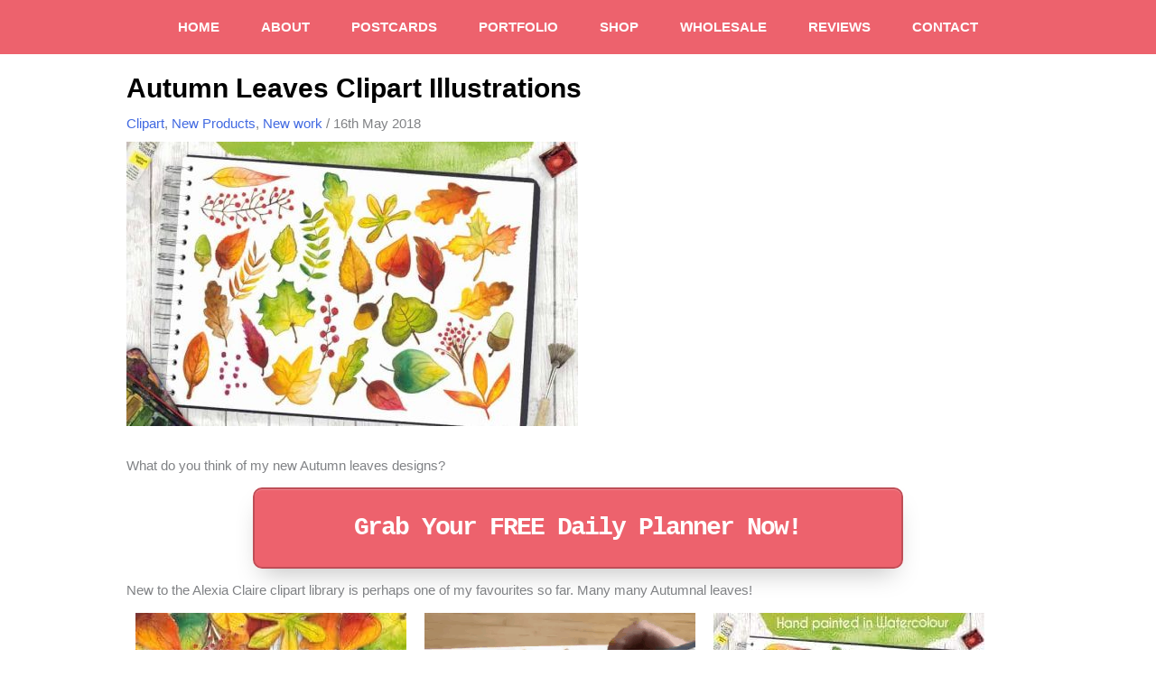

--- FILE ---
content_type: text/html; charset=UTF-8
request_url: https://www.alexiaclaire.com/autumn-leaves-clipart-illustrations/
body_size: 41886
content:
<!DOCTYPE html><html lang="en-GB" prefix="og: https://ogp.me/ns#" data-op3-support="no-js no-svg no-webp no-avif"><head><meta charset="UTF-8"><meta name="viewport" content="width=device-width, initial-scale=1"><link rel="profile" href="https://gmpg.org/xfn/11"><style>img:is([sizes="auto" i], [sizes^="auto," i]) { contain-intrinsic-size: 3000px 1500px }</style><title>Autumn Leaves Clipart Illustrations</title><link rel="preload" href="https://www.alexiaclaire.com/wp-content/uploads/2018/05/2-autumn-leaves-clipart-500x315.jpg" as="image" fetchpriority="high" /><meta name="description" content="New to the Alexia Claire clipart library is perhaps one of my favourites so far. Many many Autumnal leaves!!!"/><meta name="robots" content="follow, index, max-snippet:-1, max-video-preview:-1, max-image-preview:large"/><link rel="canonical" href="https://www.alexiaclaire.com/autumn-leaves-clipart-illustrations/" /><meta property="og:locale" content="en_GB" /><meta property="og:type" content="article" /><meta property="og:title" content="Autumn Leaves Clipart Illustrations" /><meta property="og:description" content="New to the Alexia Claire clipart library is perhaps one of my favourites so far. Many many Autumnal leaves!!!" /><meta property="og:url" content="https://www.alexiaclaire.com/autumn-leaves-clipart-illustrations/" /><meta property="og:site_name" content="Alexia Claire" /><meta property="article:publisher" content="https://www.facebook.com/alexiaclaireshop/" /><meta property="article:section" content="Clipart" /><meta property="og:updated_time" content="2022-03-11T04:52:53+00:00" /><meta property="og:image" content="https://www.alexiaclaire.com/wp-content/uploads/2018/05/2-autumn-leaves-clipart.jpg" /><meta property="og:image:secure_url" content="https://www.alexiaclaire.com/wp-content/uploads/2018/05/2-autumn-leaves-clipart.jpg" /><meta property="og:image:width" content="900" /><meta property="og:image:height" content="669" /><meta property="og:image:alt" content="Autumn Leaves Clipart" /><meta property="og:image:type" content="image/jpeg" /><meta property="article:published_time" content="2018-05-16T14:47:29+01:00" /><meta property="article:modified_time" content="2022-03-11T04:52:53+00:00" /><meta name="twitter:card" content="summary_large_image" /><meta name="twitter:title" content="Autumn Leaves Clipart Illustrations" /><meta name="twitter:description" content="New to the Alexia Claire clipart library is perhaps one of my favourites so far. Many many Autumnal leaves!!!" /><meta name="twitter:site" content="@AlexiaClaireS" /><meta name="twitter:creator" content="@AlexiaClaireS" /><meta name="twitter:image" content="https://www.alexiaclaire.com/wp-content/uploads/2018/05/2-autumn-leaves-clipart.jpg" /><meta name="twitter:label1" content="Written by" /><meta name="twitter:data1" content="Alexia Claire" /><meta name="twitter:label2" content="Time to read" /><meta name="twitter:data2" content="Less than a minute" /> <script type="application/ld+json" class="rank-math-schema">{"@context":"https://schema.org","@graph":[{"@type":"Place","@id":"https://www.alexiaclaire.com/#place","address":{"@type":"PostalAddress","streetAddress":"Oak Business Centre","addressLocality":"Ratcliffe Road","addressRegion":"Loughborough","postalCode":"LE12 7PU","addressCountry":"UK"}},{"@type":"Organization","@id":"https://www.alexiaclaire.com/#organization","name":"Alexia Claire","url":"https://www.alexiaclaire.com","sameAs":["https://www.facebook.com/alexiaclaireshop/","https://twitter.com/AlexiaClaireS"],"email":"hello@alexiaclaire.com","address":{"@type":"PostalAddress","streetAddress":"Oak Business Centre","addressLocality":"Ratcliffe Road","addressRegion":"Loughborough","postalCode":"LE12 7PU","addressCountry":"UK"},"logo":{"@type":"ImageObject","@id":"https://www.alexiaclaire.com/#logo","url":"https://www.alexiaclaire.com/wp-content/uploads/2020/03/AlexiaClaireLogo.jpg","contentUrl":"https://www.alexiaclaire.com/wp-content/uploads/2020/03/AlexiaClaireLogo.jpg","caption":"Alexia Claire","inLanguage":"en-GB","width":"250","height":"250"},"contactPoint":[{"@type":"ContactPoint","telephone":"0116 430 0282","contactType":"customer support"}],"location":{"@id":"https://www.alexiaclaire.com/#place"}},{"@type":"WebSite","@id":"https://www.alexiaclaire.com/#website","url":"https://www.alexiaclaire.com","name":"Alexia Claire","publisher":{"@id":"https://www.alexiaclaire.com/#organization"},"inLanguage":"en-GB"},{"@type":"ImageObject","@id":"https://www.alexiaclaire.com/wp-content/uploads/2018/05/2-autumn-leaves-clipart.jpg","url":"https://www.alexiaclaire.com/wp-content/uploads/2018/05/2-autumn-leaves-clipart.jpg","width":"900","height":"669","inLanguage":"en-GB"},{"@type":"BreadcrumbList","@id":"https://www.alexiaclaire.com/autumn-leaves-clipart-illustrations/#breadcrumb","itemListElement":[{"@type":"ListItem","position":"1","item":{"@id":"https://www.alexiaclaire.com","name":"Home"}},{"@type":"ListItem","position":"2","item":{"@id":"https://www.alexiaclaire.com/category/clipart/","name":"Clipart"}},{"@type":"ListItem","position":"3","item":{"@id":"https://www.alexiaclaire.com/autumn-leaves-clipart-illustrations/","name":"Autumn Leaves Clipart Illustrations"}}]},{"@type":"WebPage","@id":"https://www.alexiaclaire.com/autumn-leaves-clipart-illustrations/#webpage","url":"https://www.alexiaclaire.com/autumn-leaves-clipart-illustrations/","name":"Autumn Leaves Clipart Illustrations","datePublished":"2018-05-16T14:47:29+01:00","dateModified":"2022-03-11T04:52:53+00:00","isPartOf":{"@id":"https://www.alexiaclaire.com/#website"},"primaryImageOfPage":{"@id":"https://www.alexiaclaire.com/wp-content/uploads/2018/05/2-autumn-leaves-clipart.jpg"},"inLanguage":"en-GB","breadcrumb":{"@id":"https://www.alexiaclaire.com/autumn-leaves-clipart-illustrations/#breadcrumb"}},{"@type":"BlogPosting","headline":"Autumn Leaves Clipart Illustrations","datePublished":"2018-05-16T14:47:29+01:00","dateModified":"2022-03-11T04:52:53+00:00","author":{"@type":"Person","name":"Alexia Claire"},"description":"New to the Alexia Claire clipart library is perhaps one of my favourites so far. Many many Autumnal leaves!!!","name":"Autumn Leaves Clipart Illustrations","articleSection":"Clipart, New Products, New work","@id":"https://www.alexiaclaire.com/autumn-leaves-clipart-illustrations/#schema-266917","isPartOf":{"@id":"https://www.alexiaclaire.com/autumn-leaves-clipart-illustrations/#webpage"},"publisher":{"@id":"https://www.alexiaclaire.com/#organization"},"image":{"@id":"https://www.alexiaclaire.com/wp-content/uploads/2018/05/2-autumn-leaves-clipart.jpg"},"inLanguage":"en-GB","mainEntityOfPage":{"@id":"https://www.alexiaclaire.com/autumn-leaves-clipart-illustrations/#webpage"}}]}</script> <link rel="preload" as="image" href="https://www.alexiaclaire.com/wp-content/uploads/2018/05/1-autumn-leaves-clipart-300x223.webp" media="screen" /><link rel="preload" as="image" href="https://www.alexiaclaire.com/wp-content/uploads/2018/01/Screen-Shot-2018-01-23-at-14.51.47-300x267.png" media="screen" /><link rel="preload" as="image" href="https://www.alexiaclaire.com/wp-content/uploads/2018/01/2-autumn-leaves-clipart-300x223.webp" media="screen" /><link data-optimized="1" rel='stylesheet' id='astra-theme-css-css' href='https://www.alexiaclaire.com/wp-content/litespeed/css/bb1f7222cc25ceab859791a0061b91d0.css?ver=febe2' media='all' /><style id='astra-theme-css-inline-css'>.ast-no-sidebar .entry-content .alignfull {margin-left: calc( -50vw + 50%);margin-right: calc( -50vw + 50%);max-width: 100vw;width: 100vw;}.ast-no-sidebar .entry-content .alignwide {margin-left: calc(-41vw + 50%);margin-right: calc(-41vw + 50%);max-width: unset;width: unset;}.ast-no-sidebar .entry-content .alignfull .alignfull,.ast-no-sidebar .entry-content .alignfull .alignwide,.ast-no-sidebar .entry-content .alignwide .alignfull,.ast-no-sidebar .entry-content .alignwide .alignwide,.ast-no-sidebar .entry-content .wp-block-column .alignfull,.ast-no-sidebar .entry-content .wp-block-column .alignwide{width: 100%;margin-left: auto;margin-right: auto;}.wp-block-gallery,.blocks-gallery-grid {margin: 0;}.wp-block-separator {max-width: 100px;}.wp-block-separator.is-style-wide,.wp-block-separator.is-style-dots {max-width: none;}.entry-content .has-2-columns .wp-block-column:first-child {padding-right: 10px;}.entry-content .has-2-columns .wp-block-column:last-child {padding-left: 10px;}@media (max-width: 782px) {.entry-content .wp-block-columns .wp-block-column {flex-basis: 100%;}.entry-content .has-2-columns .wp-block-column:first-child {padding-right: 0;}.entry-content .has-2-columns .wp-block-column:last-child {padding-left: 0;}}body .entry-content .wp-block-latest-posts {margin-left: 0;}body .entry-content .wp-block-latest-posts li {list-style: none;}.ast-no-sidebar .ast-container .entry-content .wp-block-latest-posts {margin-left: 0;}.ast-header-break-point .entry-content .alignwide {margin-left: auto;margin-right: auto;}.entry-content .blocks-gallery-item img {margin-bottom: auto;}.wp-block-pullquote {border-top: 4px solid #555d66;border-bottom: 4px solid #555d66;color: #40464d;}:root{--ast-post-nav-space:0;--ast-container-default-xlg-padding:6.67em;--ast-container-default-lg-padding:5.67em;--ast-container-default-slg-padding:4.34em;--ast-container-default-md-padding:3.34em;--ast-container-default-sm-padding:6.67em;--ast-container-default-xs-padding:2.4em;--ast-container-default-xxs-padding:1.4em;--ast-code-block-background:#EEEEEE;--ast-comment-inputs-background:#FAFAFA;--ast-normal-container-width:1200px;--ast-narrow-container-width:750px;--ast-blog-title-font-weight:normal;--ast-blog-meta-weight:inherit;--ast-global-color-primary:var(--ast-global-color-5);--ast-global-color-secondary:var(--ast-global-color-4);--ast-global-color-alternate-background:var(--ast-global-color-7);--ast-global-color-subtle-background:var(--ast-global-color-6);--ast-bg-style-guide:#F8FAFC;--ast-shadow-style-guide:0px 0px 4px 0 #00000057;--ast-global-dark-bg-style:#fff;--ast-global-dark-lfs:#fbfbfb;--ast-widget-bg-color:#fafafa;--ast-wc-container-head-bg-color:#fbfbfb;--ast-title-layout-bg:#eeeeee;--ast-search-border-color:#e7e7e7;--ast-lifter-hover-bg:#e6e6e6;--ast-gallery-block-color:#000;--srfm-color-input-label:var(--ast-global-color-2);}html{font-size:93.75%;}body,button,input,select,textarea,.ast-button,.ast-custom-button{font-family:Verdana,Helvetica,Arial,sans-serif;font-weight:400;font-size:15px;font-size:1rem;}blockquote{color:#000000;}h1,h2,h3,h4,h5,h6,.entry-content :where(h1,h2,h3,h4,h5,h6),.site-title,.site-title a{font-weight:normal;}.site-title{font-size:35px;font-size:2.3333333333333rem;display:none;}header .custom-logo-link img{max-width:0px;width:0px;}.astra-logo-svg{width:0px;}.site-header .site-description{font-size:15px;font-size:1rem;display:none;}.entry-title{font-size:33px;font-size:2.2rem;}.archive .ast-article-post .ast-article-inner,.blog .ast-article-post .ast-article-inner,.archive .ast-article-post .ast-article-inner:hover,.blog .ast-article-post .ast-article-inner:hover{overflow:hidden;}h1,.entry-content :where(h1){font-size:40px;font-size:2.6666666666667rem;font-weight:normal;line-height:1.4em;}h2,.entry-content :where(h2){font-size:32px;font-size:2.1333333333333rem;font-weight:normal;line-height:1.3em;}h3,.entry-content :where(h3){font-size:25px;font-size:1.6666666666667rem;line-height:1.3em;}h4,.entry-content :where(h4){font-size:20px;font-size:1.3333333333333rem;line-height:1.2em;}h5,.entry-content :where(h5){font-size:18px;font-size:1.2rem;line-height:1.2em;}h6,.entry-content :where(h6){font-size:15px;font-size:1rem;line-height:1.25em;}body,h1,h2,h3,h4,h5,h6,.entry-title a,.entry-content :where(h1,h2,h3,h4,h5,h6){color:#000000;}.tagcloud a:hover,.tagcloud a:focus,.tagcloud a.current-item{color:transparent;}input[type="radio"]:checked,input[type=reset],input[type="checkbox"]:checked,input[type="checkbox"]:hover:checked,input[type="checkbox"]:focus:checked,input[type=range]::-webkit-slider-thumb{box-shadow:none;}.entry-meta,.entry-meta *{line-height:1.45;}.calendar_wrap #today > a{color:transparent;}.ast-search-menu-icon .search-form button.search-submit{padding:0 4px;}.ast-search-menu-icon form.search-form{padding-right:0;}.ast-search-menu-icon.slide-search input.search-field{width:0;}.ast-header-search .ast-search-menu-icon.ast-dropdown-active .search-form,.ast-header-search .ast-search-menu-icon.ast-dropdown-active .search-field:focus{border-color:var(--ast-global-color-0);}.search-form input.search-field:focus{outline:none;}.widget-title,.widget .wp-block-heading{font-size:21px;font-size:1.4rem;color:#000000;}input:focus,input[type="text"]:focus,input[type="email"]:focus,input[type="url"]:focus,input[type="password"]:focus,input[type="reset"]:focus,input[type="search"]:focus,input[type="number"]:focus,textarea:focus,.wp-block-search__input:focus,[data-section="section-header-mobile-trigger"] .ast-button-wrap .ast-mobile-menu-trigger-minimal:focus,.ast-mobile-popup-drawer.active .menu-toggle-close:focus,.woocommerce-ordering select.orderby:focus,#ast-scroll-top:focus,#coupon_code:focus,.woocommerce-page #comment:focus,.woocommerce #reviews #respond input#submit:focus,.woocommerce a.add_to_cart_button:focus,.woocommerce .button.single_add_to_cart_button:focus,.woocommerce .woocommerce-cart-form button:focus,.woocommerce .woocommerce-cart-form__cart-item .quantity .qty:focus,.woocommerce .woocommerce-billing-fields .woocommerce-billing-fields__field-wrapper .woocommerce-input-wrapper > .input-text:focus,.woocommerce #order_comments:focus,.woocommerce #place_order:focus,.woocommerce .woocommerce-address-fields .woocommerce-address-fields__field-wrapper .woocommerce-input-wrapper > .input-text:focus,.woocommerce .woocommerce-MyAccount-content form button:focus,.woocommerce .woocommerce-MyAccount-content .woocommerce-EditAccountForm .woocommerce-form-row .woocommerce-Input.input-text:focus,.woocommerce .ast-woocommerce-container .woocommerce-pagination ul.page-numbers li a:focus,body #content .woocommerce form .form-row .select2-container--default .select2-selection--single:focus,#ast-coupon-code:focus,.woocommerce.woocommerce-js .quantity input[type=number]:focus,.woocommerce-js .woocommerce-mini-cart-item .quantity input[type=number]:focus,.woocommerce p#ast-coupon-trigger:focus,.ast-search-menu-icon.slide-search a:focus-visible:focus-visible,.astra-search-icon:focus-visible,#close:focus-visible,a:focus-visible,.ast-menu-toggle:focus-visible,.site .skip-link:focus-visible,.wp-block-loginout input:focus-visible,.wp-block-search.wp-block-search__button-inside .wp-block-search__inside-wrapper,.ast-header-navigation-arrow:focus-visible,.woocommerce .wc-proceed-to-checkout > .checkout-button:focus-visible,.woocommerce .woocommerce-MyAccount-navigation ul li a:focus-visible,.ast-orders-table__row .ast-orders-table__cell:focus-visible,.woocommerce .woocommerce-order-details .order-again > .button:focus-visible,.woocommerce .woocommerce-message a.button.wc-forward:focus-visible,.woocommerce #minus_qty:focus-visible,.woocommerce #plus_qty:focus-visible,a#ast-apply-coupon:focus-visible,.woocommerce .woocommerce-info a:focus-visible,.woocommerce .astra-shop-summary-wrap a:focus-visible,.woocommerce a.wc-forward:focus-visible,#ast-apply-coupon:focus-visible,.woocommerce-js .woocommerce-mini-cart-item a.remove:focus-visible,#close:focus-visible,.button.search-submit:focus-visible,#search_submit:focus,.normal-search:focus-visible,.ast-header-account-wrap:focus-visible,.woocommerce .ast-on-card-button.ast-quick-view-trigger:focus,.astra-cart-drawer-close:focus,.ast-single-variation:focus,.ast-woocommerce-product-gallery__image:focus,.ast-button:focus,.woocommerce-product-gallery--with-images [data-controls="prev"]:focus-visible,.woocommerce-product-gallery--with-images [data-controls="next"]:focus-visible{outline-style:none;}.ast-logo-title-inline .site-logo-img{padding-right:1em;}body .ast-oembed-container *{position:absolute;top:0;width:100%;height:100%;left:0;}body .wp-block-embed-pocket-casts .ast-oembed-container *{position:unset;}.ast-single-post-featured-section + article {margin-top: 2em;}.site-content .ast-single-post-featured-section img {width: 100%;overflow: hidden;object-fit: cover;}.site > .ast-single-related-posts-container {margin-top: 0;}@media (min-width: 1025px) {.ast-desktop .ast-container--narrow {max-width: var(--ast-narrow-container-width);margin: 0 auto;}}@media (max-width:1024.9px){#ast-desktop-header{display:none;}}@media (min-width:1025px){#ast-mobile-header{display:none;}}@media( max-width: 420px ) {.single .nav-links .nav-previous,.single .nav-links .nav-next {width: 100%;text-align: center;}}.wp-block-buttons.aligncenter{justify-content:center;}@media (max-width:782px){.entry-content .wp-block-columns .wp-block-column{margin-left:0px;}}.wp-block-image.aligncenter{margin-left:auto;margin-right:auto;}.wp-block-table.aligncenter{margin-left:auto;margin-right:auto;}.wp-block-buttons .wp-block-button.is-style-outline .wp-block-button__link.wp-element-button,.ast-outline-button,.wp-block-uagb-buttons-child .uagb-buttons-repeater.ast-outline-button{border-color:#ed626d;border-top-width:2px;border-right-width:2px;border-bottom-width:2px;border-left-width:2px;font-family:inherit;font-weight:inherit;line-height:1em;border-top-left-radius:2px;border-top-right-radius:2px;border-bottom-right-radius:2px;border-bottom-left-radius:2px;}.wp-block-button.is-style-outline .wp-block-button__link:hover,.wp-block-buttons .wp-block-button.is-style-outline .wp-block-button__link:focus,.wp-block-buttons .wp-block-button.is-style-outline > .wp-block-button__link:not(.has-text-color):hover,.wp-block-buttons .wp-block-button.wp-block-button__link.is-style-outline:not(.has-text-color):hover,.ast-outline-button:hover,.ast-outline-button:focus,.wp-block-uagb-buttons-child .uagb-buttons-repeater.ast-outline-button:hover,.wp-block-uagb-buttons-child .uagb-buttons-repeater.ast-outline-button:focus{background-color:#333333;}.wp-block-button .wp-block-button__link.wp-element-button.is-style-outline:not(.has-background),.wp-block-button.is-style-outline>.wp-block-button__link.wp-element-button:not(.has-background),.ast-outline-button{background-color:#ed626d;}.entry-content[data-ast-blocks-layout] > figure{margin-bottom:1em;}.review-rating{display:flex;align-items:center;order:2;}@media (max-width:1024px){.ast-separate-container #primary,.ast-separate-container #secondary{padding:1.5em 0;}#primary,#secondary{padding:1.5em 0;margin:0;}.ast-left-sidebar #content > .ast-container{display:flex;flex-direction:column-reverse;width:100%;}.ast-separate-container .ast-article-post,.ast-separate-container .ast-article-single{padding:1.5em 2.14em;}.ast-author-box img.avatar{margin:20px 0 0 0;}}@media (min-width:1025px){.ast-separate-container.ast-right-sidebar #primary,.ast-separate-container.ast-left-sidebar #primary{border:0;}.search-no-results.ast-separate-container #primary{margin-bottom:4em;}}.menu-toggle,button,.ast-button,.ast-custom-button,.button,input#submit,input[type="button"],input[type="submit"],input[type="reset"]{color:#ffffff;border-color:#ed626d;background-color:#ed626d;border-top-left-radius:2px;border-top-right-radius:2px;border-bottom-right-radius:2px;border-bottom-left-radius:2px;padding-top:10px;padding-right:40px;padding-bottom:10px;padding-left:40px;font-family:inherit;font-weight:inherit;}button:focus,.menu-toggle:hover,button:hover,.ast-button:hover,.ast-custom-button:hover .button:hover,.ast-custom-button:hover,input[type=reset]:hover,input[type=reset]:focus,input#submit:hover,input#submit:focus,input[type="button"]:hover,input[type="button"]:focus,input[type="submit"]:hover,input[type="submit"]:focus{color:#ffffff;background-color:#333333;border-color:#333333;}@media (max-width:1024px){.ast-mobile-header-stack .main-header-bar .ast-search-menu-icon{display:inline-block;}.ast-header-break-point.ast-header-custom-item-outside .ast-mobile-header-stack .main-header-bar .ast-search-icon{margin:0;}.ast-comment-avatar-wrap img{max-width:2.5em;}.ast-comment-meta{padding:0 1.8888em 1.3333em;}.ast-separate-container .ast-comment-list li.depth-1{padding:1.5em 2.14em;}.ast-separate-container .comment-respond{padding:2em 2.14em;}}@media (min-width:544px){.ast-container{max-width:100%;}}@media (max-width:544px){.ast-separate-container .ast-article-post,.ast-separate-container .ast-article-single,.ast-separate-container .comments-title,.ast-separate-container .ast-archive-description{padding:1.5em 1em;}.ast-separate-container #content .ast-container{padding-left:0.54em;padding-right:0.54em;}.ast-separate-container .ast-comment-list .bypostauthor{padding:.5em;}.ast-search-menu-icon.ast-dropdown-active .search-field{width:170px;}} #ast-mobile-header .ast-site-header-cart-li a{pointer-events:none;}body,.ast-separate-container{background-color:#ffffff;}.ast-no-sidebar.ast-separate-container .entry-content .alignfull {margin-left: -6.67em;margin-right: -6.67em;width: auto;}@media (max-width: 1200px) {.ast-no-sidebar.ast-separate-container .entry-content .alignfull {margin-left: -2.4em;margin-right: -2.4em;}}@media (max-width: 768px) {.ast-no-sidebar.ast-separate-container .entry-content .alignfull {margin-left: -2.14em;margin-right: -2.14em;}}@media (max-width: 544px) {.ast-no-sidebar.ast-separate-container .entry-content .alignfull {margin-left: -1em;margin-right: -1em;}}.ast-no-sidebar.ast-separate-container .entry-content .alignwide {margin-left: -20px;margin-right: -20px;}.ast-no-sidebar.ast-separate-container .entry-content .wp-block-column .alignfull,.ast-no-sidebar.ast-separate-container .entry-content .wp-block-column .alignwide {margin-left: auto;margin-right: auto;width: 100%;}@media (max-width:1024px){.site-title{display:none;}.site-header .site-description{display:none;}h1,.entry-content :where(h1){font-size:30px;}h2,.entry-content :where(h2){font-size:25px;}h3,.entry-content :where(h3){font-size:20px;}}@media (max-width:544px){.site-title{display:none;}.site-header .site-description{display:none;}h1,.entry-content :where(h1){font-size:30px;}h2,.entry-content :where(h2){font-size:25px;}h3,.entry-content :where(h3){font-size:20px;}}@media (max-width:1024px){html{font-size:85.5%;}}@media (max-width:544px){html{font-size:85.5%;}}@media (min-width:1025px){.ast-container{max-width:1240px;}}@font-face {font-family: "Astra";src: url(https://www.alexiaclaire.com/wp-content/themes/astra/assets/fonts/astra.woff) format("woff"),url(https://www.alexiaclaire.com/wp-content/themes/astra/assets/fonts/astra.ttf) format("truetype"),url(https://www.alexiaclaire.com/wp-content/themes/astra/assets/fonts/astra.svg#astra) format("svg");font-weight: normal;font-style: normal;font-display: fallback;}@media (min-width:1025px){.main-header-menu .sub-menu .menu-item.ast-left-align-sub-menu:hover > .sub-menu,.main-header-menu .sub-menu .menu-item.ast-left-align-sub-menu.focus > .sub-menu{margin-left:-0px;}}.site .comments-area{padding-bottom:3em;}.astra-icon-down_arrow::after {content: "\e900";font-family: Astra;}.astra-icon-close::after {content: "\e5cd";font-family: Astra;}.astra-icon-drag_handle::after {content: "\e25d";font-family: Astra;}.astra-icon-format_align_justify::after {content: "\e235";font-family: Astra;}.astra-icon-menu::after {content: "\e5d2";font-family: Astra;}.astra-icon-reorder::after {content: "\e8fe";font-family: Astra;}.astra-icon-search::after {content: "\e8b6";font-family: Astra;}.astra-icon-zoom_in::after {content: "\e56b";font-family: Astra;}.astra-icon-check-circle::after {content: "\e901";font-family: Astra;}.astra-icon-shopping-cart::after {content: "\f07a";font-family: Astra;}.astra-icon-shopping-bag::after {content: "\f290";font-family: Astra;}.astra-icon-shopping-basket::after {content: "\f291";font-family: Astra;}.astra-icon-circle-o::after {content: "\e903";font-family: Astra;}.astra-icon-certificate::after {content: "\e902";font-family: Astra;}blockquote {padding: 1.2em;}.ast-header-break-point .ast-mobile-header-wrap .ast-above-header-wrap .main-header-bar-navigation .inline-on-mobile .menu-item .menu-link,.ast-header-break-point .ast-mobile-header-wrap .ast-main-header-wrap .main-header-bar-navigation .inline-on-mobile .menu-item .menu-link,.ast-header-break-point .ast-mobile-header-wrap .ast-below-header-wrap .main-header-bar-navigation .inline-on-mobile .menu-item .menu-link {border: none;}.ast-header-break-point .ast-mobile-header-wrap .ast-above-header-wrap .main-header-bar-navigation .inline-on-mobile .menu-item-has-children > .ast-menu-toggle::before,.ast-header-break-point .ast-mobile-header-wrap .ast-main-header-wrap .main-header-bar-navigation .inline-on-mobile .menu-item-has-children > .ast-menu-toggle::before,.ast-header-break-point .ast-mobile-header-wrap .ast-below-header-wrap .main-header-bar-navigation .inline-on-mobile .menu-item-has-children > .ast-menu-toggle::before {font-size: .6rem;}.ast-header-break-point .ast-mobile-header-wrap .ast-flex.inline-on-mobile {flex-wrap: unset;}.ast-header-break-point .ast-mobile-header-wrap .ast-flex.inline-on-mobile .menu-item.ast-submenu-expanded > .sub-menu .menu-link {padding: .1em 1em;}.ast-header-break-point .ast-mobile-header-wrap .ast-flex.inline-on-mobile .menu-item.ast-submenu-expanded > .sub-menu > .menu-item .ast-menu-toggle::before {transform: rotate(-90deg);}.ast-header-break-point .ast-mobile-header-wrap .ast-flex.inline-on-mobile .menu-item.ast-submenu-expanded > .sub-menu > .menu-item.ast-submenu-expanded .ast-menu-toggle::before {transform: rotate(-270deg);}.ast-header-break-point .ast-mobile-header-wrap .ast-flex.inline-on-mobile .menu-item > .sub-menu > .menu-item .menu-link:before {content: none;}.ast-header-break-point .ast-mobile-header-wrap .ast-flex.inline-on-mobile {flex-wrap: unset;}.ast-header-break-point .ast-mobile-header-wrap .ast-flex.inline-on-mobile .menu-item.ast-submenu-expanded > .sub-menu .menu-link {padding: .1em 1em;}.ast-header-break-point .ast-mobile-header-wrap .ast-flex.inline-on-mobile .menu-item.ast-submenu-expanded > .sub-menu > .menu-item .ast-menu-toggle::before {transform: rotate(-90deg);}.ast-header-break-point .ast-mobile-header-wrap .ast-flex.inline-on-mobile .menu-item.ast-submenu-expanded > .sub-menu > .menu-item.ast-submenu-expanded .ast-menu-toggle::before {transform: rotate(-270deg);}.ast-header-break-point .ast-mobile-header-wrap .ast-flex.inline-on-mobile .menu-item > .sub-menu > .menu-item .menu-link:before {content: none;}.ast-header-break-point .inline-on-mobile .sub-menu {width: 150px;}.ast-header-break-point .ast-mobile-header-wrap .ast-flex.inline-on-mobile .menu-item.menu-item-has-children {margin-right: 10px;}.ast-header-break-point .ast-mobile-header-wrap .ast-flex.inline-on-mobile .menu-item.ast-submenu-expanded > .sub-menu {display: block;position: absolute;right: auto;left: 0;}.ast-header-break-point .ast-mobile-header-wrap .ast-flex.inline-on-mobile .menu-item.ast-submenu-expanded > .sub-menu .menu-item .ast-menu-toggle {padding: 0;right: 1em;}.ast-header-break-point .ast-mobile-header-wrap .ast-flex.inline-on-mobile .menu-item.ast-submenu-expanded > .sub-menu > .menu-item > .sub-menu {left: 100%;right: auto;}.ast-header-break-point .ast-mobile-header-wrap .ast-flex.inline-on-mobile .ast-menu-toggle {right: -15px;}.ast-header-break-point .ast-mobile-header-wrap .ast-flex.inline-on-mobile .menu-item.menu-item-has-children {margin-right: 10px;}.ast-header-break-point .ast-mobile-header-wrap .ast-flex.inline-on-mobile .menu-item.ast-submenu-expanded > .sub-menu {display: block;position: absolute;right: auto;left: 0;}.ast-header-break-point .ast-mobile-header-wrap .ast-flex.inline-on-mobile .menu-item.ast-submenu-expanded > .sub-menu > .menu-item > .sub-menu {left: 100%;right: auto;}.ast-header-break-point .ast-mobile-header-wrap .ast-flex.inline-on-mobile .ast-menu-toggle {right: -15px;}:root .has-ast-global-color-0-color{color:var(--ast-global-color-0);}:root .has-ast-global-color-0-background-color{background-color:var(--ast-global-color-0);}:root .wp-block-button .has-ast-global-color-0-color{color:var(--ast-global-color-0);}:root .wp-block-button .has-ast-global-color-0-background-color{background-color:var(--ast-global-color-0);}:root .has-ast-global-color-1-color{color:var(--ast-global-color-1);}:root .has-ast-global-color-1-background-color{background-color:var(--ast-global-color-1);}:root .wp-block-button .has-ast-global-color-1-color{color:var(--ast-global-color-1);}:root .wp-block-button .has-ast-global-color-1-background-color{background-color:var(--ast-global-color-1);}:root .has-ast-global-color-2-color{color:var(--ast-global-color-2);}:root .has-ast-global-color-2-background-color{background-color:var(--ast-global-color-2);}:root .wp-block-button .has-ast-global-color-2-color{color:var(--ast-global-color-2);}:root .wp-block-button .has-ast-global-color-2-background-color{background-color:var(--ast-global-color-2);}:root .has-ast-global-color-3-color{color:var(--ast-global-color-3);}:root .has-ast-global-color-3-background-color{background-color:var(--ast-global-color-3);}:root .wp-block-button .has-ast-global-color-3-color{color:var(--ast-global-color-3);}:root .wp-block-button .has-ast-global-color-3-background-color{background-color:var(--ast-global-color-3);}:root .has-ast-global-color-4-color{color:var(--ast-global-color-4);}:root .has-ast-global-color-4-background-color{background-color:var(--ast-global-color-4);}:root .wp-block-button .has-ast-global-color-4-color{color:var(--ast-global-color-4);}:root .wp-block-button .has-ast-global-color-4-background-color{background-color:var(--ast-global-color-4);}:root .has-ast-global-color-5-color{color:var(--ast-global-color-5);}:root .has-ast-global-color-5-background-color{background-color:var(--ast-global-color-5);}:root .wp-block-button .has-ast-global-color-5-color{color:var(--ast-global-color-5);}:root .wp-block-button .has-ast-global-color-5-background-color{background-color:var(--ast-global-color-5);}:root .has-ast-global-color-6-color{color:var(--ast-global-color-6);}:root .has-ast-global-color-6-background-color{background-color:var(--ast-global-color-6);}:root .wp-block-button .has-ast-global-color-6-color{color:var(--ast-global-color-6);}:root .wp-block-button .has-ast-global-color-6-background-color{background-color:var(--ast-global-color-6);}:root .has-ast-global-color-7-color{color:var(--ast-global-color-7);}:root .has-ast-global-color-7-background-color{background-color:var(--ast-global-color-7);}:root .wp-block-button .has-ast-global-color-7-color{color:var(--ast-global-color-7);}:root .wp-block-button .has-ast-global-color-7-background-color{background-color:var(--ast-global-color-7);}:root .has-ast-global-color-8-color{color:var(--ast-global-color-8);}:root .has-ast-global-color-8-background-color{background-color:var(--ast-global-color-8);}:root .wp-block-button .has-ast-global-color-8-color{color:var(--ast-global-color-8);}:root .wp-block-button .has-ast-global-color-8-background-color{background-color:var(--ast-global-color-8);}:root{--ast-global-color-0:#0170B9;--ast-global-color-1:#3a3a3a;--ast-global-color-2:#3a3a3a;--ast-global-color-3:#4B4F58;--ast-global-color-4:#F5F5F5;--ast-global-color-5:#FFFFFF;--ast-global-color-6:#E5E5E5;--ast-global-color-7:#424242;--ast-global-color-8:#000000;}:root {--ast-border-color : #dddddd;}.site .site-content #primary .ast-article-single,.ast-separate-container .site-content #secondary .widget{padding-top:0px;padding-bottom:0px;}.ast-single-entry-banner {-js-display: flex;display: flex;flex-direction: column;justify-content: center;text-align: center;position: relative;background: var(--ast-title-layout-bg);}.ast-single-entry-banner[data-banner-layout="layout-1"] {max-width: 1200px;background: inherit;padding: 20px 0;}.ast-single-entry-banner[data-banner-width-type="custom"] {margin: 0 auto;width: 100%;}.ast-single-entry-banner + .site-content .entry-header {margin-bottom: 0;}.site .ast-author-avatar {--ast-author-avatar-size: ;}a.ast-underline-text {text-decoration: underline;}.ast-container > .ast-terms-link {position: relative;display: block;}a.ast-button.ast-badge-tax {padding: 4px 8px;border-radius: 3px;font-size: inherit;}header.entry-header{text-align:left;}header.entry-header .entry-title{color:#000000;font-family:Verdana,Helvetica,Arial,sans-serif;font-weight:700;font-size:30px;font-size:2rem;}header.entry-header > *:not(:last-child){margin-bottom:10px;}@media (max-width:1024px){header.entry-header{text-align:left;}}@media (max-width:544px){header.entry-header{text-align:left;}}.ast-archive-entry-banner {-js-display: flex;display: flex;flex-direction: column;justify-content: center;text-align: center;position: relative;background: var(--ast-title-layout-bg);}.ast-archive-entry-banner[data-banner-width-type="custom"] {margin: 0 auto;width: 100%;}.ast-archive-entry-banner[data-banner-layout="layout-1"] {background: inherit;padding: 20px 0;text-align: left;}body.archive .ast-archive-description{max-width:1200px;width:100%;text-align:left;padding-top:3em;padding-right:3em;padding-bottom:3em;padding-left:3em;}body.archive .ast-archive-description .ast-archive-title,body.archive .ast-archive-description .ast-archive-title *{color:#000000;font-family:Georgia,Times,serif;font-weight:700;font-size:40px;font-size:2.6666666666667rem;text-transform:capitalize;}body.archive .ast-archive-description > *:not(:last-child){margin-bottom:10px;}@media (max-width:1024px){body.archive .ast-archive-description{text-align:left;}}@media (max-width:544px){body.archive .ast-archive-description{text-align:left;}}.ast-breadcrumbs .trail-browse,.ast-breadcrumbs .trail-items,.ast-breadcrumbs .trail-items li{display:inline-block;margin:0;padding:0;border:none;background:inherit;text-indent:0;text-decoration:none;}.ast-breadcrumbs .trail-browse{font-size:inherit;font-style:inherit;font-weight:inherit;color:inherit;}.ast-breadcrumbs .trail-items{list-style:none;}.trail-items li::after{padding:0 0.3em;content:"\00bb";}.trail-items li:last-of-type::after{display:none;}h1,h2,h3,h4,h5,h6,.entry-content :where(h1,h2,h3,h4,h5,h6){color:var(--ast-global-color-2);}@media (max-width:1024px){.ast-builder-grid-row-container.ast-builder-grid-row-tablet-3-firstrow .ast-builder-grid-row > *:first-child,.ast-builder-grid-row-container.ast-builder-grid-row-tablet-3-lastrow .ast-builder-grid-row > *:last-child{grid-column:1 / -1;}}@media (max-width:544px){.ast-builder-grid-row-container.ast-builder-grid-row-mobile-3-firstrow .ast-builder-grid-row > *:first-child,.ast-builder-grid-row-container.ast-builder-grid-row-mobile-3-lastrow .ast-builder-grid-row > *:last-child{grid-column:1 / -1;}}.ast-builder-menu-1{font-family:inherit;font-weight:700;}.ast-builder-menu-1 .menu-item > .menu-link{color:#ffffff;padding-left:23px;padding-right:23px;}.ast-builder-menu-1 .menu-item > .ast-menu-toggle{color:#ffffff;}.ast-builder-menu-1 .sub-menu,.ast-builder-menu-1 .inline-on-mobile .sub-menu{border-top-width:0px;border-bottom-width:0px;border-right-width:0px;border-left-width:0px;border-color:#ed626d;border-style:solid;width:452px;}.ast-builder-menu-1 .sub-menu .sub-menu{top:0px;}.ast-builder-menu-1 .main-header-menu > .menu-item > .sub-menu,.ast-builder-menu-1 .main-header-menu > .menu-item > .astra-full-megamenu-wrapper{margin-top:140px;}.ast-desktop .ast-builder-menu-1 .main-header-menu > .menu-item > .sub-menu:before,.ast-desktop .ast-builder-menu-1 .main-header-menu > .menu-item > .astra-full-megamenu-wrapper:before{height:calc( 140px + 0px + 5px );}.ast-builder-menu-1 .menu-item.menu-item-has-children > .ast-menu-toggle{right:calc( 23px - 0.907em );}.ast-builder-menu-1 .main-header-menu,.ast-builder-menu-1 .main-header-menu .sub-menu{background-color:#ed626d;background-image:none;}.ast-desktop .ast-builder-menu-1 .menu-item .sub-menu .menu-link{border-style:none;}@media (max-width:1024px){.ast-header-break-point .ast-builder-menu-1 .main-header-menu .menu-item > .menu-link{padding-top:0px;padding-bottom:0px;padding-left:20px;padding-right:20px;}.ast-header-break-point .ast-builder-menu-1 .menu-item.menu-item-has-children > .ast-menu-toggle{top:0px;right:calc( 20px - 0.907em );}.ast-builder-menu-1 .inline-on-mobile .menu-item.menu-item-has-children > .ast-menu-toggle{right:-15px;}.ast-builder-menu-1 .menu-item-has-children > .menu-link:after{content:unset;}.ast-builder-menu-1 .main-header-menu > .menu-item > .sub-menu,.ast-builder-menu-1 .main-header-menu > .menu-item > .astra-full-megamenu-wrapper{margin-top:0;}}@media (max-width:544px){.ast-header-break-point .ast-builder-menu-1 .menu-item.menu-item-has-children > .ast-menu-toggle{top:0;}.ast-builder-menu-1 .main-header-menu > .menu-item > .sub-menu,.ast-builder-menu-1 .main-header-menu > .menu-item > .astra-full-megamenu-wrapper{margin-top:0;}.ast-builder-menu-1 .main-header-menu,.ast-builder-menu-1 .main-header-menu .sub-menu{background-color:#ed626d;background-image:none;}}.ast-builder-menu-1{display:flex;}@media (max-width:1024px){.ast-header-break-point .ast-builder-menu-1{display:flex;}}@media (max-width:544px){.ast-header-break-point .ast-builder-menu-1{display:flex;}}.site-below-footer-wrap{padding-top:20px;padding-bottom:20px;}.site-below-footer-wrap[data-section="section-below-footer-builder"]{background-color:#ed626d;min-height:80px;border-style:solid;border-width:0px;border-top-width:1px;border-top-color:#ed626d;}.site-below-footer-wrap[data-section="section-below-footer-builder"] .ast-builder-grid-row{max-width:1200px;min-height:80px;margin-left:auto;margin-right:auto;}.site-below-footer-wrap[data-section="section-below-footer-builder"] .ast-builder-grid-row,.site-below-footer-wrap[data-section="section-below-footer-builder"] .site-footer-section{align-items:flex-start;}.site-below-footer-wrap[data-section="section-below-footer-builder"].ast-footer-row-inline .site-footer-section{display:flex;margin-bottom:0;}.ast-builder-grid-row-full .ast-builder-grid-row{grid-template-columns:1fr;}@media (max-width:1024px){.site-below-footer-wrap[data-section="section-below-footer-builder"].ast-footer-row-tablet-inline .site-footer-section{display:flex;margin-bottom:0;}.site-below-footer-wrap[data-section="section-below-footer-builder"].ast-footer-row-tablet-stack .site-footer-section{display:block;margin-bottom:10px;}.ast-builder-grid-row-container.ast-builder-grid-row-tablet-full .ast-builder-grid-row{grid-template-columns:1fr;}}@media (max-width:544px){.site-below-footer-wrap[data-section="section-below-footer-builder"].ast-footer-row-mobile-inline .site-footer-section{display:flex;margin-bottom:0;}.site-below-footer-wrap[data-section="section-below-footer-builder"].ast-footer-row-mobile-stack .site-footer-section{display:block;margin-bottom:10px;}.ast-builder-grid-row-container.ast-builder-grid-row-mobile-full .ast-builder-grid-row{grid-template-columns:1fr;}}@media (max-width:1024px){.site-below-footer-wrap[data-section="section-below-footer-builder"]{padding-top:2em;padding-bottom:2em;}}.site-below-footer-wrap[data-section="section-below-footer-builder"]{display:grid;}@media (max-width:1024px){.ast-header-break-point .site-below-footer-wrap[data-section="section-below-footer-builder"]{display:grid;}}@media (max-width:544px){.ast-header-break-point .site-below-footer-wrap[data-section="section-below-footer-builder"]{display:grid;}}.ast-footer-copyright{text-align:center;}.ast-footer-copyright.site-footer-focus-item {color:#ffffff;}@media (max-width:1024px){.ast-footer-copyright{text-align:center;}}@media (max-width:544px){.ast-footer-copyright{text-align:center;}}.ast-footer-copyright.ast-builder-layout-element{display:flex;}@media (max-width:1024px){.ast-header-break-point .ast-footer-copyright.ast-builder-layout-element{display:flex;}}@media (max-width:544px){.ast-header-break-point .ast-footer-copyright.ast-builder-layout-element{display:flex;}}.ast-desktop .ast-mega-menu-enabled .ast-builder-menu-1 div:not( .astra-full-megamenu-wrapper) .sub-menu,.ast-builder-menu-1 .inline-on-mobile .sub-menu,.ast-desktop .ast-builder-menu-1 .astra-full-megamenu-wrapper,.ast-desktop .ast-builder-menu-1 .menu-item .sub-menu{box-shadow:0px 4px 10px -2px rgba(0,0,0,0.1);}.ast-desktop .ast-mobile-popup-drawer.active .ast-mobile-popup-inner{max-width:35%;}@media (max-width:1024px){#ast-mobile-popup-wrapper .ast-mobile-popup-drawer .ast-mobile-popup-inner{width:40%;}.ast-mobile-popup-drawer.active .ast-mobile-popup-inner{max-width:40%;}}@media (max-width:544px){#ast-mobile-popup-wrapper .ast-mobile-popup-drawer .ast-mobile-popup-inner{width:80%;}.ast-mobile-popup-drawer.active .ast-mobile-popup-inner{max-width:80%;}}.ast-header-break-point .main-header-bar{border-bottom-width:0px;border-bottom-color:#ed626d;}@media (min-width:1025px){.main-header-bar{border-bottom-width:0px;border-bottom-color:#ed626d;}}.main-header-menu .menu-item,#astra-footer-menu .menu-item,.main-header-bar .ast-masthead-custom-menu-items{-js-display:flex;display:flex;-webkit-box-pack:center;-webkit-justify-content:center;-moz-box-pack:center;-ms-flex-pack:center;justify-content:center;-webkit-box-orient:vertical;-webkit-box-direction:normal;-webkit-flex-direction:column;-moz-box-orient:vertical;-moz-box-direction:normal;-ms-flex-direction:column;flex-direction:column;}.main-header-menu > .menu-item > .menu-link,#astra-footer-menu > .menu-item > .menu-link{height:100%;-webkit-box-align:center;-webkit-align-items:center;-moz-box-align:center;-ms-flex-align:center;align-items:center;-js-display:flex;display:flex;}.main-header-menu .sub-menu .menu-item.menu-item-has-children > .menu-link:after{position:absolute;right:1em;top:50%;transform:translate(0,-50%) rotate(270deg);}.ast-header-break-point .main-header-bar .main-header-bar-navigation .page_item_has_children > .ast-menu-toggle::before,.ast-header-break-point .main-header-bar .main-header-bar-navigation .menu-item-has-children > .ast-menu-toggle::before,.ast-mobile-popup-drawer .main-header-bar-navigation .menu-item-has-children>.ast-menu-toggle::before,.ast-header-break-point .ast-mobile-header-wrap .main-header-bar-navigation .menu-item-has-children > .ast-menu-toggle::before{font-weight:bold;content:"\e900";font-family:Astra;text-decoration:inherit;display:inline-block;}.ast-header-break-point .main-navigation ul.sub-menu .menu-item .menu-link:before{content:"\e900";font-family:Astra;font-size:.65em;text-decoration:inherit;display:inline-block;transform:translate(0,-2px) rotateZ(270deg);margin-right:5px;}.widget_search .search-form:after{font-family:Astra;font-size:1.2em;font-weight:normal;content:"\e8b6";position:absolute;top:50%;right:15px;transform:translate(0,-50%);}.astra-search-icon::before{content:"\e8b6";font-family:Astra;font-style:normal;font-weight:normal;text-decoration:inherit;text-align:center;-webkit-font-smoothing:antialiased;-moz-osx-font-smoothing:grayscale;z-index:3;}.main-header-bar .main-header-bar-navigation .page_item_has_children > a:after,.main-header-bar .main-header-bar-navigation .menu-item-has-children > a:after,.menu-item-has-children .ast-header-navigation-arrow:after{content:"\e900";display:inline-block;font-family:Astra;font-size:.6rem;font-weight:bold;text-rendering:auto;-webkit-font-smoothing:antialiased;-moz-osx-font-smoothing:grayscale;margin-left:10px;line-height:normal;}.menu-item-has-children .sub-menu .ast-header-navigation-arrow:after{margin-left:0;}.ast-mobile-popup-drawer .main-header-bar-navigation .ast-submenu-expanded>.ast-menu-toggle::before{transform:rotateX(180deg);}.ast-header-break-point .main-header-bar-navigation .menu-item-has-children > .menu-link:after{display:none;}@media (min-width:1025px){.ast-builder-menu .main-navigation > ul > li:last-child a{margin-right:0;}}.ast-separate-container .ast-article-inner{background-color:transparent;background-image:none;}.ast-separate-container .ast-article-post{background-color:#ffffff;}.ast-separate-container .ast-article-single:not(.ast-related-post),.woocommerce.ast-separate-container .ast-woocommerce-container,.ast-separate-container .error-404,.ast-separate-container .no-results,.single.ast-separate-container.ast-author-meta,.ast-separate-container .related-posts-title-wrapper,.ast-separate-container .comments-count-wrapper,.ast-box-layout.ast-plain-container .site-content,.ast-padded-layout.ast-plain-container .site-content,.ast-separate-container .ast-archive-description,.ast-separate-container .comments-area .comment-respond,.ast-separate-container .comments-area .ast-comment-list li,.ast-separate-container .comments-area .comments-title{background-color:#ffffff;}.ast-separate-container.ast-two-container #secondary .widget{background-color:#ffffff;}.ast-off-canvas-active body.ast-main-header-nav-open {overflow: hidden;}.ast-mobile-popup-drawer .ast-mobile-popup-overlay {background-color: rgba(0,0,0,0.4);position: fixed;top: 0;right: 0;bottom: 0;left: 0;visibility: hidden;opacity: 0;transition: opacity 0.2s ease-in-out;}.ast-mobile-popup-drawer .ast-mobile-popup-header {-js-display: flex;display: flex;justify-content: flex-end;min-height: calc( 1.2em + 24px);}.ast-mobile-popup-drawer .ast-mobile-popup-header .menu-toggle-close {background: transparent;border: 0;font-size: 24px;line-height: 1;padding: .6em;color: inherit;-js-display: flex;display: flex;box-shadow: none;}.ast-mobile-popup-drawer.ast-mobile-popup-full-width .ast-mobile-popup-inner {max-width: none;transition: transform 0s ease-in,opacity 0.2s ease-in;}.ast-mobile-popup-drawer.active {left: 0;opacity: 1;right: 0;z-index: 100000;transition: opacity 0.25s ease-out;}.ast-mobile-popup-drawer.active .ast-mobile-popup-overlay {opacity: 1;cursor: pointer;visibility: visible;}body.admin-bar .ast-mobile-popup-drawer,body.admin-bar .ast-mobile-popup-drawer .ast-mobile-popup-inner {top: 32px;}body.admin-bar.ast-primary-sticky-header-active .ast-mobile-popup-drawer,body.admin-bar.ast-primary-sticky-header-active .ast-mobile-popup-drawer .ast-mobile-popup-inner{top: 0px;}@media (max-width: 782px) {body.admin-bar .ast-mobile-popup-drawer,body.admin-bar .ast-mobile-popup-drawer .ast-mobile-popup-inner {top: 46px;}}.ast-mobile-popup-content > *,.ast-desktop-popup-content > *{padding: 10px 0;height: auto;}.ast-mobile-popup-content > *:first-child,.ast-desktop-popup-content > *:first-child{padding-top: 10px;}.ast-mobile-popup-content > .ast-builder-menu,.ast-desktop-popup-content > .ast-builder-menu{padding-top: 0;}.ast-mobile-popup-content > *:last-child,.ast-desktop-popup-content > *:last-child {padding-bottom: 0;}.ast-mobile-popup-drawer .ast-mobile-popup-content .ast-search-icon,.ast-mobile-popup-drawer .main-header-bar-navigation .menu-item-has-children .sub-menu,.ast-mobile-popup-drawer .ast-desktop-popup-content .ast-search-icon {display: none;}.ast-mobile-popup-drawer .ast-mobile-popup-content .ast-search-menu-icon.ast-inline-search label,.ast-mobile-popup-drawer .ast-desktop-popup-content .ast-search-menu-icon.ast-inline-search label {width: 100%;}.ast-mobile-popup-content .ast-builder-menu-mobile .main-header-menu,.ast-mobile-popup-content .ast-builder-menu-mobile .main-header-menu .sub-menu {background-color: transparent;}.ast-mobile-popup-content .ast-icon svg {height: .85em;width: .95em;margin-top: 15px;}.ast-mobile-popup-content .ast-icon.icon-search svg {margin-top: 0;}.ast-desktop .ast-desktop-popup-content .astra-menu-animation-slide-up > .menu-item > .sub-menu,.ast-desktop .ast-desktop-popup-content .astra-menu-animation-slide-up > .menu-item .menu-item > .sub-menu,.ast-desktop .ast-desktop-popup-content .astra-menu-animation-slide-down > .menu-item > .sub-menu,.ast-desktop .ast-desktop-popup-content .astra-menu-animation-slide-down > .menu-item .menu-item > .sub-menu,.ast-desktop .ast-desktop-popup-content .astra-menu-animation-fade > .menu-item > .sub-menu,.ast-mobile-popup-drawer.show,.ast-desktop .ast-desktop-popup-content .astra-menu-animation-fade > .menu-item .menu-item > .sub-menu{opacity: 1;visibility: visible;}.ast-mobile-popup-drawer {position: fixed;top: 0;bottom: 0;left: -99999rem;right: 99999rem;transition: opacity 0.25s ease-in,left 0s 0.25s,right 0s 0.25s;opacity: 0;visibility: hidden;}.ast-mobile-popup-drawer .ast-mobile-popup-inner {width: 100%;transform: translateX(100%);max-width: 90%;right: 0;top: 0;background: #fafafa;color: #3a3a3a;bottom: 0;opacity: 0;position: fixed;box-shadow: 0 0 2rem 0 rgba(0,0,0,0.1);-js-display: flex;display: flex;flex-direction: column;transition: transform 0.2s ease-in,opacity 0.2s ease-in;overflow-y:auto;overflow-x:hidden;}.ast-mobile-popup-drawer.ast-mobile-popup-left .ast-mobile-popup-inner {transform: translateX(-100%);right: auto;left: 0;}.ast-hfb-header.ast-default-menu-enable.ast-header-break-point .ast-mobile-popup-drawer .main-header-bar-navigation ul .menu-item .sub-menu .menu-link {padding-left: 30px;}.ast-hfb-header.ast-default-menu-enable.ast-header-break-point .ast-mobile-popup-drawer .main-header-bar-navigation .sub-menu .menu-item .menu-item .menu-link {padding-left: 40px;}.ast-mobile-popup-drawer .main-header-bar-navigation .menu-item-has-children > .ast-menu-toggle {right: calc( 20px - 0.907em);}.ast-mobile-popup-drawer.content-align-flex-end .main-header-bar-navigation .menu-item-has-children > .ast-menu-toggle {left: calc( 20px - 0.907em);width: fit-content;}.ast-mobile-popup-drawer .ast-mobile-popup-content .ast-search-menu-icon,.ast-mobile-popup-drawer .ast-mobile-popup-content .ast-search-menu-icon.slide-search,.ast-mobile-popup-drawer .ast-desktop-popup-content .ast-search-menu-icon,.ast-mobile-popup-drawer .ast-desktop-popup-content .ast-search-menu-icon.slide-search {width: 100%;position: relative;display: block;right: auto;transform: none;}.ast-mobile-popup-drawer .ast-mobile-popup-content .ast-search-menu-icon.slide-search .search-form,.ast-mobile-popup-drawer .ast-mobile-popup-content .ast-search-menu-icon .search-form,.ast-mobile-popup-drawer .ast-desktop-popup-content .ast-search-menu-icon.slide-search .search-form,.ast-mobile-popup-drawer .ast-desktop-popup-content .ast-search-menu-icon .search-form {right: 0;visibility: visible;opacity: 1;position: relative;top: auto;transform: none;padding: 0;display: block;overflow: hidden;}.ast-mobile-popup-drawer .ast-mobile-popup-content .ast-search-menu-icon.ast-inline-search .search-field,.ast-mobile-popup-drawer .ast-mobile-popup-content .ast-search-menu-icon .search-field,.ast-mobile-popup-drawer .ast-desktop-popup-content .ast-search-menu-icon.ast-inline-search .search-field,.ast-mobile-popup-drawer .ast-desktop-popup-content .ast-search-menu-icon .search-field {width: 100%;padding-right: 5.5em;}.ast-mobile-popup-drawer .ast-mobile-popup-content .ast-search-menu-icon .search-submit,.ast-mobile-popup-drawer .ast-desktop-popup-content .ast-search-menu-icon .search-submit {display: block;position: absolute;height: 100%;top: 0;right: 0;padding: 0 1em;border-radius: 0;}.ast-mobile-popup-drawer.active .ast-mobile-popup-inner {opacity: 1;visibility: visible;transform: translateX(0%);}.ast-mobile-popup-drawer.active .ast-mobile-popup-inner{background-color:#ed626d;;}.ast-mobile-header-wrap .ast-mobile-header-content,.ast-desktop-header-content{background-color:#ed626d;;}.ast-mobile-popup-content > *,.ast-mobile-header-content > *,.ast-desktop-popup-content > *,.ast-desktop-header-content > *{padding-top:0px;padding-bottom:0px;}.content-align-flex-start .ast-builder-layout-element{justify-content:flex-start;}.content-align-flex-start .main-header-menu{text-align:left;}.ast-mobile-popup-drawer.active .menu-toggle-close{color:#ffffff;}@media (max-width:544px){.ast-mobile-popup-drawer.active .ast-desktop-popup-content,.ast-mobile-popup-drawer.active .ast-mobile-popup-content{padding-top:0px;padding-bottom:0px;padding-left:0px;padding-right:0px;}}[data-section="section-header-mobile-trigger"] .ast-button-wrap .ast-mobile-menu-trigger-fill{color:#ffffff;border:none;background:#ed626d;}[data-section="section-header-mobile-trigger"] .ast-button-wrap .mobile-menu-toggle-icon .ast-mobile-svg{width:0px;height:0px;fill:#ffffff;}[data-section="section-header-mobile-trigger"] .ast-button-wrap .mobile-menu-wrap .mobile-menu{color:#ffffff;font-size:16px;}@media (max-width:544px){[data-section="section-header-mobile-trigger"] .ast-button-wrap .menu-toggle{margin-top:0px;margin-bottom:0px;margin-left:0px;margin-right:0px;}}.ast-above-header .main-header-bar-navigation{height:100%;}.ast-header-break-point .ast-mobile-header-wrap .ast-above-header-wrap .main-header-bar-navigation .inline-on-mobile .menu-item .menu-link{border:none;}.ast-header-break-point .ast-mobile-header-wrap .ast-above-header-wrap .main-header-bar-navigation .inline-on-mobile .menu-item-has-children > .ast-menu-toggle::before{font-size:.6rem;}.ast-header-break-point .ast-mobile-header-wrap .ast-above-header-wrap .main-header-bar-navigation .ast-submenu-expanded > .ast-menu-toggle::before{transform:rotateX(180deg);}.ast-mobile-header-wrap .ast-above-header-bar ,.ast-above-header-bar .site-above-header-wrap{min-height:60px;}.ast-desktop .ast-above-header-bar .main-header-menu > .menu-item{line-height:60px;}.ast-desktop .ast-above-header-bar .ast-header-woo-cart,.ast-desktop .ast-above-header-bar .ast-header-edd-cart{line-height:60px;}.ast-above-header-bar{border-bottom-width:0px;border-bottom-style:solid;}.ast-above-header.ast-above-header-bar{background-color:#ed626d;background-image:none;}.ast-header-break-point .ast-above-header-bar{background-color:#ed626d;}@media (max-width:1024px){#masthead .ast-mobile-header-wrap .ast-above-header-bar{padding-left:20px;padding-right:20px;}}@media (max-width:544px){.ast-mobile-header-wrap .ast-above-header-bar ,.ast-above-header-bar .site-above-header-wrap{min-height:40px;}}@media (max-width:1024px){.ast-above-header.ast-above-header-bar,.ast-header-break-point #masthead.site-header .ast-above-header-bar{padding-top:0px;padding-bottom:0px;}}@media (max-width:544px){.ast-above-header.ast-above-header-bar,.ast-header-break-point #masthead.site-header .ast-above-header-bar{padding-top:0em;padding-bottom:0em;padding-left:0em;padding-right:0em;margin-top:0px;margin-bottom:0px;margin-left:0px;margin-right:0px;}}.ast-above-header-bar{display:block;}@media (max-width:1024px){.ast-header-break-point .ast-above-header-bar{display:grid;}}@media (max-width:544px){.ast-header-break-point .ast-above-header-bar{display:grid;}}</style><link data-optimized="1" rel='stylesheet' id='wp-block-library-css' href='https://www.alexiaclaire.com/wp-content/litespeed/css/b77bf81fa337ec8b82356ebe124b567f.css?ver=a5a29' media='all' /><style id='global-styles-inline-css'>:root{--wp--preset--aspect-ratio--square: 1;--wp--preset--aspect-ratio--4-3: 4/3;--wp--preset--aspect-ratio--3-4: 3/4;--wp--preset--aspect-ratio--3-2: 3/2;--wp--preset--aspect-ratio--2-3: 2/3;--wp--preset--aspect-ratio--16-9: 16/9;--wp--preset--aspect-ratio--9-16: 9/16;--wp--preset--color--black: #000000;--wp--preset--color--cyan-bluish-gray: #abb8c3;--wp--preset--color--white: #ffffff;--wp--preset--color--pale-pink: #f78da7;--wp--preset--color--vivid-red: #cf2e2e;--wp--preset--color--luminous-vivid-orange: #ff6900;--wp--preset--color--luminous-vivid-amber: #fcb900;--wp--preset--color--light-green-cyan: #7bdcb5;--wp--preset--color--vivid-green-cyan: #00d084;--wp--preset--color--pale-cyan-blue: #8ed1fc;--wp--preset--color--vivid-cyan-blue: #0693e3;--wp--preset--color--vivid-purple: #9b51e0;--wp--preset--color--ast-global-color-0: var(--ast-global-color-0);--wp--preset--color--ast-global-color-1: var(--ast-global-color-1);--wp--preset--color--ast-global-color-2: var(--ast-global-color-2);--wp--preset--color--ast-global-color-3: var(--ast-global-color-3);--wp--preset--color--ast-global-color-4: var(--ast-global-color-4);--wp--preset--color--ast-global-color-5: var(--ast-global-color-5);--wp--preset--color--ast-global-color-6: var(--ast-global-color-6);--wp--preset--color--ast-global-color-7: var(--ast-global-color-7);--wp--preset--color--ast-global-color-8: var(--ast-global-color-8);--wp--preset--gradient--vivid-cyan-blue-to-vivid-purple: linear-gradient(135deg,rgba(6,147,227,1) 0%,rgb(155,81,224) 100%);--wp--preset--gradient--light-green-cyan-to-vivid-green-cyan: linear-gradient(135deg,rgb(122,220,180) 0%,rgb(0,208,130) 100%);--wp--preset--gradient--luminous-vivid-amber-to-luminous-vivid-orange: linear-gradient(135deg,rgba(252,185,0,1) 0%,rgba(255,105,0,1) 100%);--wp--preset--gradient--luminous-vivid-orange-to-vivid-red: linear-gradient(135deg,rgba(255,105,0,1) 0%,rgb(207,46,46) 100%);--wp--preset--gradient--very-light-gray-to-cyan-bluish-gray: linear-gradient(135deg,rgb(238,238,238) 0%,rgb(169,184,195) 100%);--wp--preset--gradient--cool-to-warm-spectrum: linear-gradient(135deg,rgb(74,234,220) 0%,rgb(151,120,209) 20%,rgb(207,42,186) 40%,rgb(238,44,130) 60%,rgb(251,105,98) 80%,rgb(254,248,76) 100%);--wp--preset--gradient--blush-light-purple: linear-gradient(135deg,rgb(255,206,236) 0%,rgb(152,150,240) 100%);--wp--preset--gradient--blush-bordeaux: linear-gradient(135deg,rgb(254,205,165) 0%,rgb(254,45,45) 50%,rgb(107,0,62) 100%);--wp--preset--gradient--luminous-dusk: linear-gradient(135deg,rgb(255,203,112) 0%,rgb(199,81,192) 50%,rgb(65,88,208) 100%);--wp--preset--gradient--pale-ocean: linear-gradient(135deg,rgb(255,245,203) 0%,rgb(182,227,212) 50%,rgb(51,167,181) 100%);--wp--preset--gradient--electric-grass: linear-gradient(135deg,rgb(202,248,128) 0%,rgb(113,206,126) 100%);--wp--preset--gradient--midnight: linear-gradient(135deg,rgb(2,3,129) 0%,rgb(40,116,252) 100%);--wp--preset--font-size--small: 13px;--wp--preset--font-size--medium: 20px;--wp--preset--font-size--large: 36px;--wp--preset--font-size--x-large: 42px;--wp--preset--spacing--20: 0.44rem;--wp--preset--spacing--30: 0.67rem;--wp--preset--spacing--40: 1rem;--wp--preset--spacing--50: 1.5rem;--wp--preset--spacing--60: 2.25rem;--wp--preset--spacing--70: 3.38rem;--wp--preset--spacing--80: 5.06rem;--wp--preset--shadow--natural: 6px 6px 9px rgba(0, 0, 0, 0.2);--wp--preset--shadow--deep: 12px 12px 50px rgba(0, 0, 0, 0.4);--wp--preset--shadow--sharp: 6px 6px 0px rgba(0, 0, 0, 0.2);--wp--preset--shadow--outlined: 6px 6px 0px -3px rgba(255, 255, 255, 1), 6px 6px rgba(0, 0, 0, 1);--wp--preset--shadow--crisp: 6px 6px 0px rgba(0, 0, 0, 1);}:root { --wp--style--global--content-size: var(--wp--custom--ast-content-width-size);--wp--style--global--wide-size: var(--wp--custom--ast-wide-width-size); }:where(body) { margin: 0; }.wp-site-blocks > .alignleft { float: left; margin-right: 2em; }.wp-site-blocks > .alignright { float: right; margin-left: 2em; }.wp-site-blocks > .aligncenter { justify-content: center; margin-left: auto; margin-right: auto; }:where(.wp-site-blocks) > * { margin-block-start: 24px; margin-block-end: 0; }:where(.wp-site-blocks) > :first-child { margin-block-start: 0; }:where(.wp-site-blocks) > :last-child { margin-block-end: 0; }:root { --wp--style--block-gap: 24px; }:root :where(.is-layout-flow) > :first-child{margin-block-start: 0;}:root :where(.is-layout-flow) > :last-child{margin-block-end: 0;}:root :where(.is-layout-flow) > *{margin-block-start: 24px;margin-block-end: 0;}:root :where(.is-layout-constrained) > :first-child{margin-block-start: 0;}:root :where(.is-layout-constrained) > :last-child{margin-block-end: 0;}:root :where(.is-layout-constrained) > *{margin-block-start: 24px;margin-block-end: 0;}:root :where(.is-layout-flex){gap: 24px;}:root :where(.is-layout-grid){gap: 24px;}.is-layout-flow > .alignleft{float: left;margin-inline-start: 0;margin-inline-end: 2em;}.is-layout-flow > .alignright{float: right;margin-inline-start: 2em;margin-inline-end: 0;}.is-layout-flow > .aligncenter{margin-left: auto !important;margin-right: auto !important;}.is-layout-constrained > .alignleft{float: left;margin-inline-start: 0;margin-inline-end: 2em;}.is-layout-constrained > .alignright{float: right;margin-inline-start: 2em;margin-inline-end: 0;}.is-layout-constrained > .aligncenter{margin-left: auto !important;margin-right: auto !important;}.is-layout-constrained > :where(:not(.alignleft):not(.alignright):not(.alignfull)){max-width: var(--wp--style--global--content-size);margin-left: auto !important;margin-right: auto !important;}.is-layout-constrained > .alignwide{max-width: var(--wp--style--global--wide-size);}body .is-layout-flex{display: flex;}.is-layout-flex{flex-wrap: wrap;align-items: center;}.is-layout-flex > :is(*, div){margin: 0;}body .is-layout-grid{display: grid;}.is-layout-grid > :is(*, div){margin: 0;}body{padding-top: 0px;padding-right: 0px;padding-bottom: 0px;padding-left: 0px;}a:where(:not(.wp-element-button)){text-decoration: none;}:root :where(.wp-element-button, .wp-block-button__link){background-color: #32373c;border-width: 0;color: #fff;font-family: inherit;font-size: inherit;line-height: inherit;padding: calc(0.667em + 2px) calc(1.333em + 2px);text-decoration: none;}.has-black-color{color: var(--wp--preset--color--black) !important;}.has-cyan-bluish-gray-color{color: var(--wp--preset--color--cyan-bluish-gray) !important;}.has-white-color{color: var(--wp--preset--color--white) !important;}.has-pale-pink-color{color: var(--wp--preset--color--pale-pink) !important;}.has-vivid-red-color{color: var(--wp--preset--color--vivid-red) !important;}.has-luminous-vivid-orange-color{color: var(--wp--preset--color--luminous-vivid-orange) !important;}.has-luminous-vivid-amber-color{color: var(--wp--preset--color--luminous-vivid-amber) !important;}.has-light-green-cyan-color{color: var(--wp--preset--color--light-green-cyan) !important;}.has-vivid-green-cyan-color{color: var(--wp--preset--color--vivid-green-cyan) !important;}.has-pale-cyan-blue-color{color: var(--wp--preset--color--pale-cyan-blue) !important;}.has-vivid-cyan-blue-color{color: var(--wp--preset--color--vivid-cyan-blue) !important;}.has-vivid-purple-color{color: var(--wp--preset--color--vivid-purple) !important;}.has-ast-global-color-0-color{color: var(--wp--preset--color--ast-global-color-0) !important;}.has-ast-global-color-1-color{color: var(--wp--preset--color--ast-global-color-1) !important;}.has-ast-global-color-2-color{color: var(--wp--preset--color--ast-global-color-2) !important;}.has-ast-global-color-3-color{color: var(--wp--preset--color--ast-global-color-3) !important;}.has-ast-global-color-4-color{color: var(--wp--preset--color--ast-global-color-4) !important;}.has-ast-global-color-5-color{color: var(--wp--preset--color--ast-global-color-5) !important;}.has-ast-global-color-6-color{color: var(--wp--preset--color--ast-global-color-6) !important;}.has-ast-global-color-7-color{color: var(--wp--preset--color--ast-global-color-7) !important;}.has-ast-global-color-8-color{color: var(--wp--preset--color--ast-global-color-8) !important;}.has-black-background-color{background-color: var(--wp--preset--color--black) !important;}.has-cyan-bluish-gray-background-color{background-color: var(--wp--preset--color--cyan-bluish-gray) !important;}.has-white-background-color{background-color: var(--wp--preset--color--white) !important;}.has-pale-pink-background-color{background-color: var(--wp--preset--color--pale-pink) !important;}.has-vivid-red-background-color{background-color: var(--wp--preset--color--vivid-red) !important;}.has-luminous-vivid-orange-background-color{background-color: var(--wp--preset--color--luminous-vivid-orange) !important;}.has-luminous-vivid-amber-background-color{background-color: var(--wp--preset--color--luminous-vivid-amber) !important;}.has-light-green-cyan-background-color{background-color: var(--wp--preset--color--light-green-cyan) !important;}.has-vivid-green-cyan-background-color{background-color: var(--wp--preset--color--vivid-green-cyan) !important;}.has-pale-cyan-blue-background-color{background-color: var(--wp--preset--color--pale-cyan-blue) !important;}.has-vivid-cyan-blue-background-color{background-color: var(--wp--preset--color--vivid-cyan-blue) !important;}.has-vivid-purple-background-color{background-color: var(--wp--preset--color--vivid-purple) !important;}.has-ast-global-color-0-background-color{background-color: var(--wp--preset--color--ast-global-color-0) !important;}.has-ast-global-color-1-background-color{background-color: var(--wp--preset--color--ast-global-color-1) !important;}.has-ast-global-color-2-background-color{background-color: var(--wp--preset--color--ast-global-color-2) !important;}.has-ast-global-color-3-background-color{background-color: var(--wp--preset--color--ast-global-color-3) !important;}.has-ast-global-color-4-background-color{background-color: var(--wp--preset--color--ast-global-color-4) !important;}.has-ast-global-color-5-background-color{background-color: var(--wp--preset--color--ast-global-color-5) !important;}.has-ast-global-color-6-background-color{background-color: var(--wp--preset--color--ast-global-color-6) !important;}.has-ast-global-color-7-background-color{background-color: var(--wp--preset--color--ast-global-color-7) !important;}.has-ast-global-color-8-background-color{background-color: var(--wp--preset--color--ast-global-color-8) !important;}.has-black-border-color{border-color: var(--wp--preset--color--black) !important;}.has-cyan-bluish-gray-border-color{border-color: var(--wp--preset--color--cyan-bluish-gray) !important;}.has-white-border-color{border-color: var(--wp--preset--color--white) !important;}.has-pale-pink-border-color{border-color: var(--wp--preset--color--pale-pink) !important;}.has-vivid-red-border-color{border-color: var(--wp--preset--color--vivid-red) !important;}.has-luminous-vivid-orange-border-color{border-color: var(--wp--preset--color--luminous-vivid-orange) !important;}.has-luminous-vivid-amber-border-color{border-color: var(--wp--preset--color--luminous-vivid-amber) !important;}.has-light-green-cyan-border-color{border-color: var(--wp--preset--color--light-green-cyan) !important;}.has-vivid-green-cyan-border-color{border-color: var(--wp--preset--color--vivid-green-cyan) !important;}.has-pale-cyan-blue-border-color{border-color: var(--wp--preset--color--pale-cyan-blue) !important;}.has-vivid-cyan-blue-border-color{border-color: var(--wp--preset--color--vivid-cyan-blue) !important;}.has-vivid-purple-border-color{border-color: var(--wp--preset--color--vivid-purple) !important;}.has-ast-global-color-0-border-color{border-color: var(--wp--preset--color--ast-global-color-0) !important;}.has-ast-global-color-1-border-color{border-color: var(--wp--preset--color--ast-global-color-1) !important;}.has-ast-global-color-2-border-color{border-color: var(--wp--preset--color--ast-global-color-2) !important;}.has-ast-global-color-3-border-color{border-color: var(--wp--preset--color--ast-global-color-3) !important;}.has-ast-global-color-4-border-color{border-color: var(--wp--preset--color--ast-global-color-4) !important;}.has-ast-global-color-5-border-color{border-color: var(--wp--preset--color--ast-global-color-5) !important;}.has-ast-global-color-6-border-color{border-color: var(--wp--preset--color--ast-global-color-6) !important;}.has-ast-global-color-7-border-color{border-color: var(--wp--preset--color--ast-global-color-7) !important;}.has-ast-global-color-8-border-color{border-color: var(--wp--preset--color--ast-global-color-8) !important;}.has-vivid-cyan-blue-to-vivid-purple-gradient-background{background: var(--wp--preset--gradient--vivid-cyan-blue-to-vivid-purple) !important;}.has-light-green-cyan-to-vivid-green-cyan-gradient-background{background: var(--wp--preset--gradient--light-green-cyan-to-vivid-green-cyan) !important;}.has-luminous-vivid-amber-to-luminous-vivid-orange-gradient-background{background: var(--wp--preset--gradient--luminous-vivid-amber-to-luminous-vivid-orange) !important;}.has-luminous-vivid-orange-to-vivid-red-gradient-background{background: var(--wp--preset--gradient--luminous-vivid-orange-to-vivid-red) !important;}.has-very-light-gray-to-cyan-bluish-gray-gradient-background{background: var(--wp--preset--gradient--very-light-gray-to-cyan-bluish-gray) !important;}.has-cool-to-warm-spectrum-gradient-background{background: var(--wp--preset--gradient--cool-to-warm-spectrum) !important;}.has-blush-light-purple-gradient-background{background: var(--wp--preset--gradient--blush-light-purple) !important;}.has-blush-bordeaux-gradient-background{background: var(--wp--preset--gradient--blush-bordeaux) !important;}.has-luminous-dusk-gradient-background{background: var(--wp--preset--gradient--luminous-dusk) !important;}.has-pale-ocean-gradient-background{background: var(--wp--preset--gradient--pale-ocean) !important;}.has-electric-grass-gradient-background{background: var(--wp--preset--gradient--electric-grass) !important;}.has-midnight-gradient-background{background: var(--wp--preset--gradient--midnight) !important;}.has-small-font-size{font-size: var(--wp--preset--font-size--small) !important;}.has-medium-font-size{font-size: var(--wp--preset--font-size--medium) !important;}.has-large-font-size{font-size: var(--wp--preset--font-size--large) !important;}.has-x-large-font-size{font-size: var(--wp--preset--font-size--x-large) !important;}
:root :where(.wp-block-pullquote){font-size: 1.5em;line-height: 1.6;}</style><link data-optimized="1" rel='stylesheet' id='woocommerce-layout-css' href='https://www.alexiaclaire.com/wp-content/litespeed/css/83173f4e9bfc20f828ec9c23882573dc.css?ver=e402e' media='all' /><link data-optimized="1" rel='stylesheet' id='woocommerce-smallscreen-css' href='https://www.alexiaclaire.com/wp-content/litespeed/css/a54ee2a1ee01459ea5577d81709a3a68.css?ver=560cc' media='only screen and (max-width: 1024px)' /><link data-optimized="1" rel='stylesheet' id='woocommerce-general-css' href='https://www.alexiaclaire.com/wp-content/litespeed/css/9160bfc7940bb386efc7c4b5cde8c08e.css?ver=dbd6e' media='all' /><style id='woocommerce-general-inline-css'>.woocommerce .woocommerce-result-count, .woocommerce-page .woocommerce-result-count {
						float: left;
					}

					.woocommerce .woocommerce-ordering {
						float: right;
						margin-bottom: 2.5em;
					}
				
					.woocommerce-js a.button, .woocommerce button.button, .woocommerce input.button, .woocommerce #respond input#submit {
						font-size: 100%;
						line-height: 1;
						text-decoration: none;
						overflow: visible;
						padding: 0.5em 0.75em;
						font-weight: 700;
						border-radius: 3px;
						color: $secondarytext;
						background-color: $secondary;
						border: 0;
					}
					.woocommerce-js a.button:hover, .woocommerce button.button:hover, .woocommerce input.button:hover, .woocommerce #respond input#submit:hover {
						background-color: #dad8da;
						background-image: none;
						color: #515151;
					}
				#customer_details h3:not(.elementor-widget-woocommerce-checkout-page h3){font-size:1.2rem;padding:20px 0 14px;margin:0 0 20px;border-bottom:1px solid var(--ast-border-color);font-weight:700;}form #order_review_heading:not(.elementor-widget-woocommerce-checkout-page #order_review_heading){border-width:2px 2px 0 2px;border-style:solid;font-size:1.2rem;margin:0;padding:1.5em 1.5em 1em;border-color:var(--ast-border-color);font-weight:700;}.woocommerce-Address h3, .cart-collaterals h2{font-size:1.2rem;padding:.7em 1em;}.woocommerce-cart .cart-collaterals .cart_totals>h2{font-weight:700;}form #order_review:not(.elementor-widget-woocommerce-checkout-page #order_review){padding:0 2em;border-width:0 2px 2px;border-style:solid;border-color:var(--ast-border-color);}ul#shipping_method li:not(.elementor-widget-woocommerce-cart #shipping_method li){margin:0;padding:0.25em 0 0.25em 22px;text-indent:-22px;list-style:none outside;}.woocommerce span.onsale, .wc-block-grid__product .wc-block-grid__product-onsale{color:transparent;}.woocommerce ul.products li.product .price, .woocommerce div.product p.price, .woocommerce div.product span.price, .widget_layered_nav_filters ul li.chosen a, .woocommerce-page ul.products li.product .ast-woo-product-category, .wc-layered-nav-rating a{color:#000000;}.woocommerce nav.woocommerce-pagination ul li a:focus, .woocommerce nav.woocommerce-pagination ul li a:hover, .woocommerce nav.woocommerce-pagination ul li span.current{color:#ffffff;}.woocommerce .star-rating, .woocommerce .comment-form-rating .stars a, .woocommerce .star-rating::before{color:var(--ast-global-color-3);}.woocommerce .woocommerce-cart-form button[name="update_cart"]:disabled{color:#ffffff;}.woocommerce #content table.cart .button[name="apply_coupon"], .woocommerce-page #content table.cart .button[name="apply_coupon"]{padding:10px 40px;}.woocommerce table.cart td.actions .button, .woocommerce #content table.cart td.actions .button, .woocommerce-page table.cart td.actions .button, .woocommerce-page #content table.cart td.actions .button{line-height:1;border-width:1px;border-style:solid;}.woocommerce ul.products li.product .button, .woocommerce-page ul.products li.product .button{line-height:1.3;}.woocommerce-js a.button, .woocommerce button.button, .woocommerce .woocommerce-message a.button, .woocommerce #respond input#submit.alt, .woocommerce-js a.button.alt, .woocommerce button.button.alt, .woocommerce input.button.alt, .woocommerce input.button,.woocommerce input.button:disabled, .woocommerce input.button:disabled[disabled], .woocommerce input.button:disabled:hover, .woocommerce input.button:disabled[disabled]:hover, .woocommerce #respond input#submit, .woocommerce button.button.alt.disabled, .wc-block-grid__products .wc-block-grid__product .wp-block-button__link, .wc-block-grid__product-onsale{color:#ffffff;border-color:#ed626d;background-color:#ed626d;}.woocommerce-js a.button:hover, .woocommerce button.button:hover, .woocommerce .woocommerce-message a.button:hover,.woocommerce #respond input#submit:hover,.woocommerce #respond input#submit.alt:hover, .woocommerce-js a.button.alt:hover, .woocommerce button.button.alt:hover, .woocommerce input.button.alt:hover, .woocommerce input.button:hover, .woocommerce button.button.alt.disabled:hover, .wc-block-grid__products .wc-block-grid__product .wp-block-button__link:hover{color:#ffffff;border-color:#333333;background-color:#333333;}.woocommerce-js a.button, .woocommerce button.button, .woocommerce .woocommerce-message a.button, .woocommerce #respond input#submit.alt, .woocommerce-js a.button.alt, .woocommerce button.button.alt, .woocommerce input.button.alt, .woocommerce input.button,.woocommerce-cart table.cart td.actions .button, .woocommerce form.checkout_coupon .button, .woocommerce #respond input#submit, .wc-block-grid__products .wc-block-grid__product .wp-block-button__link{border-top-left-radius:2px;border-top-right-radius:2px;border-bottom-right-radius:2px;border-bottom-left-radius:2px;padding-top:10px;padding-right:40px;padding-bottom:10px;padding-left:40px;}.woocommerce ul.products li.product a, .woocommerce-js a.button:hover, .woocommerce button.button:hover, .woocommerce input.button:hover, .woocommerce #respond input#submit:hover{text-decoration:none;}.woocommerce .up-sells h2, .woocommerce .related.products h2, .woocommerce .woocommerce-tabs h2{font-size:1.5rem;}.woocommerce h2, .woocommerce-account h2{font-size:1.625rem;}.woocommerce ul.product-categories > li ul li:before{content:"\e900";padding:0 5px 0 5px;display:inline-block;font-family:Astra;transform:rotate(-90deg);font-size:0.7rem;}.ast-site-header-cart i.astra-icon:before{font-family:Astra;}.ast-icon-shopping-cart:before{content:"\f07a";}.ast-icon-shopping-bag:before{content:"\f290";}.ast-icon-shopping-basket:before{content:"\f291";}.ast-icon-shopping-cart svg{height:.82em;}.ast-icon-shopping-bag svg{height:1em;width:1em;}.ast-icon-shopping-basket svg{height:1.15em;width:1.2em;}.ast-site-header-cart.ast-menu-cart-outline .ast-addon-cart-wrap, .ast-site-header-cart.ast-menu-cart-fill .ast-addon-cart-wrap {line-height:1;}.ast-site-header-cart.ast-menu-cart-fill i.astra-icon{ font-size:1.1em;}li.woocommerce-custom-menu-item .ast-site-header-cart i.astra-icon:after{ padding-left:2px;}.ast-hfb-header .ast-addon-cart-wrap{ padding:0.4em;}.ast-header-break-point.ast-header-custom-item-outside .ast-woo-header-cart-info-wrap{ display:none;}@media (min-width:545px) and (max-width:1024px){.woocommerce.tablet-columns-6 ul.products li.product, .woocommerce-page.tablet-columns-6 ul.products li.product{width:calc(16.66% - 16.66px);}.woocommerce.tablet-columns-5 ul.products li.product, .woocommerce-page.tablet-columns-5 ul.products li.product{width:calc(20% - 16px);}.woocommerce.tablet-columns-4 ul.products li.product, .woocommerce-page.tablet-columns-4 ul.products li.product{width:calc(25% - 15px);}.woocommerce.tablet-columns-3 ul.products li.product, .woocommerce-page.tablet-columns-3 ul.products li.product{width:calc(33.33% - 14px);}.woocommerce.tablet-columns-2 ul.products li.product, .woocommerce-page.tablet-columns-2 ul.products li.product{width:calc(50% - 10px);}.woocommerce.tablet-columns-1 ul.products li.product, .woocommerce-page.tablet-columns-1 ul.products li.product{width:100%;}.woocommerce div.product .related.products ul.products li.product{width:calc(33.33% - 14px);}}@media (min-width:545px) and (max-width:1024px){.woocommerce[class*="columns-"].columns-3 > ul.products li.product, .woocommerce[class*="columns-"].columns-4 > ul.products li.product, .woocommerce[class*="columns-"].columns-5 > ul.products li.product, .woocommerce[class*="columns-"].columns-6 > ul.products li.product{width:calc(33.33% - 14px);margin-right:20px;}.woocommerce[class*="columns-"].columns-3 > ul.products li.product:nth-child(3n), .woocommerce[class*="columns-"].columns-4 > ul.products li.product:nth-child(3n), .woocommerce[class*="columns-"].columns-5 > ul.products li.product:nth-child(3n), .woocommerce[class*="columns-"].columns-6 > ul.products li.product:nth-child(3n){margin-right:0;clear:right;}.woocommerce[class*="columns-"].columns-3 > ul.products li.product:nth-child(3n+1), .woocommerce[class*="columns-"].columns-4 > ul.products li.product:nth-child(3n+1), .woocommerce[class*="columns-"].columns-5 > ul.products li.product:nth-child(3n+1), .woocommerce[class*="columns-"].columns-6 > ul.products li.product:nth-child(3n+1){clear:left;}.woocommerce[class*="columns-"] ul.products li.product:nth-child(n), .woocommerce-page[class*="columns-"] ul.products li.product:nth-child(n){margin-right:20px;clear:none;}.woocommerce.tablet-columns-2 ul.products li.product:nth-child(2n), .woocommerce-page.tablet-columns-2 ul.products li.product:nth-child(2n), .woocommerce.tablet-columns-3 ul.products li.product:nth-child(3n), .woocommerce-page.tablet-columns-3 ul.products li.product:nth-child(3n), .woocommerce.tablet-columns-4 ul.products li.product:nth-child(4n), .woocommerce-page.tablet-columns-4 ul.products li.product:nth-child(4n), .woocommerce.tablet-columns-5 ul.products li.product:nth-child(5n), .woocommerce-page.tablet-columns-5 ul.products li.product:nth-child(5n), .woocommerce.tablet-columns-6 ul.products li.product:nth-child(6n), .woocommerce-page.tablet-columns-6 ul.products li.product:nth-child(6n){margin-right:0;clear:right;}.woocommerce.tablet-columns-2 ul.products li.product:nth-child(2n+1), .woocommerce-page.tablet-columns-2 ul.products li.product:nth-child(2n+1), .woocommerce.tablet-columns-3 ul.products li.product:nth-child(3n+1), .woocommerce-page.tablet-columns-3 ul.products li.product:nth-child(3n+1), .woocommerce.tablet-columns-4 ul.products li.product:nth-child(4n+1), .woocommerce-page.tablet-columns-4 ul.products li.product:nth-child(4n+1), .woocommerce.tablet-columns-5 ul.products li.product:nth-child(5n+1), .woocommerce-page.tablet-columns-5 ul.products li.product:nth-child(5n+1), .woocommerce.tablet-columns-6 ul.products li.product:nth-child(6n+1), .woocommerce-page.tablet-columns-6 ul.products li.product:nth-child(6n+1){clear:left;}.woocommerce div.product .related.products ul.products li.product:nth-child(3n), .woocommerce-page.tablet-columns-1 .site-main ul.products li.product{margin-right:0;clear:right;}.woocommerce div.product .related.products ul.products li.product:nth-child(3n+1){clear:left;}}@media (min-width:1025px){.woocommerce form.checkout_coupon{width:50%;}.woocommerce #reviews #comments{float:left;}.woocommerce #reviews #review_form_wrapper{float:right;}}@media (max-width:1024px){.ast-header-break-point.ast-woocommerce-cart-menu .header-main-layout-1.ast-mobile-header-stack.ast-no-menu-items .ast-site-header-cart, .ast-header-break-point.ast-woocommerce-cart-menu .header-main-layout-3.ast-mobile-header-stack.ast-no-menu-items .ast-site-header-cart{padding-right:0;padding-left:0;}.ast-header-break-point.ast-woocommerce-cart-menu .header-main-layout-1.ast-mobile-header-stack .main-header-bar{text-align:center;}.ast-header-break-point.ast-woocommerce-cart-menu .header-main-layout-1.ast-mobile-header-stack .ast-site-header-cart, .ast-header-break-point.ast-woocommerce-cart-menu .header-main-layout-1.ast-mobile-header-stack .ast-mobile-menu-buttons{display:inline-block;}.ast-header-break-point.ast-woocommerce-cart-menu .header-main-layout-2.ast-mobile-header-inline .site-branding{flex:auto;}.ast-header-break-point.ast-woocommerce-cart-menu .header-main-layout-3.ast-mobile-header-stack .site-branding{flex:0 0 100%;}.ast-header-break-point.ast-woocommerce-cart-menu .header-main-layout-3.ast-mobile-header-stack .main-header-container{display:flex;justify-content:center;}.woocommerce-cart .woocommerce-shipping-calculator .button{width:100%;}.woocommerce div.product div.images, .woocommerce div.product div.summary, .woocommerce #content div.product div.images, .woocommerce #content div.product div.summary, .woocommerce-page div.product div.images, .woocommerce-page div.product div.summary, .woocommerce-page #content div.product div.images, .woocommerce-page #content div.product div.summary{float:none;width:100%;}.woocommerce-cart table.cart td.actions .ast-return-to-shop{display:block;text-align:center;margin-top:1em;}}@media (max-width:544px){.ast-separate-container .ast-woocommerce-container{padding:.54em 1em 1.33333em;}.woocommerce-message, .woocommerce-error, .woocommerce-info{display:flex;flex-wrap:wrap;}.woocommerce-message a.button, .woocommerce-error a.button, .woocommerce-info a.button{order:1;margin-top:.5em;}.woocommerce .woocommerce-ordering, .woocommerce-page .woocommerce-ordering{float:none;margin-bottom:2em;}.woocommerce table.cart td.actions .button, .woocommerce #content table.cart td.actions .button, .woocommerce-page table.cart td.actions .button, .woocommerce-page #content table.cart td.actions .button{padding-left:1em;padding-right:1em;}.woocommerce #content table.cart .button, .woocommerce-page #content table.cart .button{width:100%;}.woocommerce #content table.cart td.actions .coupon, .woocommerce-page #content table.cart td.actions .coupon{float:none;}.woocommerce #content table.cart td.actions .coupon .button, .woocommerce-page #content table.cart td.actions .coupon .button{flex:1;}.woocommerce #content div.product .woocommerce-tabs ul.tabs li a, .woocommerce-page #content div.product .woocommerce-tabs ul.tabs li a{display:block;}.woocommerce ul.products a.button, .woocommerce-page ul.products a.button{padding:0.5em 0.75em;}.woocommerce div.product .related.products ul.products li.product, .woocommerce.mobile-columns-2 ul.products li.product, .woocommerce-page.mobile-columns-2 ul.products li.product{width:calc(50% - 10px);}.woocommerce.mobile-columns-6 ul.products li.product, .woocommerce-page.mobile-columns-6 ul.products li.product{width:calc(16.66% - 16.66px);}.woocommerce.mobile-columns-5 ul.products li.product, .woocommerce-page.mobile-columns-5 ul.products li.product{width:calc(20% - 16px);}.woocommerce.mobile-columns-4 ul.products li.product, .woocommerce-page.mobile-columns-4 ul.products li.product{width:calc(25% - 15px);}.woocommerce.mobile-columns-3 ul.products li.product, .woocommerce-page.mobile-columns-3 ul.products li.product{width:calc(33.33% - 14px);}.woocommerce.mobile-columns-1 ul.products li.product, .woocommerce-page.mobile-columns-1 ul.products li.product{width:100%;}}@media (max-width:544px){.woocommerce ul.products a.button.loading::after, .woocommerce-page ul.products a.button.loading::after{display:inline-block;margin-left:5px;position:initial;}.woocommerce.mobile-columns-1 .site-main ul.products li.product:nth-child(n), .woocommerce-page.mobile-columns-1 .site-main ul.products li.product:nth-child(n){margin-right:0;}.woocommerce #content div.product .woocommerce-tabs ul.tabs li, .woocommerce-page #content div.product .woocommerce-tabs ul.tabs li{display:block;margin-right:0;}.woocommerce[class*="columns-"].columns-3 > ul.products li.product, .woocommerce[class*="columns-"].columns-4 > ul.products li.product, .woocommerce[class*="columns-"].columns-5 > ul.products li.product, .woocommerce[class*="columns-"].columns-6 > ul.products li.product{width:calc(50% - 10px);margin-right:20px;}.woocommerce[class*="columns-"] ul.products li.product:nth-child(n), .woocommerce-page[class*="columns-"] ul.products li.product:nth-child(n){margin-right:20px;clear:none;}.woocommerce-page[class*=columns-].columns-3>ul.products li.product:nth-child(2n), .woocommerce-page[class*=columns-].columns-4>ul.products li.product:nth-child(2n), .woocommerce-page[class*=columns-].columns-5>ul.products li.product:nth-child(2n), .woocommerce-page[class*=columns-].columns-6>ul.products li.product:nth-child(2n), .woocommerce[class*=columns-].columns-3>ul.products li.product:nth-child(2n), .woocommerce[class*=columns-].columns-4>ul.products li.product:nth-child(2n), .woocommerce[class*=columns-].columns-5>ul.products li.product:nth-child(2n), .woocommerce[class*=columns-].columns-6>ul.products li.product:nth-child(2n){margin-right:0;clear:right;}.woocommerce[class*="columns-"].columns-3 > ul.products li.product:nth-child(2n+1), .woocommerce[class*="columns-"].columns-4 > ul.products li.product:nth-child(2n+1), .woocommerce[class*="columns-"].columns-5 > ul.products li.product:nth-child(2n+1), .woocommerce[class*="columns-"].columns-6 > ul.products li.product:nth-child(2n+1){clear:left;}.woocommerce-page[class*=columns-] ul.products li.product:nth-child(n), .woocommerce[class*=columns-] ul.products li.product:nth-child(n){margin-right:20px;clear:none;}.woocommerce.mobile-columns-6 ul.products li.product:nth-child(6n), .woocommerce-page.mobile-columns-6 ul.products li.product:nth-child(6n), .woocommerce.mobile-columns-5 ul.products li.product:nth-child(5n), .woocommerce-page.mobile-columns-5 ul.products li.product:nth-child(5n), .woocommerce.mobile-columns-4 ul.products li.product:nth-child(4n), .woocommerce-page.mobile-columns-4 ul.products li.product:nth-child(4n), .woocommerce.mobile-columns-3 ul.products li.product:nth-child(3n), .woocommerce-page.mobile-columns-3 ul.products li.product:nth-child(3n), .woocommerce.mobile-columns-2 ul.products li.product:nth-child(2n), .woocommerce-page.mobile-columns-2 ul.products li.product:nth-child(2n), .woocommerce div.product .related.products ul.products li.product:nth-child(2n){margin-right:0;clear:right;}.woocommerce.mobile-columns-6 ul.products li.product:nth-child(6n+1), .woocommerce-page.mobile-columns-6 ul.products li.product:nth-child(6n+1), .woocommerce.mobile-columns-5 ul.products li.product:nth-child(5n+1), .woocommerce-page.mobile-columns-5 ul.products li.product:nth-child(5n+1), .woocommerce.mobile-columns-4 ul.products li.product:nth-child(4n+1), .woocommerce-page.mobile-columns-4 ul.products li.product:nth-child(4n+1), .woocommerce.mobile-columns-3 ul.products li.product:nth-child(3n+1), .woocommerce-page.mobile-columns-3 ul.products li.product:nth-child(3n+1), .woocommerce.mobile-columns-2 ul.products li.product:nth-child(2n+1), .woocommerce-page.mobile-columns-2 ul.products li.product:nth-child(2n+1), .woocommerce div.product .related.products ul.products li.product:nth-child(2n+1){clear:left;}}@media (min-width:1025px){.ast-woo-shop-archive .site-content > .ast-container{max-width:1240px;}}@media (min-width:1025px){.woocommerce #content .ast-woocommerce-container div.product div.images, .woocommerce .ast-woocommerce-container div.product div.images, .woocommerce-page #content .ast-woocommerce-container div.product div.images, .woocommerce-page .ast-woocommerce-container div.product div.images{width:50%;}.woocommerce #content .ast-woocommerce-container div.product div.summary, .woocommerce .ast-woocommerce-container div.product div.summary, .woocommerce-page #content .ast-woocommerce-container div.product div.summary, .woocommerce-page .ast-woocommerce-container div.product div.summary{width:46%;}.woocommerce.woocommerce-checkout form #customer_details.col2-set .col-1, .woocommerce.woocommerce-checkout form #customer_details.col2-set .col-2, .woocommerce-page.woocommerce-checkout form #customer_details.col2-set .col-1, .woocommerce-page.woocommerce-checkout form #customer_details.col2-set .col-2{float:none;width:auto;}}.widget_product_search button{flex:0 0 auto;padding:10px 20px;}@media (min-width:1025px){.woocommerce.woocommerce-checkout form #customer_details.col2-set, .woocommerce-page.woocommerce-checkout form #customer_details.col2-set{width:55%;float:left;margin-right:4.347826087%;}.woocommerce.woocommerce-checkout form #order_review, .woocommerce.woocommerce-checkout form #order_review_heading, .woocommerce-page.woocommerce-checkout form #order_review, .woocommerce-page.woocommerce-checkout form #order_review_heading{width:40%;float:right;margin-right:0;clear:right;}}select, .select2-container .select2-selection--single{background-image:url("data:image/svg+xml,%3Csvg class='ast-arrow-svg' xmlns='http://www.w3.org/2000/svg' xmlns:xlink='http://www.w3.org/1999/xlink' version='1.1' x='0px' y='0px' width='26px' height='16.043px' fill='%234B4F58' viewBox='57 35.171 26 16.043' enable-background='new 57 35.171 26 16.043' xml:space='preserve' %3E%3Cpath d='M57.5,38.193l12.5,12.5l12.5-12.5l-2.5-2.5l-10,10l-10-10L57.5,38.193z'%3E%3C/path%3E%3C/svg%3E");background-size:.8em;background-repeat:no-repeat;background-position-x:calc( 100% - 10px );background-position-y:center;-webkit-appearance:none;-moz-appearance:none;padding-right:2em;}
						.woocommerce ul.products li.product.desktop-align-left, .woocommerce-page ul.products li.product.desktop-align-left {
							text-align: left;
						}
						.woocommerce ul.products li.product.desktop-align-left .star-rating,
						.woocommerce ul.products li.product.desktop-align-left .button,
						.woocommerce-page ul.products li.product.desktop-align-left .star-rating,
						.woocommerce-page ul.products li.product.desktop-align-left .button {
							margin-left: 0;
							margin-right: 0;
						}
					@media(max-width: 1024px){
						.woocommerce ul.products li.product.tablet-align-left, .woocommerce-page ul.products li.product.tablet-align-left {
							text-align: left;
						}
						.woocommerce ul.products li.product.tablet-align-left .star-rating,
						.woocommerce ul.products li.product.tablet-align-left .button,
						.woocommerce-page ul.products li.product.tablet-align-left .star-rating,
						.woocommerce-page ul.products li.product.tablet-align-left .button {
							margin-left: 0;
							margin-right: 0;
						}
					}@media(max-width: 544px){
						.woocommerce ul.products li.product.mobile-align-left, .woocommerce-page ul.products li.product.mobile-align-left {
							text-align: left;
						}
						.woocommerce ul.products li.product.mobile-align-left .star-rating,
						.woocommerce ul.products li.product.mobile-align-left .button,
						.woocommerce-page ul.products li.product.mobile-align-left .star-rating,
						.woocommerce-page ul.products li.product.mobile-align-left .button {
							margin-left: 0;
							margin-right: 0;
						}
					}.ast-woo-active-filter-widget .wc-block-active-filters{display:flex;align-items:self-start;justify-content:space-between;}.ast-woo-active-filter-widget .wc-block-active-filters__clear-all{flex:none;margin-top:2px;}</style><style id='woocommerce-inline-inline-css'>.woocommerce form .form-row .required { visibility: hidden; }</style><link data-optimized="1" rel='stylesheet' id='brands-styles-css' href='https://www.alexiaclaire.com/wp-content/litespeed/css/202421a97fcf12ea8249f9d5de36c23c.css?ver=0125f' media='all' /><link data-optimized="1" rel='stylesheet' id='astra-addon-css-css' href='https://www.alexiaclaire.com/wp-content/litespeed/css/da507070e0e9ae845c54f5e4b2fe641c.css?ver=eb419' media='all' /><style id='astra-addon-css-inline-css'>#content:before{content:"1024";position:absolute;overflow:hidden;opacity:0;visibility:hidden;}.blog-layout-2{position:relative;}@media (max-width:1024px){.single.ast-separate-container .ast-author-meta{padding:1.5em 2.14em;}.single .ast-author-meta .post-author-avatar{margin-bottom:1em;}.ast-separate-container .ast-grid-2 .ast-article-post,.ast-separate-container .ast-grid-3 .ast-article-post,.ast-separate-container .ast-grid-4 .ast-article-post{width:100%;}.ast-separate-container .ast-grid-md-1 .ast-article-post{width:100%;}.ast-separate-container .ast-grid-md-2 .ast-article-post.ast-separate-posts,.ast-separate-container .ast-grid-md-3 .ast-article-post.ast-separate-posts,.ast-separate-container .ast-grid-md-4 .ast-article-post.ast-separate-posts{padding:0 .75em 0;}.blog-layout-1 .post-content,.blog-layout-1 .ast-blog-featured-section{float:none;}.ast-separate-container .ast-article-post.remove-featured-img-padding.has-post-thumbnail .blog-layout-1 .post-content .ast-blog-featured-section:first-child .square .posted-on{margin-top:0;}.ast-separate-container .ast-article-post.remove-featured-img-padding.has-post-thumbnail .blog-layout-1 .post-content .ast-blog-featured-section:first-child .circle .posted-on{margin-top:1em;}.ast-separate-container .ast-article-post.remove-featured-img-padding .blog-layout-1 .post-content .ast-blog-featured-section:first-child .post-thumb-img-content{margin-top:-1.5em;}.ast-separate-container .ast-article-post.remove-featured-img-padding .blog-layout-1 .post-thumb-img-content{margin-left:-2.14em;margin-right:-2.14em;}.ast-separate-container .ast-article-single.remove-featured-img-padding .single-layout-1 .entry-header .post-thumb-img-content:first-child{margin-top:-1.5em;}.ast-separate-container .ast-article-single.remove-featured-img-padding .single-layout-1 .post-thumb-img-content{margin-left:-2.14em;margin-right:-2.14em;}.ast-separate-container.ast-blog-grid-2 .ast-article-post.remove-featured-img-padding.has-post-thumbnail .blog-layout-1 .post-content .ast-blog-featured-section .square .posted-on,.ast-separate-container.ast-blog-grid-3 .ast-article-post.remove-featured-img-padding.has-post-thumbnail .blog-layout-1 .post-content .ast-blog-featured-section .square .posted-on,.ast-separate-container.ast-blog-grid-4 .ast-article-post.remove-featured-img-padding.has-post-thumbnail .blog-layout-1 .post-content .ast-blog-featured-section .square .posted-on{margin-left:-1.5em;margin-right:-1.5em;}.ast-separate-container.ast-blog-grid-2 .ast-article-post.remove-featured-img-padding.has-post-thumbnail .blog-layout-1 .post-content .ast-blog-featured-section .circle .posted-on,.ast-separate-container.ast-blog-grid-3 .ast-article-post.remove-featured-img-padding.has-post-thumbnail .blog-layout-1 .post-content .ast-blog-featured-section .circle .posted-on,.ast-separate-container.ast-blog-grid-4 .ast-article-post.remove-featured-img-padding.has-post-thumbnail .blog-layout-1 .post-content .ast-blog-featured-section .circle .posted-on{margin-left:-0.5em;margin-right:-0.5em;}.ast-separate-container.ast-blog-grid-2 .ast-article-post.remove-featured-img-padding.has-post-thumbnail .blog-layout-1 .post-content .ast-blog-featured-section:first-child .square .posted-on,.ast-separate-container.ast-blog-grid-3 .ast-article-post.remove-featured-img-padding.has-post-thumbnail .blog-layout-1 .post-content .ast-blog-featured-section:first-child .square .posted-on,.ast-separate-container.ast-blog-grid-4 .ast-article-post.remove-featured-img-padding.has-post-thumbnail .blog-layout-1 .post-content .ast-blog-featured-section:first-child .square .posted-on{margin-top:0;}.ast-separate-container.ast-blog-grid-2 .ast-article-post.remove-featured-img-padding.has-post-thumbnail .blog-layout-1 .post-content .ast-blog-featured-section:first-child .circle .posted-on,.ast-separate-container.ast-blog-grid-3 .ast-article-post.remove-featured-img-padding.has-post-thumbnail .blog-layout-1 .post-content .ast-blog-featured-section:first-child .circle .posted-on,.ast-separate-container.ast-blog-grid-4 .ast-article-post.remove-featured-img-padding.has-post-thumbnail .blog-layout-1 .post-content .ast-blog-featured-section:first-child .circle .posted-on{margin-top:1em;}.ast-separate-container.ast-blog-grid-2 .ast-article-post.remove-featured-img-padding .blog-layout-1 .post-content .ast-blog-featured-section:first-child .post-thumb-img-content,.ast-separate-container.ast-blog-grid-3 .ast-article-post.remove-featured-img-padding .blog-layout-1 .post-content .ast-blog-featured-section:first-child .post-thumb-img-content,.ast-separate-container.ast-blog-grid-4 .ast-article-post.remove-featured-img-padding .blog-layout-1 .post-content .ast-blog-featured-section:first-child .post-thumb-img-content{margin-top:-1.5em;}.ast-separate-container.ast-blog-grid-2 .ast-article-post.remove-featured-img-padding .blog-layout-1 .post-thumb-img-content,.ast-separate-container.ast-blog-grid-3 .ast-article-post.remove-featured-img-padding .blog-layout-1 .post-thumb-img-content,.ast-separate-container.ast-blog-grid-4 .ast-article-post.remove-featured-img-padding .blog-layout-1 .post-thumb-img-content{margin-left:-1.5em;margin-right:-1.5em;}.blog-layout-2{display:flex;flex-direction:column-reverse;}.ast-separate-container .blog-layout-3,.ast-separate-container .blog-layout-1{display:block;}.ast-plain-container .ast-grid-2 .ast-article-post,.ast-plain-container .ast-grid-3 .ast-article-post,.ast-plain-container .ast-grid-4 .ast-article-post,.ast-page-builder-template .ast-grid-2 .ast-article-post,.ast-page-builder-template .ast-grid-3 .ast-article-post,.ast-page-builder-template .ast-grid-4 .ast-article-post{width:100%;}.ast-separate-container .ast-blog-layout-4-grid .ast-article-post{display:flex;}}@media (max-width:1024px){.ast-separate-container .ast-article-post.remove-featured-img-padding.has-post-thumbnail .blog-layout-1 .post-content .ast-blog-featured-section .square .posted-on{margin-top:0;margin-left:-2.14em;}.ast-separate-container .ast-article-post.remove-featured-img-padding.has-post-thumbnail .blog-layout-1 .post-content .ast-blog-featured-section .circle .posted-on{margin-top:0;margin-left:-1.14em;}}@media (min-width:1025px){.ast-separate-container.ast-blog-grid-2 .ast-archive-description,.ast-separate-container.ast-blog-grid-3 .ast-archive-description,.ast-separate-container.ast-blog-grid-4 .ast-archive-description{margin-bottom:1.33333em;}.blog-layout-2.ast-no-thumb .post-content,.blog-layout-3.ast-no-thumb .post-content{width:calc(100% - 5.714285714em);}.blog-layout-2.ast-no-thumb.ast-no-date-box .post-content,.blog-layout-3.ast-no-thumb.ast-no-date-box .post-content{width:100%;}.ast-separate-container .ast-grid-2 .ast-article-post.ast-separate-posts,.ast-separate-container .ast-grid-3 .ast-article-post.ast-separate-posts,.ast-separate-container .ast-grid-4 .ast-article-post.ast-separate-posts{border-bottom:0;}.ast-separate-container .ast-grid-2 > .site-main > .ast-row:before,.ast-separate-container .ast-grid-2 > .site-main > .ast-row:after,.ast-separate-container .ast-grid-3 > .site-main > .ast-row:before,.ast-separate-container .ast-grid-3 > .site-main > .ast-row:after,.ast-separate-container .ast-grid-4 > .site-main > .ast-row:before,.ast-separate-container .ast-grid-4 > .site-main > .ast-row:after{flex-basis:0;width:0;}.ast-separate-container .ast-grid-2 .ast-article-post,.ast-separate-container .ast-grid-3 .ast-article-post,.ast-separate-container .ast-grid-4 .ast-article-post{display:flex;padding:0;}.ast-plain-container .ast-grid-2 > .site-main > .ast-row,.ast-plain-container .ast-grid-3 > .site-main > .ast-row,.ast-plain-container .ast-grid-4 > .site-main > .ast-row,.ast-page-builder-template .ast-grid-2 > .site-main > .ast-row,.ast-page-builder-template .ast-grid-3 > .site-main > .ast-row,.ast-page-builder-template .ast-grid-4 > .site-main > .ast-row{margin-left:-1em;margin-right:-1em;display:flex;flex-flow:row wrap;align-items:stretch;}.ast-plain-container .ast-grid-2 > .site-main > .ast-row:before,.ast-plain-container .ast-grid-2 > .site-main > .ast-row:after,.ast-plain-container .ast-grid-3 > .site-main > .ast-row:before,.ast-plain-container .ast-grid-3 > .site-main > .ast-row:after,.ast-plain-container .ast-grid-4 > .site-main > .ast-row:before,.ast-plain-container .ast-grid-4 > .site-main > .ast-row:after,.ast-page-builder-template .ast-grid-2 > .site-main > .ast-row:before,.ast-page-builder-template .ast-grid-2 > .site-main > .ast-row:after,.ast-page-builder-template .ast-grid-3 > .site-main > .ast-row:before,.ast-page-builder-template .ast-grid-3 > .site-main > .ast-row:after,.ast-page-builder-template .ast-grid-4 > .site-main > .ast-row:before,.ast-page-builder-template .ast-grid-4 > .site-main > .ast-row:after{flex-basis:0;width:0;}.ast-plain-container .ast-grid-2 .ast-article-post,.ast-plain-container .ast-grid-3 .ast-article-post,.ast-plain-container .ast-grid-4 .ast-article-post,.ast-page-builder-template .ast-grid-2 .ast-article-post,.ast-page-builder-template .ast-grid-3 .ast-article-post,.ast-page-builder-template .ast-grid-4 .ast-article-post{display:flex;}.ast-plain-container .ast-grid-2 .ast-article-post:last-child,.ast-plain-container .ast-grid-3 .ast-article-post:last-child,.ast-plain-container .ast-grid-4 .ast-article-post:last-child,.ast-page-builder-template .ast-grid-2 .ast-article-post:last-child,.ast-page-builder-template .ast-grid-3 .ast-article-post:last-child,.ast-page-builder-template .ast-grid-4 .ast-article-post:last-child{margin-bottom:1.5em;}.ast-separate-container .ast-grid-2 > .site-main > .ast-row,.ast-separate-container .ast-grid-3 > .site-main > .ast-row,.ast-separate-container .ast-grid-4 > .site-main > .ast-row{margin-left:0;margin-right:0;display:flex;flex-flow:row wrap;align-items:stretch;}.single .ast-author-meta .ast-author-details{display:flex;}}@media (min-width:1025px){.single .post-author-avatar,.single .post-author-bio{float:left;clear:right;}.single .ast-author-meta .post-author-avatar{margin-right:1.33333em;}.single .ast-author-meta .about-author-title-wrapper,.single .ast-author-meta .post-author-bio{text-align:left;}.blog-layout-2 .post-content{padding-right:2em;}.blog-layout-2.ast-no-date-box.ast-no-thumb .post-content{padding-right:0;}.blog-layout-3 .post-content{padding-left:2em;}.blog-layout-3.ast-no-date-box.ast-no-thumb .post-content{padding-left:0;}.ast-separate-container .ast-grid-2 .ast-article-post.ast-separate-posts:nth-child(2n+0),.ast-separate-container .ast-grid-2 .ast-article-post.ast-separate-posts:nth-child(2n+1),.ast-separate-container .ast-grid-3 .ast-article-post.ast-separate-posts:nth-child(2n+0),.ast-separate-container .ast-grid-3 .ast-article-post.ast-separate-posts:nth-child(2n+1),.ast-separate-container .ast-grid-4 .ast-article-post.ast-separate-posts:nth-child(2n+0),.ast-separate-container .ast-grid-4 .ast-article-post.ast-separate-posts:nth-child(2n+1){padding:0 1em 0;}}@media (max-width:544px){.ast-separate-container .ast-grid-sm-1 .ast-article-post{width:100%;}.ast-separate-container .ast-grid-sm-2 .ast-article-post.ast-separate-posts,.ast-separate-container .ast-grid-sm-3 .ast-article-post.ast-separate-posts,.ast-separate-container .ast-grid-sm-4 .ast-article-post.ast-separate-posts{padding:0 .5em 0;}.ast-separate-container .ast-grid-sm-1 .ast-article-post.ast-separate-posts{padding:0;}.ast-separate-container .ast-article-post.remove-featured-img-padding.has-post-thumbnail .blog-layout-1 .post-content .ast-blog-featured-section:first-child .circle .posted-on{margin-top:0.5em;}.ast-separate-container .ast-article-post.remove-featured-img-padding .blog-layout-1 .post-thumb-img-content,.ast-separate-container .ast-article-single.remove-featured-img-padding .single-layout-1 .post-thumb-img-content,.ast-separate-container.ast-blog-grid-2 .ast-article-post.remove-featured-img-padding.has-post-thumbnail .blog-layout-1 .post-content .ast-blog-featured-section .square .posted-on,.ast-separate-container.ast-blog-grid-3 .ast-article-post.remove-featured-img-padding.has-post-thumbnail .blog-layout-1 .post-content .ast-blog-featured-section .square .posted-on,.ast-separate-container.ast-blog-grid-4 .ast-article-post.remove-featured-img-padding.has-post-thumbnail .blog-layout-1 .post-content .ast-blog-featured-section .square .posted-on{margin-left:-1em;margin-right:-1em;}.ast-separate-container.ast-blog-grid-2 .ast-article-post.remove-featured-img-padding.has-post-thumbnail .blog-layout-1 .post-content .ast-blog-featured-section .circle .posted-on,.ast-separate-container.ast-blog-grid-3 .ast-article-post.remove-featured-img-padding.has-post-thumbnail .blog-layout-1 .post-content .ast-blog-featured-section .circle .posted-on,.ast-separate-container.ast-blog-grid-4 .ast-article-post.remove-featured-img-padding.has-post-thumbnail .blog-layout-1 .post-content .ast-blog-featured-section .circle .posted-on{margin-left:-0.5em;margin-right:-0.5em;}.ast-separate-container.ast-blog-grid-2 .ast-article-post.remove-featured-img-padding.has-post-thumbnail .blog-layout-1 .post-content .ast-blog-featured-section:first-child .circle .posted-on,.ast-separate-container.ast-blog-grid-3 .ast-article-post.remove-featured-img-padding.has-post-thumbnail .blog-layout-1 .post-content .ast-blog-featured-section:first-child .circle .posted-on,.ast-separate-container.ast-blog-grid-4 .ast-article-post.remove-featured-img-padding.has-post-thumbnail .blog-layout-1 .post-content .ast-blog-featured-section:first-child .circle .posted-on{margin-top:0.5em;}.ast-separate-container.ast-blog-grid-2 .ast-article-post.remove-featured-img-padding .blog-layout-1 .post-content .ast-blog-featured-section:first-child .post-thumb-img-content,.ast-separate-container.ast-blog-grid-3 .ast-article-post.remove-featured-img-padding .blog-layout-1 .post-content .ast-blog-featured-section:first-child .post-thumb-img-content,.ast-separate-container.ast-blog-grid-4 .ast-article-post.remove-featured-img-padding .blog-layout-1 .post-content .ast-blog-featured-section:first-child .post-thumb-img-content{margin-top:-1.33333em;}.ast-separate-container.ast-blog-grid-2 .ast-article-post.remove-featured-img-padding .blog-layout-1 .post-thumb-img-content,.ast-separate-container.ast-blog-grid-3 .ast-article-post.remove-featured-img-padding .blog-layout-1 .post-thumb-img-content,.ast-separate-container.ast-blog-grid-4 .ast-article-post.remove-featured-img-padding .blog-layout-1 .post-thumb-img-content{margin-left:-1em;margin-right:-1em;}.ast-separate-container .ast-grid-2 .ast-article-post .blog-layout-1,.ast-separate-container .ast-grid-2 .ast-article-post .blog-layout-2,.ast-separate-container .ast-grid-2 .ast-article-post .blog-layout-3{padding:1.33333em 1em;}.ast-separate-container .ast-grid-3 .ast-article-post .blog-layout-1,.ast-separate-container .ast-grid-4 .ast-article-post .blog-layout-1{padding:1.33333em 1em;}.single.ast-separate-container .ast-author-meta{padding:1.5em 1em;}}@media (max-width:544px){.ast-separate-container .ast-article-post.remove-featured-img-padding.has-post-thumbnail .blog-layout-1 .post-content .ast-blog-featured-section .square .posted-on{margin-left:-1em;}.ast-separate-container .ast-article-post.remove-featured-img-padding.has-post-thumbnail .blog-layout-1 .post-content .ast-blog-featured-section .circle .posted-on{margin-left:-0.5em;}}@media (min-width:1025px){.ast-hide-display-device-desktop{display:none;}[class^="astra-advanced-hook-"] .wp-block-query .wp-block-post-template .wp-block-post{width:100%;}}@media (min-width:545px) and (max-width:1024px){.ast-hide-display-device-tablet{display:none;}}@media (max-width:544px){.ast-hide-display-device-mobile{display:none;}}.ast-article-post .ast-date-meta .posted-on,.ast-article-post .ast-date-meta .posted-on *{color:transparent;}.ast-article-post .ast-date-meta .posted-on .date-month,.ast-article-post .ast-date-meta .posted-on .date-year{color:transparent;}.ast-load-more {cursor: pointer;display: none;border: 2px solid var(--ast-border-color);transition: all 0.2s linear;color: #000;}.ast-load-more.active {display: inline-block;padding: 0 1.5em;line-height: 3em;}.ast-load-more.no-more:hover {border-color: var(--ast-border-color);color: #000;}.ast-load-more.no-more:hover {background-color: inherit;}h1,.entry-content :where(h1){color:#000000;}h2,.entry-content :where(h2){color:#000000;}.entry-title a{color:#000000;}.ast-small-footer{color:#ffffff;}.ast-small-footer a:hover{color:#333333;}.ast-header-search .ast-search-menu-icon .search-field{border-radius:2px;}.ast-header-search .ast-search-menu-icon .search-submit{border-radius:2px;}.ast-header-search .ast-search-menu-icon .search-form{border-top-width:1px;border-bottom-width:1px;border-left-width:1px;border-right-width:1px;border-color:#ddd;border-radius:2px;}@media (min-width:1025px){.ast-container{max-width:1240px;}}@media (min-width:993px){.ast-container{max-width:1240px;}}@media (min-width:1201px){.ast-container{max-width:1240px;}}@media (min-width:1025px){.ast-woo-shop-archive .site-content > .ast-container{max-width:1240px;}}@media (min-width:993px){.ast-woo-shop-archive .site-content > .ast-container{max-width:1240px;}}@media (min-width:1201px){.ast-woo-shop-archive .site-content > .ast-container{max-width:1240px;}}.ast-separate-container .ast-article-post,.ast-separate-container .ast-article-single,.ast-separate-container .ast-comment-list li.depth-1,.ast-separate-container .comment-respond .ast-separate-container .ast-related-posts-wrap,.ast-separate-container .ast-woocommerce-container,.single.ast-separate-container .ast-author-details{padding-top:20px;}.ast-narrow-container .ast-article-post,.ast-narrow-container .ast-article-single,.ast-narrow-container .ast-comment-list li.depth-1,.ast-narrow-container .comment-respond,.ast-narrow-container .ast-related-posts-wrap,.ast-narrow-container .ast-woocommerce-container,.ast-narrow-container .ast-single-related-posts-container,.single.ast-narrow-container .ast-author-details{padding-top:20px;}.ast-separate-container.ast-right-sidebar #primary,.ast-separate-container.ast-left-sidebar #primary,.ast-separate-container #primary,.ast-plain-container #primary,.ast-narrow-container #primary{margin-top:20px;}.ast-separate-container.ast-single-post .ast-article-post,.ast-separate-container.ast-single-post .ast-article-single,.ast-separate-container.ast-single-post .ast-comment-list li.depth-1,.ast-separate-container.ast-single-post .comment-respond,.ast-separate-container.ast-single-post .ast-related-posts-wrap,.ast-separate-container.ast-single-post .ast-woocommerce-container,.single.ast-separate-container.ast-single-post .ast-author-meta{padding-top:0px;padding-bottom:0px;}.ast-narrow-container.ast-single-post .ast-article-post,.ast-narrow-container.ast-single-post .ast-article-single,.ast-narrow-container.ast-single-post .ast-comment-list li.depth-1,.ast-narrow-container.ast-single-post .comment-respond,.ast-narrow-container.ast-single-post .ast-related-posts-wrap,.ast-narrow-container.ast-single-post .ast-woocommerce-container,.ast-narrow-container.ast-single-post .ast-single-related-posts-container,.single.ast-narrow-container.ast-single-post .ast-author-meta{padding-top:0px;padding-bottom:0px;}.ast-separate-container .primary:not(.ast-grid-1) .ast-article-post.ast-separate-posts:nth-child(2n+0),.ast-separate-container .primary:not(.ast-grid-1) .ast-article-post.ast-separate-posts:nth-child(2n+1),.ast-narrow-container .primary:not(.ast-grid-1) .ast-article-post.ast-separate-posts:nth-child(2n+0),.ast-narrow-container .primary:not(.ast-grid-1) .ast-article-post.ast-separate-posts:nth-child(2n+1){padding-bottom:0px;}.ast-separate-container .primary:not(.ast-grid-1) .ast-article-inner,.ast-narrow-container .primary:not(.ast-grid-1) .ast-article-inner{padding-bottom:3%;}.ast-pagination{padding-top:10px;padding-bottom:10px;}@media (max-width:1024px){.ast-separate-container .ast-article-post,.ast-separate-container .ast-article-single,.ast-separate-container .ast-comment-list li.depth-1,.ast-separate-container .comment-respond .ast-separate-container .ast-related-posts-wrap,.ast-separate-container .ast-woocommerce-container,.single.ast-separate-container .ast-author-details{padding-top:1.5em;padding-bottom:1.5em;}.ast-separate-container .ast-article-post,.ast-separate-container .ast-article-single,.ast-separate-container .comments-count-wrapper,.ast-separate-container .ast-comment-list li.depth-1,.ast-separate-container .comment-respond,.ast-separate-container .related-posts-title-wrapper,.ast-separate-container .related-posts-title-wrapper .single.ast-separate-container .about-author-title-wrapper,.ast-separate-container .ast-related-posts-wrap,.ast-separate-container .ast-woocommerce-container,.single.ast-separate-container .ast-author-details,.ast-separate-container .ast-single-related-posts-container{padding-right:2.14em;padding-left:2.14em;}.ast-narrow-container .ast-article-post,.ast-narrow-container .ast-article-single,.ast-narrow-container .ast-comment-list li.depth-1,.ast-narrow-container .comment-respond,.ast-narrow-container .ast-related-posts-wrap,.ast-narrow-container .ast-woocommerce-container,.ast-narrow-container .ast-single-related-posts-container,.single.ast-narrow-container .ast-author-details{padding-top:1.5em;padding-bottom:1.5em;}.ast-narrow-container .ast-article-post,.ast-narrow-container .ast-article-single,.ast-narrow-container .comments-count-wrapper,.ast-narrow-container .ast-comment-list li.depth-1,.ast-narrow-container .comment-respond,.ast-narrow-container .related-posts-title-wrapper,.ast-narrow-container .related-posts-title-wrapper,.single.ast-narrow-container .about-author-title-wrapper,.ast-narrow-container .ast-related-posts-wrap,.ast-narrow-container .ast-woocommerce-container,.ast-narrow-container .ast-single-related-posts-container,.single.ast-narrow-container .ast-author-details{padding-right:2.14em;padding-left:2.14em;}.ast-separate-container.ast-right-sidebar #primary,.ast-separate-container.ast-left-sidebar #primary,.ast-separate-container #primary,.ast-plain-container #primary,.ast-narrow-container #primary{margin-top:1.5em;margin-bottom:1.5em;}.ast-left-sidebar #primary,.ast-right-sidebar #primary,.ast-separate-container.ast-right-sidebar #primary,.ast-separate-container.ast-left-sidebar #primary,.ast-separate-container #primary,.ast-narrow-container #primary{padding-left:0em;padding-right:0em;}.ast-no-sidebar.ast-separate-container .entry-content .alignfull,.ast-no-sidebar.ast-narrow-container .entry-content .alignfull{margin-right:-2.14em;margin-left:-2.14em;}}@media (max-width:544px){.ast-separate-container .ast-article-post,.ast-separate-container .ast-article-single,.ast-separate-container .ast-comment-list li.depth-1,.ast-separate-container .comment-respond,.ast-separate-container .ast-related-posts-wrap,.ast-separate-container .ast-woocommerce-container,.single.ast-separate-container .ast-author-details{padding-top:1.5em;padding-bottom:1.5em;}.ast-narrow-container .ast-article-post,.ast-narrow-container .ast-article-single,.ast-narrow-container .ast-comment-list li.depth-1,.ast-narrow-container .comment-respond,.ast-narrow-container .ast-related-posts-wrap,.ast-narrow-container .ast-woocommerce-container,.ast-narrow-container .ast-single-related-posts-container,.single.ast-narrow-container .ast-author-details{padding-top:1.5em;padding-bottom:1.5em;}.ast-separate-container .ast-article-post,.ast-separate-container .ast-article-single,.ast-separate-container .comments-count-wrapper,.ast-separate-container .ast-comment-list li.depth-1,.ast-separate-container .comment-respond,.ast-separate-container .related-posts-title-wrapper,.ast-separate-container .related-posts-title-wrapper,.single.ast-separate-container .about-author-title-wrapper,.ast-separate-container .ast-related-posts-wrap,.ast-separate-container .ast-woocommerce-container,.single.ast-separate-container .ast-author-details{padding-right:1em;padding-left:1em;}.ast-narrow-container .ast-article-post,.ast-narrow-container .ast-article-single,.ast-narrow-container .comments-count-wrapper,.ast-narrow-container .ast-comment-list li.depth-1,.ast-narrow-container .comment-respond,.ast-narrow-container .related-posts-title-wrapper,.ast-narrow-container .related-posts-title-wrapper,.single.ast-narrow-container .about-author-title-wrapper,.ast-narrow-container .ast-related-posts-wrap,.ast-narrow-container .ast-woocommerce-container,.ast-narrow-container .ast-single-related-posts-container,.single.ast-narrow-container .ast-author-details{padding-right:1em;padding-left:1em;}.ast-no-sidebar.ast-separate-container .entry-content .alignfull,.ast-no-sidebar.ast-narrow-container .entry-content .alignfull{margin-right:-1em;margin-left:-1em;}}@media (max-width:1024px){.ast-header-break-point .main-header-bar .main-header-bar-navigation .menu-item-has-children > .ast-menu-toggle{top:0px;right:calc( 20px - 0.907em );}.ast-flyout-menu-enable.ast-header-break-point .main-header-bar .main-header-bar-navigation .main-header-menu > .menu-item-has-children > .ast-menu-toggle{right:calc( 20px - 0.907em );}}@media (max-width:544px){.ast-header-break-point .header-main-layout-2 .site-branding,.ast-header-break-point .ast-mobile-header-stack .ast-mobile-menu-buttons{padding-bottom:0px;}}@media (max-width:1024px){.ast-separate-container.ast-two-container #secondary .widget,.ast-separate-container #secondary .widget{margin-bottom:1.5em;}}.ast-separate-container #primary,.ast-narrow-container #primary{padding-top:0px;}@media (max-width:1024px){.ast-separate-container #primary,.ast-narrow-container #primary{padding-top:0px;}}.ast-separate-container #primary,.ast-narrow-container #primary{padding-bottom:0px;}@media (max-width:1024px){.ast-separate-container #primary,.ast-narrow-container #primary{padding-bottom:0px;}}.ast-separate-container .ast-article-post,.ast-separate-container .ast-separate-posts.ast-article-post,.ast-narrow-container .ast-article-post,.ast-narrow-container .ast-separate-posts.ast-article-post{margin-bottom:0px;}.ast-separate-container .ast-article-post,.ast-separate-container .ast-article-post,.ast-narrow-container .ast-article-post,.ast-narrow-container .ast-separate-posts.ast-article-post{padding-bottom:3%;}.ast-builder-menu-1 .main-header-menu.submenu-with-border .astra-megamenu,.ast-builder-menu-1 .main-header-menu.submenu-with-border .astra-full-megamenu-wrapper{border-top-width:0px;border-bottom-width:0px;border-right-width:0px;border-left-width:0px;border-color:#ed626d;border-style:solid;}@media (max-width:1024px){.ast-header-break-point .ast-builder-menu-1 .main-header-menu .sub-menu > .menu-item > .menu-link{padding-top:0px;padding-bottom:0px;padding-left:30px;padding-right:20px;}.ast-header-break-point .ast-builder-menu-1 .sub-menu .menu-item.menu-item-has-children > .ast-menu-toggle{top:0px;right:calc( 20px - 0.907em );}}@media (max-width:544px){.ast-header-break-point .ast-builder-menu-1 .sub-menu .menu-item.menu-item-has-children > .ast-menu-toggle{top:0px;}}.site-title,.site-title a{font-family:Verdana;}#secondary .widget-title,.woocommerce-page #secondary .widget .widget-title{font-family:Verdana;}.ast-single-post .entry-title,.page-title{font-family:Verdana,Helvetica,Arial,sans-serif;font-weight:700;text-transform:capitalize;}.ast-archive-description .ast-archive-title{font-family:Georgia,Times,serif;font-weight:700;}.blog .entry-title,.blog .entry-title a,.archive .entry-title,.archive .entry-title a,.search .entry-title,.search .entry-title a{font-family:Verdana,Helvetica,Arial,sans-serif;line-height:1.22em;}.ast-hfb-header.ast-desktop .ast-builder-menu-1 .main-header-menu .menu-item.menu-item-heading > .menu-link{font-weight:700;font-size:1.1em;}.ast-desktop .ast-mm-widget-content .ast-mm-widget-item{padding:0;}.ast-desktop .ast-mega-menu-enabled.main-header-menu > .menu-item-has-children > .menu-link .sub-arrow:after,.ast-desktop .ast-mega-menu-enabled.ast-below-header-menu > .menu-item-has-children > .menu-link .sub-arrow:after,.ast-desktop .ast-mega-menu-enabled.ast-above-header-menu > .menu-item-has-children > .menu-link .sub-arrow:after{content:"\e900";display:inline-block;font-family:Astra;font-size:.6rem;font-weight:bold;text-rendering:auto;-webkit-font-smoothing:antialiased;-moz-osx-font-smoothing:grayscale;margin-left:10px;line-height:normal;}.ast-search-box.header-cover #close::before,.ast-search-box.full-screen #close::before{font-family:Astra;content:"\e5cd";display:inline-block;transition:transform .3s ease-in-out;}.ast-advanced-headers-different-logo .advanced-header-logo,.ast-header-break-point .ast-has-mobile-header-logo .advanced-header-logo{display:inline-block;}.ast-header-break-point.ast-advanced-headers-different-logo .ast-has-mobile-header-logo .ast-mobile-header-logo{display:none;}.ast-advanced-headers-layout{width:100%;}.ast-header-break-point .ast-advanced-headers-parallax{background-attachment:fixed;}.ast-builder-menu-1 .main-header-menu .sub-menu{background:#e01d1d;}.ast-builder-menu-1 .main-header-menu .sub-menu .menu-link{color:#ffffff;}.ast-builder-menu-1 .main-header-menu .sub-menu .menu-item > .ast-menu-toggle{color:#ffffff;}.ast-builder-menu-1 .main-header-menu .sub-menu .menu-item:hover > .ast-menu-toggle{color:#ffffff;}@media (max-width:544px){.ast-builder-menu-1 .main-header-menu.ast-nav-menu .sub-menu{background:#ed626d;}}.ast-footer-copyright a:hover{color:#333333;}</style><style id='op3-frontend-stylesheet-inline-css'>body{-webkit-font-smoothing:antialiased;-moz-osx-font-smoothing:grayscale}body.opf_funnel-template-op_builder_blank,body.page-template-op_builder_blank,body.post-template-op_builder_blank{font-family:'IBM Plex Sans',sans-serif}body.opf_funnel-template-op_builder_blank h1,body.opf_funnel-template-op_builder_blank h2,body.opf_funnel-template-op_builder_blank h3,body.opf_funnel-template-op_builder_blank h4,body.opf_funnel-template-op_builder_blank h5,body.opf_funnel-template-op_builder_blank h6,body.page-template-op_builder_blank h1,body.page-template-op_builder_blank h2,body.page-template-op_builder_blank h3,body.page-template-op_builder_blank h4,body.page-template-op_builder_blank h5,body.page-template-op_builder_blank h6,body.post-template-op_builder_blank h1,body.post-template-op_builder_blank h2,body.post-template-op_builder_blank h3,body.post-template-op_builder_blank h4,body.post-template-op_builder_blank h5,body.post-template-op_builder_blank h6{font-family:Poppins,sans-serif}#op3-designer-element{overflow-x:clip;overflow-y:visible}img{max-width:100%;height:auto}img.emoji{display:inline!important;border:none!important;height:1em!important;width:1em!important;margin:0 .07em!important;vertical-align:-.1em!important;background:0 0!important;padding:0!important;-webkit-box-shadow:none!important;box-shadow:none!important}[data-op3-contenteditable] [style*=";color:"] a,[data-op3-contenteditable] [style*="; color:"] a,[data-op3-contenteditable] [style^="color:"] a{color:inherit!important}[data-op3-contenteditable] [style*=";background-clip:text;"] *,[data-op3-contenteditable] [style*=";background-clip: text;"] *,[data-op3-contenteditable] [style*="; background-clip:text;"] *,[data-op3-contenteditable] [style*="; background-clip: text;"] *,[data-op3-contenteditable] [style^="background-clip:text;"] *,[data-op3-contenteditable] [style^="background-clip: text;"] *{color:inherit;background-image:inherit;background-size:inherit;background-position:inherit;background-clip:inherit;-webkit-background-clip:inherit;text-fill-color:inherit;-webkit-text-fill-color:inherit}.op3-element__tcp--non-a,.op3-element__tcp--non-a:hover{font:inherit;border:inherit;background:inherit;color:inherit;text-transform:inherit;text-decoration:inherit;text-shadow:inherit}[data-op3-children="0"],[data-op3-children="1"],[data-op3-children="2"],[data-op3-children="3"],[data-op3-children="4"],[data-op3-children="5"],[data-op3-children="6"],[data-op3-children="7"],[data-op3-children="8"],[data-op3-children="9"],[data-op3-children="10"]{foo:bar}#wpadminbar #wp-admin-bar-op3_edit_page>.ab-item::before{content:"\f464";top:2px}.grecaptcha-badge{display:none}.op3badge{position:fixed;display:block;bottom:0;z-index:9999;-webkit-box-shadow:0 0 0 1px rgba(6,6,6,.025);box-shadow:0 0 0 1px rgba(6,6,6,.025);overflow:hidden}.op3badge-left{border-radius:0 5px 0 0;left:0}.op3badge-right{border-radius:5px 0 0;right:0}a[href='#wlm_login#'],a[href='#wlm_logout#']{display:none!important}.op3-absolute-link{position:absolute;display:block;top:0;right:0;bottom:0;left:0}.op3-element{position:relative;display:block;max-width:100%;background:center center no-repeat none;-webkit-transition:all 0s ease;transition:all 0s ease}.op3-element [data-op-element-hidden="1"],.op3-element[data-op-element-hidden="1"]{display:none!important}.op3-element [data-op-visibility-hidden="1"],.op3-element[data-op-visibility-hidden="1"]{visibility:hidden}.op3-element *{-webkit-transition:all 0s ease;transition:all 0s ease}.op3-element [data-op3-element-container]{border-color:transparent!important;border-width:0}.op3-element [data-op3-border]{position:absolute;top:0;left:0;width:100%;height:100%;z-index:auto;border-width:0;overflow:hidden}.op3-element [data-op3-border]>[data-op3-background]{will-change:top}.op3-element [data-op3-background]{position:absolute;display:block;width:100%;height:100%;top:0;left:0;overflow:hidden;-webkit-transition:inherit;transition:inherit;pointer-events:none}.op3-element [data-op3-background]::after,.op3-element [data-op3-background]::before{content:"";position:absolute;display:block;width:100%;height:100%;top:0;left:0;-webkit-transition:inherit;transition:inherit;pointer-events:none}.op3-element [data-op3-background=map],.op3-element [data-op3-children]>.op3-element[data-op3-element-spec=togglestatuserror],.op3-element [data-op3-children][data-op3-toggle-status=error]>.op3-element{display:none}.op3-element [data-op3-background]::before{opacity:1}.op3-element [data-op3-background]::after,.op3-element:hover>.op3-background-ancestor>[data-op3-background]::before,.op3-element:hover>.op3-background-ancestor>[data-op3-border]>[data-op3-background]::before,.op3-element:hover>.op3-background-ancestor>[data-op3-element-container]>[data-op3-border]>[data-op3-background]::before,.op3-element:hover>.op3-background-parent>[data-op3-background]::before,.op3-element:hover>.op3-background-parent>[data-op3-border]>[data-op3-background]::before,.op3-element:hover>.op3-background-parent>[data-op3-element-container]>[data-op3-border]>[data-op3-background]::before,.op3-element:hover>[data-op3-background]::before,.op3-element:hover>[data-op3-element-container]>[data-op3-border]>[data-op3-background]::before{opacity:0}.op3-element [data-op3-background=video] [data-op3-video-selfhosted],.op3-element [data-op3-background=video] iframe{position:absolute;left:0;top:0;width:100%;height:100%}.op3-element [data-op3-background=video] [data-op3-code]{border-width:0}.op3-element [data-op3-background=video] [data-op3-aspect-ratio]{position:absolute;top:0;left:0;width:100%;height:0}.op3-element [data-op3-background=video] [data-op3-aspect-ratio=""],.op3-element [data-op3-background=video] [data-op3-aspect-ratio="16:9"]{padding-top:56.25%}.op3-element [data-op3-background=video] [data-op3-aspect-ratio="16:10"]{padding-top:62.5%}.op3-element [data-op3-background=video] [data-op3-aspect-ratio="21:9"]{padding-top:42.86%}.op3-element [data-op3-background=video] [data-op3-aspect-ratio="4:3"]{padding-top:75%}.op3-element [data-op3-background=video] [data-op3-aspect-ratio="4:5"]{padding-top:125%}.op3-element [data-op3-background=video] [data-op3-aspect-ratio="1:1"]{padding-top:100%}.op3-element [data-op3-background=video] [data-op3-aspect-ratio="9:16"]{padding-top:178%}.op3-element [data-op3-background=video] [data-element-object-fit][data-element-object-fit]{position:absolute;top:50%;left:50%;-webkit-transform:translate(-50%,-50%) translateZ(0);transform:translate(-50%,-50%) translateZ(0)}.op3-element [data-op3-background=video] [data-op3-video-selfhosted]{-o-object-fit:cover;object-fit:cover}.op3-element .op3-background-ancestor,.op3-element .op3-background-parent{position:relative}.op3-element:hover>.op3-background-ancestor>[data-op3-background]::after,.op3-element:hover>.op3-background-ancestor>[data-op3-border]>[data-op3-background]::after,.op3-element:hover>.op3-background-ancestor>[data-op3-element-container]>[data-op3-border]>[data-op3-background]::after,.op3-element:hover>.op3-background-parent>[data-op3-background]::after,.op3-element:hover>.op3-background-parent>[data-op3-border]>[data-op3-background]::after,.op3-element:hover>.op3-background-parent>[data-op3-element-container]>[data-op3-border]>[data-op3-background]::after,.op3-element:hover>[data-op3-background]::after,.op3-element:hover>[data-op3-element-container]>[data-op3-border]>[data-op3-background]::after{opacity:1}.op3-element[data-op3-has-children="0"]:hover [data-op3-background]::before{opacity:0}.op3-element[data-op3-has-children="0"]:hover [data-op3-background]::after{opacity:1}.op3-element [data-op3-children][data-op3-toggle-status=error]>.op3-element[data-op3-element-spec=togglestatuserror]{display:block}.op3-element[data-op-animation-state~=enter]{opacity:0;pointer-events:none}.op3-element[data-op-animation-state=enter]{-webkit-transition:all 0s!important;transition:all 0s!important}.op3-element[data-op-animation-state~=enter-active]{opacity:1;pointer-events:all}.op3-element[data-op-animation-style=fade][data-op-animation-state~=enter-active]{-webkit-transition:opacity .7s ease!important;transition:opacity .7s ease!important}.op3-element[data-op-animation-style=scale-up][data-op-animation-state~=enter]{-webkit-transform:scale(.5);transform:scale(.5)}.op3-element[data-op-animation-style=scale-up][data-op-animation-state~=enter-active]{-webkit-transform:scale(1);transform:scale(1);-webkit-transition:opacity .7s ease,-webkit-transform .7s ease!important;transition:opacity .7s ease,-webkit-transform .7s ease!important;transition:opacity .7s ease,transform .7s ease!important;transition:opacity .7s ease,transform .7s ease,-webkit-transform .7s ease!important}.op3-element[data-op-animation-style=scale-down][data-op-animation-state~=enter]{-webkit-transform:scale(1.5);transform:scale(1.5)}.op3-element[data-op-animation-style=scale-down][data-op-animation-state~=enter-active]{-webkit-transform:scale(1);transform:scale(1);-webkit-transition:opacity .7s ease,-webkit-transform .7s ease!important;transition:opacity .7s ease,-webkit-transform .7s ease!important;transition:opacity .7s ease,transform .7s ease!important;transition:opacity .7s ease,transform .7s ease,-webkit-transform .7s ease!important}.op3-element[data-op-animation-style=slide-up][data-op-animation-state~=enter]{-webkit-transform:translateY(10%);transform:translateY(10%)}.op3-element[data-op-animation-style=slide-up][data-op-animation-state~=enter-active]{-webkit-transform:translateY(0);transform:translateY(0);-webkit-transition:opacity .7s ease,-webkit-transform .7s ease!important;transition:opacity .7s ease,-webkit-transform .7s ease!important;transition:opacity .7s ease,transform .7s ease!important;transition:opacity .7s ease,transform .7s ease,-webkit-transform .7s ease!important}.op3-element[data-op-animation-style=slide-down][data-op-animation-state~=enter]{-webkit-transform:translateY(-10%);transform:translateY(-10%)}.op3-element[data-op-animation-style=slide-down][data-op-animation-state~=enter-active]{-webkit-transform:translateY(0);transform:translateY(0);-webkit-transition:opacity .7s ease,-webkit-transform .7s ease!important;transition:opacity .7s ease,-webkit-transform .7s ease!important;transition:opacity .7s ease,transform .7s ease!important;transition:opacity .7s ease,transform .7s ease,-webkit-transform .7s ease!important}.op3-element[data-op-animation-style=slide-left][data-op-animation-state~=enter]{-webkit-transform:translateX(10%);transform:translateX(10%)}.op3-element[data-op-animation-style=slide-left][data-op-animation-state~=enter-active]{-webkit-transform:translateX(0);transform:translateX(0);-webkit-transition:opacity .7s ease,-webkit-transform .7s ease!important;transition:opacity .7s ease,-webkit-transform .7s ease!important;transition:opacity .7s ease,transform .7s ease!important;transition:opacity .7s ease,transform .7s ease,-webkit-transform .7s ease!important}.op3-element[data-op-animation-style=slide-right][data-op-animation-state~=enter]{-webkit-transform:translateX(-10%);transform:translateX(-10%)}.op3-element[data-op-animation-style=slide-right][data-op-animation-state~=enter-active]{-webkit-transform:translateX(0);transform:translateX(0);-webkit-transition:opacity .7s ease,-webkit-transform .7s ease!important;transition:opacity .7s ease,-webkit-transform .7s ease!important;transition:opacity .7s ease,transform .7s ease!important;transition:opacity .7s ease,transform .7s ease,-webkit-transform .7s ease!important}.op3-element[data-op-animation-style=grow][data-op-animation-state~=enter]{-webkit-transform:scale(0);transform:scale(0)}.op3-element[data-op-animation-style=grow][data-op-animation-state~=enter-active]{-webkit-transform:scale(1);transform:scale(1);-webkit-transition:opacity .7s ease,-webkit-transform .7s ease!important;transition:opacity .7s ease,-webkit-transform .7s ease!important;transition:opacity .7s ease,transform .7s ease!important;transition:opacity .7s ease,transform .7s ease,-webkit-transform .7s ease!important}.op3-element[data-op-animation-style=shrink][data-op-animation-state~=enter]{-webkit-transform:scale(2.5);transform:scale(2.5)}.op3-element[data-op-animation-style=shrink][data-op-animation-state~=enter-active]{-webkit-transform:scale(1);transform:scale(1);-webkit-transition:opacity .7s ease,-webkit-transform .7s ease!important;transition:opacity .7s ease,-webkit-transform .7s ease!important;transition:opacity .7s ease,transform .7s ease!important;transition:opacity .7s ease,transform .7s ease,-webkit-transform .7s ease!important}@media (max-width:767px){.op3-element [data-op3-background=video][data-op3-show-on-mobile="0"]{display:none}}.op3-element__container{position:static;min-width:0;-ms-flex-item-align:stretch;-ms-grid-row-align:stretch;align-self:stretch;-webkit-box-flex:1;-ms-flex:1;flex:1;overflow:hidden;border:1px currentColor}.op3-element__canvas{position:absolute;display:-ms-grid;display:grid;top:0;right:0;bottom:0;left:0;z-index:0;pointer-events:none;-webkit-transition-duration:inherit;transition-duration:inherit;overflow:hidden;border-radius:inherit;border:inherit;border-color:transparent!important}.op3-element__background{-ms-grid-row:1;-ms-grid-column:1;grid-area:1/1/1/1;z-index:0;pointer-events:none;-webkit-transition-duration:inherit;transition-duration:inherit}.op3-element__background::after,.op3-element__background::before{content:"";position:absolute;display:block;width:100%;height:100%;top:0;left:0;-webkit-transition:inherit;transition:inherit}.op3-element__background::before{opacity:1}.op3-element__background::after,.op3-element__container:hover>.op3-element__canvas>.op3-element__background::before{opacity:0}.op3-element__container:hover>.op3-element__canvas>.op3-element__background::after{opacity:1}.op3-element__children{-webkit-box-flex:1;-ms-flex:1;flex:1}.op3-element[data-op3-element-type=button],.op3-element[data-op3-element-type=coursebutton],.op3-element[data-op3-element-type=lessonbutton]{max-width:50%;text-align:center;display:-webkit-box;display:-ms-flexbox;display:flex;-webkit-box-orient:vertical;-webkit-box-direction:normal;-ms-flex-direction:column;flex-direction:column;-webkit-box-pack:center;-ms-flex-pack:center;justify-content:center;-webkit-box-align:stretch;-ms-flex-align:stretch;align-items:stretch;margin-left:auto;margin-right:auto}.op3-element[data-op3-element-type=button]>.op3-link,.op3-element[data-op3-element-type=coursebutton]>.op3-link,.op3-element[data-op3-element-type=lessonbutton]>.op3-link{display:-webkit-box;display:-ms-flexbox;display:flex;-webkit-box-orient:vertical;-webkit-box-direction:normal;-ms-flex-direction:column;flex-direction:column;-webkit-box-align:center;-ms-flex-align:center;align-items:center;-webkit-box-pack:center;-ms-flex-pack:center;justify-content:center;padding:0 22px;background-color:transparent;text-align:center;-webkit-box-shadow:none;box-shadow:none;font-size:16px;overflow:hidden;background-clip:border-box}.op3-element[data-op3-element-type=button]>.op3-link span,.op3-element[data-op3-element-type=coursebutton]>.op3-link span,.op3-element[data-op3-element-type=lessonbutton]>.op3-link span{display:inline-block;min-width:1em;font-size:inherit;font-weight:inherit;font-style:inherit;-webkit-transition:font-size .2s ease;transition:font-size .2s ease}.op3-element[data-op3-element-type=button]>.op3-link .op3-icon,.op3-element[data-op3-element-type=coursebutton]>.op3-link .op3-icon,.op3-element[data-op3-element-type=lessonbutton]>.op3-link .op3-icon{font-size:100%;display:none}.op3-element[data-op3-element-type=button]>.op3-link .op3-divider,.op3-element[data-op3-element-type=coursebutton]>.op3-link .op3-divider,.op3-element[data-op3-element-type=lessonbutton]>.op3-link .op3-divider{height:100%;width:8px;min-width:0;display:none}.op3-element[data-op3-element-type=button]>.op3-link[data-op-action=none],.op3-element[data-op3-element-type=button]>.op3-link[data-op3-action=none],.op3-element[data-op3-element-type=coursebutton]>.op3-link[data-op-action=none],.op3-element[data-op3-element-type=coursebutton]>.op3-link[data-op3-action=none],.op3-element[data-op3-element-type=lessonbutton]>.op3-link[data-op-action=none],.op3-element[data-op3-element-type=lessonbutton]>.op3-link[data-op3-action=none]{cursor:default}.op3-element[data-op3-element-type=button]>.op3-link[data-op-action=disabled],.op3-element[data-op3-element-type=button]>.op3-link[data-op3-action=disabled],.op3-element[data-op3-element-type=coursebutton]>.op3-link[data-op-action=disabled],.op3-element[data-op3-element-type=coursebutton]>.op3-link[data-op3-action=disabled],.op3-element[data-op3-element-type=lessonbutton]>.op3-link[data-op-action=disabled],.op3-element[data-op3-element-type=lessonbutton]>.op3-link[data-op3-action=disabled]{pointer-events:none;opacity:.4;cursor:default}.op3-element[data-op3-element-type=button] .op3-text-container,.op3-element[data-op3-element-type=coursebutton] .op3-text-container,.op3-element[data-op3-element-type=lessonbutton] .op3-text-container{display:-webkit-box;display:-ms-flexbox;display:flex;-webkit-box-orient:horizontal;-webkit-box-direction:normal;-ms-flex-direction:row;flex-direction:row;-webkit-box-align:center;-ms-flex-align:center;align-items:center;-webkit-box-pack:center;-ms-flex-pack:center;justify-content:center}.op3-element[data-op3-element-type=button] .op3-subtext,.op3-element[data-op3-element-type=coursebutton] .op3-subtext,.op3-element[data-op3-element-type=lessonbutton] .op3-subtext{display:none;font-size:16px;line-height:1em}.op3-element[data-op3-element-type=button] [data-op3-contenteditable],.op3-element[data-op3-element-type=coursebutton] [data-op3-contenteditable],.op3-element[data-op3-element-type=lessonbutton] [data-op3-contenteditable]{min-width:.5em}.op3-element[data-op3-element-type=button] .op3-background-ancestor,.op3-element[data-op3-element-type=coursebutton] .op3-background-ancestor,.op3-element[data-op3-element-type=lessonbutton] .op3-background-ancestor{z-index:0}.op3-element[data-op3-element-type=button] .op3-background-ancestor [data-op3-background=overlay],.op3-element[data-op3-element-type=coursebutton] .op3-background-ancestor [data-op3-background=overlay],.op3-element[data-op3-element-type=lessonbutton] .op3-background-ancestor [data-op3-background=overlay]{z-index:-1}.op3-element[data-op3-element-type=button] .op3-background-ancestor [data-op3-border],.op3-element[data-op3-element-type=coursebutton] .op3-background-ancestor [data-op3-border],.op3-element[data-op3-element-type=lessonbutton] .op3-background-ancestor [data-op3-border]{position:absolute;top:0;left:0;width:100%;height:100%;border-style:solid;border-color:rgba(0,0,0,.2);border-width:0;border-radius:inherit;pointer-events:none;-webkit-box-shadow:inset 0 0 0 rgba(0,0,0,.4);box-shadow:inset 0 0 0 rgba(0,0,0,.4)}.op3-element[data-op3-element-type=button] .submitting,.op3-element[data-op3-element-type=coursebutton] .submitting,.op3-element[data-op3-element-type=lessonbutton] .submitting{display:inline-block;width:24px;height:24px;border:3px solid rgba(255,255,255,.3);border-radius:50%;border-top-color:#fff;animation:spin 1s infinite;-webkit-animation:spin 1s infinite}@keyframes spin{to{-webkit-transform:rotate(360deg)}}@-webkit-keyframes spin{to{-webkit-transform:rotate(360deg)}}.op3-element[data-op3-element-type=button] [data-op-effect-style]:hover,.op3-element[data-op3-element-type=coursebutton] [data-op-effect-style]:hover,.op3-element[data-op3-element-type=lessonbutton] [data-op-effect-style]:hover{-webkit-animation:none;animation:none}.op3-element[data-op3-element-type=button] [data-op-effect-style=bounce],.op3-element[data-op3-element-type=coursebutton] [data-op-effect-style=bounce],.op3-element[data-op3-element-type=lessonbutton] [data-op-effect-style=bounce]{-webkit-animation:effectBounce 1.5s infinite;animation:effectBounce 1.5s infinite;-webkit-animation-timing-function:ease-in;animation-timing-function:ease-in;-webkit-transition:.2s;transition:.2s}@-webkit-keyframes effectBounce{100%,15%,45%,70%,90%,99%{-webkit-transform:translateY(0);transform:translateY(0);-webkit-box-shadow:0 0 0 0 transparent;box-shadow:0 0 0 0 transparent}35%{-webkit-transform:translateY(-35%);transform:translateY(-35%);-webkit-box-shadow:0 8px 5px -5px rgba(0,0,0,.25);box-shadow:0 8px 5px -5px rgba(0,0,0,.25)}55%{-webkit-transform:translateY(-20%);transform:translateY(-20%);-webkit-box-shadow:0 5px 4px -4px rgba(0,0,0,.25);box-shadow:0 5px 4px -4px rgba(0,0,0,.25)}80%{-webkit-transform:translateY(-10%);transform:translateY(-10%);-webkit-box-shadow:0 4px 3px -3px rgba(0,0,0,.25);box-shadow:0 4px 3px -3px rgba(0,0,0,.25)}95%{-webkit-transform:translateY(-2%);transform:translateY(-2%);-webkit-box-shadow:0 2px 3px -3px rgba(0,0,0,.25);box-shadow:0 2px 3px -3px rgba(0,0,0,.25)}}@keyframes effectBounce{100%,15%,45%,70%,90%,99%{-webkit-transform:translateY(0);transform:translateY(0);-webkit-box-shadow:0 0 0 0 transparent;box-shadow:0 0 0 0 transparent}35%{-webkit-transform:translateY(-35%);transform:translateY(-35%);-webkit-box-shadow:0 8px 5px -5px rgba(0,0,0,.25);box-shadow:0 8px 5px -5px rgba(0,0,0,.25)}55%{-webkit-transform:translateY(-20%);transform:translateY(-20%);-webkit-box-shadow:0 5px 4px -4px rgba(0,0,0,.25);box-shadow:0 5px 4px -4px rgba(0,0,0,.25)}80%{-webkit-transform:translateY(-10%);transform:translateY(-10%);-webkit-box-shadow:0 4px 3px -3px rgba(0,0,0,.25);box-shadow:0 4px 3px -3px rgba(0,0,0,.25)}95%{-webkit-transform:translateY(-2%);transform:translateY(-2%);-webkit-box-shadow:0 2px 3px -3px rgba(0,0,0,.25);box-shadow:0 2px 3px -3px rgba(0,0,0,.25)}}.op3-element[data-op3-element-type=button] [data-op-effect-style=rockingsmall],.op3-element[data-op3-element-type=coursebutton] [data-op-effect-style=rockingsmall],.op3-element[data-op3-element-type=lessonbutton] [data-op-effect-style=rockingsmall]{-webkit-animation:effectRockingsmall 2s infinite;animation:effectRockingsmall 2s infinite;-webkit-animation-timing-function:cubic-bezier(0,0,.58,1);animation-timing-function:cubic-bezier(0,0,.58,1);-webkit-transition:.2s;transition:.2s}@-webkit-keyframes effectRockingsmall{0%,100%,25%{-webkit-transform:rotate(0);transform:rotate(0)}50%{-webkit-transform:rotate(2deg);transform:rotate(2deg)}75%{-webkit-transform:rotate(-2deg);transform:rotate(-2deg)}}@keyframes effectRockingsmall{0%,100%,25%{-webkit-transform:rotate(0);transform:rotate(0)}50%{-webkit-transform:rotate(2deg);transform:rotate(2deg)}75%{-webkit-transform:rotate(-2deg);transform:rotate(-2deg)}}.op3-element[data-op3-element-type=button] [data-op-effect-style=rockinglarge],.op3-element[data-op3-element-type=coursebutton] [data-op-effect-style=rockinglarge],.op3-element[data-op3-element-type=lessonbutton] [data-op-effect-style=rockinglarge]{-webkit-animation:effectRockinglarge 2s infinite;animation:effectRockinglarge 2s infinite;-webkit-animation-timing-function:cubic-bezier(0,0,.58,1);animation-timing-function:cubic-bezier(0,0,.58,1);-webkit-transition:.2s;transition:.2s}@-webkit-keyframes effectRockinglarge{0%,100%,25%{-webkit-transform:rotate(0);transform:rotate(0)}50%{-webkit-transform:rotate(5deg);transform:rotate(5deg)}75%{-webkit-transform:rotate(-5deg);transform:rotate(-5deg)}}@keyframes effectRockinglarge{0%,100%,25%{-webkit-transform:rotate(0);transform:rotate(0)}50%{-webkit-transform:rotate(5deg);transform:rotate(5deg)}75%{-webkit-transform:rotate(-5deg);transform:rotate(-5deg)}}.op3-element[data-op3-element-type=button] [data-op-effect-style=pulsate],.op3-element[data-op3-element-type=coursebutton] [data-op-effect-style=pulsate],.op3-element[data-op3-element-type=lessonbutton] [data-op-effect-style=pulsate]{-webkit-animation:effectPulsate .5s ease-in-out infinite both;animation:effectPulsate .5s ease-in-out infinite both}@-webkit-keyframes effectPulsate{0%,100%{-webkit-transform:scale(1);transform:scale(1)}50%{-webkit-transform:scale(1.1);transform:scale(1.1)}}@keyframes effectPulsate{0%,100%{-webkit-transform:scale(1);transform:scale(1)}50%{-webkit-transform:scale(1.1);transform:scale(1.1)}}.op3-element[data-op3-element-type=button] [data-op-effect-style=heartbeat],.op3-element[data-op3-element-type=coursebutton] [data-op-effect-style=heartbeat],.op3-element[data-op3-element-type=lessonbutton] [data-op-effect-style=heartbeat]{-webkit-animation:effectHeartbeat 1.5s ease-in-out infinite both;animation:effectHeartbeat 1.5s ease-in-out infinite both}@-webkit-keyframes effectHeartbeat{from{-webkit-transform:scale(1);transform:scale(1);-webkit-transform-origin:center center;transform-origin:center center;-webkit-animation-timing-function:ease-out;animation-timing-function:ease-out}10%{-webkit-transform:scale(.91);transform:scale(.91);-webkit-animation-timing-function:ease-in;animation-timing-function:ease-in}17%{-webkit-transform:scale(.98);transform:scale(.98);-webkit-animation-timing-function:ease-out;animation-timing-function:ease-out}33%{-webkit-transform:scale(.87);transform:scale(.87);-webkit-animation-timing-function:ease-in;animation-timing-function:ease-in}45%{-webkit-transform:scale(1);transform:scale(1);-webkit-animation-timing-function:ease-out;animation-timing-function:ease-out}}@keyframes effectHeartbeat{from{-webkit-transform:scale(1);transform:scale(1);-webkit-transform-origin:center center;transform-origin:center center;-webkit-animation-timing-function:ease-out;animation-timing-function:ease-out}10%{-webkit-transform:scale(.91);transform:scale(.91);-webkit-animation-timing-function:ease-in;animation-timing-function:ease-in}17%{-webkit-transform:scale(.98);transform:scale(.98);-webkit-animation-timing-function:ease-out;animation-timing-function:ease-out}33%{-webkit-transform:scale(.87);transform:scale(.87);-webkit-animation-timing-function:ease-in;animation-timing-function:ease-in}45%{-webkit-transform:scale(1);transform:scale(1);-webkit-animation-timing-function:ease-out;animation-timing-function:ease-out}}.op3-element[data-op3-element-type=button] [data-op-effect-style=vibrate],.op3-element[data-op3-element-type=coursebutton] [data-op-effect-style=vibrate],.op3-element[data-op3-element-type=lessonbutton] [data-op-effect-style=vibrate]{-webkit-animation:effectVibrate .3s linear infinite both;animation:effectVibrate .3s linear infinite both}@-webkit-keyframes effectVibrate{0%,100%{-webkit-transform:translate(0);transform:translate(0)}20%{-webkit-transform:translate(-2px,2px);transform:translate(-2px,2px)}40%{-webkit-transform:translate(-2px,-2px);transform:translate(-2px,-2px)}60%{-webkit-transform:translate(2px,2px);transform:translate(2px,2px)}80%{-webkit-transform:translate(2px,-2px);transform:translate(2px,-2px)}}@keyframes effectVibrate{0%,100%{-webkit-transform:translate(0);transform:translate(0)}20%{-webkit-transform:translate(-2px,2px);transform:translate(-2px,2px)}40%{-webkit-transform:translate(-2px,-2px);transform:translate(-2px,-2px)}60%{-webkit-transform:translate(2px,2px);transform:translate(2px,2px)}80%{-webkit-transform:translate(2px,-2px);transform:translate(2px,-2px)}}.op3-element[data-op3-element-type=button] [data-op-effect-style=blink],.op3-element[data-op3-element-type=coursebutton] [data-op-effect-style=blink],.op3-element[data-op3-element-type=lessonbutton] [data-op-effect-style=blink]{-webkit-animation:effectBlink .9s infinite both;animation:effectBlink .9s infinite both}@-webkit-keyframes effectBlink{0%,100%,50%{opacity:1}25%,75%{opacity:0}}@keyframes effectBlink{0%,100%,50%{opacity:1}25%,75%{opacity:0}}@-webkit-keyframes op3-animation-bob{0%,100%{-webkit-transform:translateY(-8px);transform:translateY(-8px)}50%{-webkit-transform:translateY(-4px);transform:translateY(-4px)}}@keyframes op3-animation-bob{0%,100%{-webkit-transform:translateY(-8px);transform:translateY(-8px)}50%{-webkit-transform:translateY(-4px);transform:translateY(-4px)}}.op3-element[data-op3-element-type=button] [data-op-effect-style-hover=bob],.op3-element[data-op3-element-type=coursebutton] [data-op-effect-style-hover=bob],.op3-element[data-op3-element-type=lessonbutton] [data-op-effect-style-hover=bob]{-webkit-transition-duration:.3s;transition-duration:.3s;-webkit-transition-property:-webkit-transform;transition-property:-webkit-transform;transition-property:transform;transition-property:transform,-webkit-transform}.op3-element[data-op3-element-type=button] [data-op-effect-style-hover=bob]:hover,.op3-element[data-op3-element-type=coursebutton] [data-op-effect-style-hover=bob]:hover,.op3-element[data-op3-element-type=lessonbutton] [data-op-effect-style-hover=bob]:hover{-webkit-animation:none;animation:none;-webkit-transform:translateY(-8px);transform:translateY(-8px);-webkit-transition-duration:.3s;transition-duration:.3s;-webkit-transition-property:-webkit-transform;transition-property:-webkit-transform;transition-property:transform;transition-property:transform,-webkit-transform}.op3-element[data-op3-element-type=button] [data-op-effect-style-hover=bounceIn],.op3-element[data-op3-element-type=coursebutton] [data-op-effect-style-hover=bounceIn],.op3-element[data-op3-element-type=lessonbutton] [data-op-effect-style-hover=bounceIn]{-webkit-transition-duration:.3s;transition-duration:.3s;-webkit-transition-property:-webkit-transform;transition-property:-webkit-transform;transition-property:transform;transition-property:transform,-webkit-transform}@-webkit-keyframes bounceIn{20%,40%,60%,80%,from,to{-webkit-animation-timing-function:cubic-bezier(.215,.61,.355,1);animation-timing-function:cubic-bezier(.215,.61,.355,1)}0%{opacity:0;-webkit-transform:scale3d(.3,.3,.3);transform:scale3d(.3,.3,.3)}20%{-webkit-transform:scale3d(1.1,1.1,1.1);transform:scale3d(1.1,1.1,1.1)}40%{-webkit-transform:scale3d(.9,.9,.9);transform:scale3d(.9,.9,.9)}60%{opacity:1;-webkit-transform:scale3d(1.03,1.03,1.03);transform:scale3d(1.03,1.03,1.03)}80%{-webkit-transform:scale3d(.97,.97,.97);transform:scale3d(.97,.97,.97)}to{opacity:1;-webkit-transform:scale3d(1,1,1);transform:scale3d(1,1,1)}}@keyframes bounceIn{20%,40%,60%,80%,from,to{-webkit-animation-timing-function:cubic-bezier(.215,.61,.355,1);animation-timing-function:cubic-bezier(.215,.61,.355,1)}0%{opacity:0;-webkit-transform:scale3d(.3,.3,.3);transform:scale3d(.3,.3,.3)}20%{-webkit-transform:scale3d(1.1,1.1,1.1);transform:scale3d(1.1,1.1,1.1)}40%{-webkit-transform:scale3d(.9,.9,.9);transform:scale3d(.9,.9,.9)}60%{opacity:1;-webkit-transform:scale3d(1.03,1.03,1.03);transform:scale3d(1.03,1.03,1.03)}80%{-webkit-transform:scale3d(.97,.97,.97);transform:scale3d(.97,.97,.97)}to{opacity:1;-webkit-transform:scale3d(1,1,1);transform:scale3d(1,1,1)}}.op3-element[data-op3-element-type=button] [data-op-effect-style-hover=bounceIn]:hover,.op3-element[data-op3-element-type=coursebutton] [data-op-effect-style-hover=bounceIn]:hover,.op3-element[data-op3-element-type=lessonbutton] [data-op-effect-style-hover=bounceIn]:hover{-webkit-animation:none;animation:none;-webkit-transition-duration:.3s;transition-duration:.3s;-webkit-transition-property:-webkit-transform;transition-property:-webkit-transform;transition-property:transform;transition-property:transform,-webkit-transform;-webkit-transform:scale(1.2);transform:scale(1.2);-webkit-transition-timing-function:cubic-bezier(.47,2.02,.31,-.36);transition-timing-function:cubic-bezier(.47,2.02,.31,-.36)}.op3-element[data-op3-element-type=button] [data-op-effect-style-hover=bounceOut],.op3-element[data-op3-element-type=coursebutton] [data-op-effect-style-hover=bounceOut],.op3-element[data-op3-element-type=lessonbutton] [data-op-effect-style-hover=bounceOut]{-webkit-transition-duration:.3s;transition-duration:.3s;-webkit-transition-property:-webkit-transform;transition-property:-webkit-transform;transition-property:transform;transition-property:transform,-webkit-transform}.op3-element[data-op3-element-type=button] [data-op-effect-style-hover=bounceOut]:hover,.op3-element[data-op3-element-type=coursebutton] [data-op-effect-style-hover=bounceOut]:hover,.op3-element[data-op3-element-type=lessonbutton] [data-op-effect-style-hover=bounceOut]:hover{-webkit-animation:none;animation:none;-webkit-transition-duration:.5s;transition-duration:.5s;-webkit-transition-property:-webkit-transform;transition-property:-webkit-transform;transition-property:transform;transition-property:transform,-webkit-transform;-webkit-transform:scale(.8);transform:scale(.8);-webkit-transition-timing-function:cubic-bezier(.47,2.02,.31,-.36);transition-timing-function:cubic-bezier(.47,2.02,.31,-.36)}@-webkit-keyframes op3-animation-buzz{50%{-webkit-transform:translateX(3px) rotate(2deg);transform:translateX(3px) rotate(2deg)}100%{-webkit-transform:translateX(-3px) rotate(-2deg);transform:translateX(-3px) rotate(-2deg)}}@keyframes op3-animation-buzz{50%{-webkit-transform:translateX(3px) rotate(2deg);transform:translateX(3px) rotate(2deg)}100%{-webkit-transform:translateX(-3px) rotate(-2deg);transform:translateX(-3px) rotate(-2deg)}}.op3-element[data-op3-element-type=button] [data-op-effect-style-hover=buzz]:hover,.op3-element[data-op3-element-type=coursebutton] [data-op-effect-style-hover=buzz]:hover,.op3-element[data-op3-element-type=lessonbutton] [data-op-effect-style-hover=buzz]:hover{-webkit-animation-name:op3-animation-buzz;animation-name:op3-animation-buzz;-webkit-animation-duration:.15s;animation-duration:.15s;-webkit-animation-timing-function:linear;animation-timing-function:linear;-webkit-animation-iteration-count:infinite;animation-iteration-count:infinite}@-webkit-keyframes op3-animation-buzz-out{10%,30%{-webkit-transform:translateX(3px) rotate(2deg);transform:translateX(3px) rotate(2deg)}20%,40%{-webkit-transform:translateX(-3px) rotate(-2deg);transform:translateX(-3px) rotate(-2deg)}50%,70%{-webkit-transform:translateX(2px) rotate(1deg);transform:translateX(2px) rotate(1deg)}60%,80%{-webkit-transform:translateX(-2px) rotate(-1deg);transform:translateX(-2px) rotate(-1deg)}90%{-webkit-transform:translateX(1px) rotate(0);transform:translateX(1px) rotate(0)}100%{-webkit-transform:translateX(-1px) rotate(0);transform:translateX(-1px) rotate(0)}}@keyframes op3-animation-buzz-out{10%,30%{-webkit-transform:translateX(3px) rotate(2deg);transform:translateX(3px) rotate(2deg)}20%,40%{-webkit-transform:translateX(-3px) rotate(-2deg);transform:translateX(-3px) rotate(-2deg)}50%,70%{-webkit-transform:translateX(2px) rotate(1deg);transform:translateX(2px) rotate(1deg)}60%,80%{-webkit-transform:translateX(-2px) rotate(-1deg);transform:translateX(-2px) rotate(-1deg)}90%{-webkit-transform:translateX(1px) rotate(0);transform:translateX(1px) rotate(0)}100%{-webkit-transform:translateX(-1px) rotate(0);transform:translateX(-1px) rotate(0)}}.op3-element[data-op3-element-type=button] [data-op-effect-style-hover=buzzOnce]:active,.op3-element[data-op3-element-type=button] [data-op-effect-style-hover=buzzOnce]:focus,.op3-element[data-op3-element-type=button] [data-op-effect-style-hover=buzzOnce]:hover,.op3-element[data-op3-element-type=coursebutton] [data-op-effect-style-hover=buzzOnce]:active,.op3-element[data-op3-element-type=coursebutton] [data-op-effect-style-hover=buzzOnce]:focus,.op3-element[data-op3-element-type=coursebutton] [data-op-effect-style-hover=buzzOnce]:hover,.op3-element[data-op3-element-type=lessonbutton] [data-op-effect-style-hover=buzzOnce]:active,.op3-element[data-op3-element-type=lessonbutton] [data-op-effect-style-hover=buzzOnce]:focus,.op3-element[data-op3-element-type=lessonbutton] [data-op-effect-style-hover=buzzOnce]:hover{-webkit-animation-name:op3-animation-buzz-out;animation-name:op3-animation-buzz-out;-webkit-animation-duration:.75s;animation-duration:.75s;-webkit-animation-timing-function:linear;animation-timing-function:linear;-webkit-animation-iteration-count:1;animation-iteration-count:1}.op3-element[data-op3-element-type=button] [data-op-effect-style-hover=float],.op3-element[data-op3-element-type=coursebutton] [data-op-effect-style-hover=float],.op3-element[data-op3-element-type=lessonbutton] [data-op-effect-style-hover=float]{-webkit-transition-duration:.3s;transition-duration:.3s;-webkit-transition-property:-webkit-transform;transition-property:-webkit-transform;transition-property:transform;transition-property:transform,-webkit-transform}.op3-element[data-op3-element-type=button] [data-op-effect-style-hover=float]:hover,.op3-element[data-op3-element-type=coursebutton] [data-op-effect-style-hover=float]:hover,.op3-element[data-op3-element-type=lessonbutton] [data-op-effect-style-hover=float]:hover{-webkit-transform:translateY(-8px);transform:translateY(-8px);-webkit-transition-duration:.3s;transition-duration:.3s;-webkit-transition-property:-webkit-transform;transition-property:-webkit-transform;transition-property:transform;transition-property:transform,-webkit-transform}.op3-element[data-op3-element-type=button] [data-op-effect-style-hover=grow],.op3-element[data-op3-element-type=coursebutton] [data-op-effect-style-hover=grow],.op3-element[data-op3-element-type=lessonbutton] [data-op-effect-style-hover=grow]{-webkit-transition-duration:.3s!important;transition-duration:.3s!important;-webkit-transition-property:-webkit-transform!important;transition-property:-webkit-transform!important;transition-property:transform!important;transition-property:transform,-webkit-transform!important}.op3-element[data-op3-element-type=button] [data-op-effect-style-hover=grow]:active,.op3-element[data-op3-element-type=button] [data-op-effect-style-hover=grow]:focus,.op3-element[data-op3-element-type=button] [data-op-effect-style-hover=grow]:hover,.op3-element[data-op3-element-type=coursebutton] [data-op-effect-style-hover=grow]:active,.op3-element[data-op3-element-type=coursebutton] [data-op-effect-style-hover=grow]:focus,.op3-element[data-op3-element-type=coursebutton] [data-op-effect-style-hover=grow]:hover,.op3-element[data-op3-element-type=lessonbutton] [data-op-effect-style-hover=grow]:active,.op3-element[data-op3-element-type=lessonbutton] [data-op-effect-style-hover=grow]:focus,.op3-element[data-op3-element-type=lessonbutton] [data-op-effect-style-hover=grow]:hover{-webkit-animation:op3-animation-grow;animation:op3-animation-grow;-webkit-transform:scale(1.1);transform:scale(1.1);-webkit-transition-duration:.3s;transition-duration:.3s;-webkit-transition-property:-webkit-transform;transition-property:-webkit-transform;transition-property:transform;transition-property:transform,-webkit-transform}@-webkit-keyframes op3-animation-grow{100%{-webkit-transform:scale(1.1);transform:scale(1.1)}}@keyframes op3-animation-grow{100%{-webkit-transform:scale(1.1);transform:scale(1.1)}}.op3-element[data-op3-element-type=button] [data-op-effect-style-hover=growRotate],.op3-element[data-op3-element-type=coursebutton] [data-op-effect-style-hover=growRotate],.op3-element[data-op3-element-type=lessonbutton] [data-op-effect-style-hover=growRotate]{-webkit-transition-duration:.3s;transition-duration:.3s;-webkit-transition-property:-webkit-transform;transition-property:-webkit-transform;transition-property:transform;transition-property:transform,-webkit-transform}.op3-element[data-op3-element-type=button] [data-op-effect-style-hover=growRotate]:hover,.op3-element[data-op3-element-type=coursebutton] [data-op-effect-style-hover=growRotate]:hover,.op3-element[data-op3-element-type=lessonbutton] [data-op-effect-style-hover=growRotate]:hover{-webkit-animation:none;animation:none;-webkit-transition-duration:.3s;transition-duration:.3s;-webkit-transition-property:-webkit-transform;transition-property:-webkit-transform;transition-property:transform;transition-property:transform,-webkit-transform;-webkit-transform:scale(1.1) rotate(4deg);transform:scale(1.1) rotate(4deg)}@-webkit-keyframes op3-animation-hang-sink{100%{-webkit-transform:translateY(8px);transform:translateY(8px)}}@keyframes op3-animation-hang-sink{100%{-webkit-transform:translateY(8px);transform:translateY(8px)}}@-webkit-keyframes op3-animation-hang{0%,100%{-webkit-transform:translateY(8px);transform:translateY(8px)}50%{-webkit-transform:translateY(4px);transform:translateY(4px)}}@keyframes op3-animation-hang{0%,100%{-webkit-transform:translateY(8px);transform:translateY(8px)}50%{-webkit-transform:translateY(4px);transform:translateY(4px)}}.op3-element[data-op3-element-type=button] [data-op-effect-style-hover=hang],.op3-element[data-op3-element-type=coursebutton] [data-op-effect-style-hover=hang],.op3-element[data-op3-element-type=lessonbutton] [data-op-effect-style-hover=hang]{-webkit-transition-duration:.3s;transition-duration:.3s;-webkit-transition-property:-webkit-transform;transition-property:-webkit-transform;transition-property:transform;transition-property:transform,-webkit-transform}.op3-element[data-op3-element-type=button] [data-op-effect-style-hover=hang]:active,.op3-element[data-op3-element-type=button] [data-op-effect-style-hover=hang]:focus,.op3-element[data-op3-element-type=button] [data-op-effect-style-hover=hang]:hover,.op3-element[data-op3-element-type=coursebutton] [data-op-effect-style-hover=hang]:active,.op3-element[data-op3-element-type=coursebutton] [data-op-effect-style-hover=hang]:focus,.op3-element[data-op3-element-type=coursebutton] [data-op-effect-style-hover=hang]:hover,.op3-element[data-op3-element-type=lessonbutton] [data-op-effect-style-hover=hang]:active,.op3-element[data-op3-element-type=lessonbutton] [data-op-effect-style-hover=hang]:focus,.op3-element[data-op3-element-type=lessonbutton] [data-op-effect-style-hover=hang]:hover{-webkit-animation-name:op3-animation-hang-sink,op3-animation-hang;animation-name:op3-animation-hang-sink,op3-animation-hang;-webkit-animation-duration:.3s,1.5s;animation-duration:.3s,1.5s;-webkit-animation-delay:0s,.3s;animation-delay:0s,.3s;-webkit-animation-timing-function:ease-out,ease-in-out;animation-timing-function:ease-out,ease-in-out;-webkit-animation-iteration-count:1,infinite;animation-iteration-count:1,infinite;-webkit-animation-fill-mode:forwards;animation-fill-mode:forwards;-webkit-animation-direction:normal,alternate;animation-direction:normal,alternate}.op3-element[data-op3-element-type=button] [data-op-effect-style-hover=pop],.op3-element[data-op3-element-type=coursebutton] [data-op-effect-style-hover=pop],.op3-element[data-op3-element-type=lessonbutton] [data-op-effect-style-hover=pop]{-webkit-transition-duration:.3s;transition-duration:.3s;-webkit-transition-property:-webkit-transform;transition-property:-webkit-transform;transition-property:transform;transition-property:transform,-webkit-transform}@-webkit-keyframes op3-animation-pop{50%{-webkit-transform:scale(1.2);transform:scale(1.2)}}@keyframes op3-animation-pop{50%{-webkit-transform:scale(1.2);transform:scale(1.2)}}.op3-element[data-op3-element-type=button] [data-op-effect-style-hover=pop]:hover,.op3-element[data-op3-element-type=coursebutton] [data-op-effect-style-hover=pop]:hover,.op3-element[data-op3-element-type=lessonbutton] [data-op-effect-style-hover=pop]:hover{-webkit-animation-name:op3-animation-pop;animation-name:op3-animation-pop;-webkit-animation-duration:.3s;animation-duration:.3s;-webkit-animation-timing-function:linear;animation-timing-function:linear;-webkit-animation-iteration-count:1;animation-iteration-count:1}.op3-element[data-op3-element-type=button] [data-op-effect-style-hover=pulse],.op3-element[data-op3-element-type=coursebutton] [data-op-effect-style-hover=pulse],.op3-element[data-op3-element-type=lessonbutton] [data-op-effect-style-hover=pulse]{-webkit-transition-duration:.3s;transition-duration:.3s;-webkit-transition-property:-webkit-transform;transition-property:-webkit-transform;transition-property:transform;transition-property:transform,-webkit-transform}@-webkit-keyframes op3-animation-pulse{25%{-webkit-transform:scale(1.1);transform:scale(1.1)}75%{-webkit-transform:scale(.9);transform:scale(.9)}}@keyframes op3-animation-pulse{25%{-webkit-transform:scale(1.1);transform:scale(1.1)}75%{-webkit-transform:scale(.9);transform:scale(.9)}}.op3-element[data-op3-element-type=button] [data-op-effect-style-hover=pulse]:hover,.op3-element[data-op3-element-type=coursebutton] [data-op-effect-style-hover=pulse]:hover,.op3-element[data-op3-element-type=lessonbutton] [data-op-effect-style-hover=pulse]:hover{-webkit-animation-name:op3-animation-pulse;animation-name:op3-animation-pulse;-webkit-animation-duration:1s;animation-duration:1s;-webkit-animation-timing-function:linear;animation-timing-function:linear;-webkit-animation-iteration-count:infinite;animation-iteration-count:infinite}.op3-element[data-op3-element-type=button] [data-op-effect-style-hover=pulseGrow],.op3-element[data-op3-element-type=coursebutton] [data-op-effect-style-hover=pulseGrow],.op3-element[data-op3-element-type=lessonbutton] [data-op-effect-style-hover=pulseGrow]{-webkit-transition-duration:.3s;transition-duration:.3s;-webkit-transition-property:-webkit-transform;transition-property:-webkit-transform;transition-property:transform;transition-property:transform,-webkit-transform}@-webkit-keyframes op3-animation-pulse-grow{to{-webkit-transform:scale(1.1);transform:scale(1.1)}}@keyframes op3-animation-pulse-grow{to{-webkit-transform:scale(1.1);transform:scale(1.1)}}.op3-element[data-op3-element-type=button] [data-op-effect-style-hover=pulseGrow]:hover,.op3-element[data-op3-element-type=coursebutton] [data-op-effect-style-hover=pulseGrow]:hover,.op3-element[data-op3-element-type=lessonbutton] [data-op-effect-style-hover=pulseGrow]:hover{-webkit-animation-name:op3-animation-pulse-grow;animation-name:op3-animation-pulse-grow;-webkit-animation-duration:.3s;animation-duration:.3s;-webkit-animation-timing-function:linear;animation-timing-function:linear;-webkit-animation-iteration-count:infinite;animation-iteration-count:infinite;-webkit-animation-direction:alternate;animation-direction:alternate}.op3-element[data-op3-element-type=button] [data-op-effect-style-hover=pulseShrink],.op3-element[data-op3-element-type=coursebutton] [data-op-effect-style-hover=pulseShrink],.op3-element[data-op3-element-type=lessonbutton] [data-op-effect-style-hover=pulseShrink]{-webkit-transition-duration:.3s;transition-duration:.3s;-webkit-transition-property:-webkit-transform;transition-property:-webkit-transform;transition-property:transform;transition-property:transform,-webkit-transform}@-webkit-keyframes op3-animation-pulse-shrink{to{-webkit-transform:scale(.9);transform:scale(.9)}}@keyframes op3-animation-pulse-shrink{to{-webkit-transform:scale(.9);transform:scale(.9)}}.op3-element[data-op3-element-type=button] [data-op-effect-style-hover=pulseShrink]:hover,.op3-element[data-op3-element-type=coursebutton] [data-op-effect-style-hover=pulseShrink]:hover,.op3-element[data-op3-element-type=lessonbutton] [data-op-effect-style-hover=pulseShrink]:hover{-webkit-animation-name:op3-animation-pulse-shrink;animation-name:op3-animation-pulse-shrink;-webkit-animation-duration:.3s;animation-duration:.3s;-webkit-animation-timing-function:linear;animation-timing-function:linear;-webkit-animation-iteration-count:infinite;animation-iteration-count:infinite;-webkit-animation-direction:alternate;animation-direction:alternate}@-webkit-keyframes op3-animation-push{50%{-webkit-transform:scale(.8);transform:scale(.8)}100%{-webkit-transform:scale(1);transform:scale(1)}}@keyframes op3-animation-push{50%{-webkit-transform:scale(.8);transform:scale(.8)}100%{-webkit-transform:scale(1);transform:scale(1)}}.op3-element[data-op3-element-type=button] [data-op-effect-style-hover=push]:hover,.op3-element[data-op3-element-type=coursebutton] [data-op-effect-style-hover=push]:hover,.op3-element[data-op3-element-type=lessonbutton] [data-op-effect-style-hover=push]:hover{-webkit-animation-name:op3-animation-push;animation-name:op3-animation-push;-webkit-animation-duration:.3s;animation-duration:.3s;-webkit-animation-timing-function:linear;animation-timing-function:linear;-webkit-animation-iteration-count:1;animation-iteration-count:1}.op3-element[data-op3-element-type=button] .op3-animation-rotate,.op3-element[data-op3-element-type=button] [data-op-effect-style-hover=rotate],.op3-element[data-op3-element-type=coursebutton] .op3-animation-rotate,.op3-element[data-op3-element-type=coursebutton] [data-op-effect-style-hover=rotate],.op3-element[data-op3-element-type=lessonbutton] .op3-animation-rotate,.op3-element[data-op3-element-type=lessonbutton] [data-op-effect-style-hover=rotate]{-webkit-transition-duration:.3s;transition-duration:.3s;-webkit-transition-property:-webkit-transform;transition-property:-webkit-transform;transition-property:transform;transition-property:transform,-webkit-transform}.op3-element[data-op3-element-type=button] [data-op-effect-style-hover=rotate]:hover,.op3-element[data-op3-element-type=coursebutton] [data-op-effect-style-hover=rotate]:hover,.op3-element[data-op3-element-type=lessonbutton] [data-op-effect-style-hover=rotate]:hover{-webkit-animation:none;animation:none;-webkit-transform:rotate(4deg);transform:rotate(4deg);-webkit-transition-duration:.3s;transition-duration:.3s;-webkit-transition-property:-webkit-transform;transition-property:-webkit-transform;transition-property:transform;transition-property:transform,-webkit-transform}.op3-element[data-op3-element-type=button] [data-op-effect-style-hover=shrink],.op3-element[data-op3-element-type=coursebutton] [data-op-effect-style-hover=shrink],.op3-element[data-op3-element-type=lessonbutton] [data-op-effect-style-hover=shrink]{-webkit-transition-duration:.3s;transition-duration:.3s;-webkit-transition-property:-webkit-transform;transition-property:-webkit-transform;transition-property:transform;transition-property:transform,-webkit-transform}.op3-element[data-op3-element-type=button] [data-op-effect-style-hover=shrink]:hover,.op3-element[data-op3-element-type=coursebutton] [data-op-effect-style-hover=shrink]:hover,.op3-element[data-op3-element-type=lessonbutton] [data-op-effect-style-hover=shrink]:hover{-webkit-animation:none;animation:none;-webkit-transform:scale(.9);transform:scale(.9);-webkit-transition-duration:.3s;transition-duration:.3s;-webkit-transition-property:-webkit-transform;transition-property:-webkit-transform;transition-property:transform;transition-property:transform,-webkit-transform}.op3-element[data-op3-element-type=button] [data-op-effect-style-hover=sink],.op3-element[data-op3-element-type=coursebutton] [data-op-effect-style-hover=sink],.op3-element[data-op3-element-type=lessonbutton] [data-op-effect-style-hover=sink]{-webkit-transition-duration:.3s;transition-duration:.3s;-webkit-transition-property:-webkit-transform;transition-property:-webkit-transform;transition-property:transform;transition-property:transform,-webkit-transform;-webkit-transition-timing-function:ease-out;transition-timing-function:ease-out}.op3-element[data-op3-element-type=button] [data-op-effect-style-hover=sink]:hover,.op3-element[data-op3-element-type=coursebutton] [data-op-effect-style-hover=sink]:hover,.op3-element[data-op3-element-type=lessonbutton] [data-op-effect-style-hover=sink]:hover{-webkit-animation:none;animation:none;-webkit-transform:translateY(8px);transform:translateY(8px);-webkit-transition-duration:.3s;transition-duration:.3s;-webkit-transition-property:-webkit-transform;transition-property:-webkit-transform;transition-property:transform;transition-property:transform,-webkit-transform}.op3-element[data-op3-element-type=button] [data-op-effect-style-hover=skew],.op3-element[data-op3-element-type=coursebutton] [data-op-effect-style-hover=skew],.op3-element[data-op3-element-type=lessonbutton] [data-op-effect-style-hover=skew]{-webkit-transition-duration:.3s;transition-duration:.3s;-webkit-transition-property:-webkit-transform;transition-property:-webkit-transform;transition-property:transform;transition-property:transform,-webkit-transform}.op3-element[data-op3-element-type=button] [data-op-effect-style-hover=skew]:hover,.op3-element[data-op3-element-type=coursebutton] [data-op-effect-style-hover=skew]:hover,.op3-element[data-op3-element-type=lessonbutton] [data-op-effect-style-hover=skew]:hover{-webkit-animation:none;animation:none;-webkit-transform:skew(-10deg);transform:skew(-10deg)}.op3-element[data-op3-element-type=button] [data-op-effect-style-hover=skewRight],.op3-element[data-op3-element-type=coursebutton] [data-op-effect-style-hover=skewRight],.op3-element[data-op3-element-type=lessonbutton] [data-op-effect-style-hover=skewRight]{-webkit-transition-duration:.3s;transition-duration:.3s;-webkit-transition-property:-webkit-transform;transition-property:-webkit-transform;transition-property:transform;transition-property:transform,-webkit-transform;-webkit-transform-origin:0 100%;transform-origin:0 100%}.op3-element[data-op3-element-type=button] [data-op-effect-style-hover=skewRight]:hover,.op3-element[data-op3-element-type=coursebutton] [data-op-effect-style-hover=skewRight]:hover,.op3-element[data-op3-element-type=lessonbutton] [data-op-effect-style-hover=skewRight]:hover{-webkit-animation:none;animation:none;-webkit-transform:skew(-10deg);transform:skew(-10deg)}.op3-element[data-op3-element-type=button] [data-op-effect-style-hover=skewLeft],.op3-element[data-op3-element-type=coursebutton] [data-op-effect-style-hover=skewLeft],.op3-element[data-op3-element-type=lessonbutton] [data-op-effect-style-hover=skewLeft]{-webkit-transition-duration:.3s;transition-duration:.3s;-webkit-transition-property:-webkit-transform;transition-property:-webkit-transform;transition-property:transform;transition-property:transform,-webkit-transform;-webkit-transform-origin:0 100%;transform-origin:0 100%}.op3-element[data-op3-element-type=button] [data-op-effect-style-hover=skewLeft]:hover,.op3-element[data-op3-element-type=coursebutton] [data-op-effect-style-hover=skewLeft]:hover,.op3-element[data-op3-element-type=lessonbutton] [data-op-effect-style-hover=skewLeft]:hover{-webkit-animation:none;animation:none;-webkit-transform:skew(10deg);transform:skew(10deg)}@-webkit-keyframes op3-animation-wobble-vertical{16.65%{-webkit-transform:translateY(8px);transform:translateY(8px)}33.3%{-webkit-transform:translateY(-6px);transform:translateY(-6px)}49.95%{-webkit-transform:translateY(4px);transform:translateY(4px)}66.6%{-webkit-transform:translateY(-2px);transform:translateY(-2px)}83.25%{-webkit-transform:translateY(1px);transform:translateY(1px)}100%{-webkit-transform:translateY(0);transform:translateY(0)}}@keyframes op3-animation-wobble-vertical{16.65%{-webkit-transform:translateY(8px);transform:translateY(8px)}33.3%{-webkit-transform:translateY(-6px);transform:translateY(-6px)}49.95%{-webkit-transform:translateY(4px);transform:translateY(4px)}66.6%{-webkit-transform:translateY(-2px);transform:translateY(-2px)}83.25%{-webkit-transform:translateY(1px);transform:translateY(1px)}100%{-webkit-transform:translateY(0);transform:translateY(0)}}.op3-element[data-op3-element-type=button] [data-op-effect-style-hover=wobbleVertical],.op3-element[data-op3-element-type=coursebutton] [data-op-effect-style-hover=wobbleVertical],.op3-element[data-op3-element-type=lessonbutton] [data-op-effect-style-hover=wobbleVertical]{-webkit-transform-origin:0 100%;transform-origin:0 100%}.op3-element[data-op3-element-type=button] [data-op-effect-style-hover=wobbleVertical]:hover,.op3-element[data-op3-element-type=coursebutton] [data-op-effect-style-hover=wobbleVertical]:hover,.op3-element[data-op3-element-type=lessonbutton] [data-op-effect-style-hover=wobbleVertical]:hover{-webkit-animation-name:op3-animation-wobble-vertical;animation-name:op3-animation-wobble-vertical;-webkit-animation-duration:1s;animation-duration:1s;-webkit-animation-timing-function:ease-in-out;animation-timing-function:ease-in-out;-webkit-animation-iteration-count:1;animation-iteration-count:1}@-webkit-keyframes op3-animation-wobble-horizontal{16.65%{-webkit-transform:translateX(8px);transform:translateX(8px)}33.3%{-webkit-transform:translateX(-6px);transform:translateX(-6px)}49.95%{-webkit-transform:translateX(4px);transform:translateX(4px)}66.6%{-webkit-transform:translateX(-2px);transform:translateX(-2px)}83.25%{-webkit-transform:translateX(1px);transform:translateX(1px)}100%{-webkit-transform:translateX(0);transform:translateX(0)}}@keyframes op3-animation-wobble-horizontal{16.65%{-webkit-transform:translateX(8px);transform:translateX(8px)}33.3%{-webkit-transform:translateX(-6px);transform:translateX(-6px)}49.95%{-webkit-transform:translateX(4px);transform:translateX(4px)}66.6%{-webkit-transform:translateX(-2px);transform:translateX(-2px)}83.25%{-webkit-transform:translateX(1px);transform:translateX(1px)}100%{-webkit-transform:translateX(0);transform:translateX(0)}}.op3-element[data-op3-element-type=button] [data-op-effect-style-hover=wobbleHorizontal],.op3-element[data-op3-element-type=coursebutton] [data-op-effect-style-hover=wobbleHorizontal],.op3-element[data-op3-element-type=lessonbutton] [data-op-effect-style-hover=wobbleHorizontal]{-webkit-transform-origin:0 100%;transform-origin:0 100%}.op3-element[data-op3-element-type=button] [data-op-effect-style-hover=wobbleHorizontal]:hover,.op3-element[data-op3-element-type=coursebutton] [data-op-effect-style-hover=wobbleHorizontal]:hover,.op3-element[data-op3-element-type=lessonbutton] [data-op-effect-style-hover=wobbleHorizontal]:hover{-webkit-animation-name:op3-animation-wobble-horizontal;animation-name:op3-animation-wobble-horizontal;-webkit-animation-duration:1s;animation-duration:1s;-webkit-animation-timing-function:ease-in-out;animation-timing-function:ease-in-out;-webkit-animation-iteration-count:1;animation-iteration-count:1}@-webkit-keyframes op3-animation-wobble-top{16.65%{-webkit-transform:skew(-12deg);transform:skew(-12deg)}33.3%{-webkit-transform:skew(10deg);transform:skew(10deg)}49.95%{-webkit-transform:skew(-6deg);transform:skew(-6deg)}66.6%{-webkit-transform:skew(4deg);transform:skew(4deg)}83.25%{-webkit-transform:skew(-2deg);transform:skew(-2deg)}100%{-webkit-transform:skew(0);transform:skew(0)}}@keyframes op3-animation-wobble-top{16.65%{-webkit-transform:skew(-12deg);transform:skew(-12deg)}33.3%{-webkit-transform:skew(10deg);transform:skew(10deg)}49.95%{-webkit-transform:skew(-6deg);transform:skew(-6deg)}66.6%{-webkit-transform:skew(4deg);transform:skew(4deg)}83.25%{-webkit-transform:skew(-2deg);transform:skew(-2deg)}100%{-webkit-transform:skew(0);transform:skew(0)}}.op3-element[data-op3-element-type=button] [data-op-effect-style-hover=wobbleTop],.op3-element[data-op3-element-type=coursebutton] [data-op-effect-style-hover=wobbleTop],.op3-element[data-op3-element-type=lessonbutton] [data-op-effect-style-hover=wobbleTop]{-webkit-transform-origin:0 100%;transform-origin:0 100%}.op3-element[data-op3-element-type=button] [data-op-effect-style-hover=wobbleTop]:hover,.op3-element[data-op3-element-type=coursebutton] [data-op-effect-style-hover=wobbleTop]:hover,.op3-element[data-op3-element-type=lessonbutton] [data-op-effect-style-hover=wobbleTop]:hover{-webkit-animation-name:op3-animation-wobble-top;animation-name:op3-animation-wobble-top;-webkit-animation-duration:1s;animation-duration:1s;-webkit-animation-timing-function:ease-in-out;animation-timing-function:ease-in-out;-webkit-animation-iteration-count:1;animation-iteration-count:1}@-webkit-keyframes op3-animation-wobble-bottom{16.65%{-webkit-transform:skew(-12deg);transform:skew(-12deg)}33.3%{-webkit-transform:skew(10deg);transform:skew(10deg)}49.95%{-webkit-transform:skew(-6deg);transform:skew(-6deg)}66.6%{-webkit-transform:skew(4deg);transform:skew(4deg)}83.25%{-webkit-transform:skew(-2deg);transform:skew(-2deg)}100%{-webkit-transform:skew(0);transform:skew(0)}}@keyframes op3-animation-wobble-bottom{16.65%{-webkit-transform:skew(-12deg);transform:skew(-12deg)}33.3%{-webkit-transform:skew(10deg);transform:skew(10deg)}49.95%{-webkit-transform:skew(-6deg);transform:skew(-6deg)}66.6%{-webkit-transform:skew(4deg);transform:skew(4deg)}83.25%{-webkit-transform:skew(-2deg);transform:skew(-2deg)}100%{-webkit-transform:skew(0);transform:skew(0)}}.op3-element[data-op3-element-type=button] [data-op-effect-style-hover=wobbleBottom],.op3-element[data-op3-element-type=coursebutton] [data-op-effect-style-hover=wobbleBottom],.op3-element[data-op3-element-type=lessonbutton] [data-op-effect-style-hover=wobbleBottom]{-webkit-transform-origin:100% 0;transform-origin:100% 0}.op3-element[data-op3-element-type=button] [data-op-effect-style-hover=wobbleBottom]:hover,.op3-element[data-op3-element-type=coursebutton] [data-op-effect-style-hover=wobbleBottom]:hover,.op3-element[data-op3-element-type=lessonbutton] [data-op-effect-style-hover=wobbleBottom]:hover{-webkit-animation-name:op3-animation-wobble-bottom;animation-name:op3-animation-wobble-bottom;-webkit-animation-duration:1s;animation-duration:1s;-webkit-animation-timing-function:ease-in-out;animation-timing-function:ease-in-out;-webkit-animation-iteration-count:1;animation-iteration-count:1}@-webkit-keyframes op3-animation-wobble-skew{16.65%{-webkit-transform:skew(-12deg);transform:skew(-12deg)}33.3%{-webkit-transform:skew(10deg);transform:skew(10deg)}49.95%{-webkit-transform:skew(-6deg);transform:skew(-6deg)}66.6%{-webkit-transform:skew(4deg);transform:skew(4deg)}83.25%{-webkit-transform:skew(-2deg);transform:skew(-2deg)}100%{-webkit-transform:skew(0);transform:skew(0)}}@keyframes op3-animation-wobble-skew{16.65%{-webkit-transform:skew(-12deg);transform:skew(-12deg)}33.3%{-webkit-transform:skew(10deg);transform:skew(10deg)}49.95%{-webkit-transform:skew(-6deg);transform:skew(-6deg)}66.6%{-webkit-transform:skew(4deg);transform:skew(4deg)}83.25%{-webkit-transform:skew(-2deg);transform:skew(-2deg)}100%{-webkit-transform:skew(0);transform:skew(0)}}.op3-element[data-op3-element-type=button] [data-op-effect-style-hover=wobbleSkew]:hover,.op3-element[data-op3-element-type=coursebutton] [data-op-effect-style-hover=wobbleSkew]:hover,.op3-element[data-op3-element-type=lessonbutton] [data-op-effect-style-hover=wobbleSkew]:hover{-webkit-animation-name:op3-animation-wobble-skew;animation-name:op3-animation-wobble-skew;-webkit-animation-duration:1s;animation-duration:1s;-webkit-animation-timing-function:ease-in-out;animation-timing-function:ease-in-out;-webkit-animation-iteration-count:1;animation-iteration-count:1}.op3-element[data-op3-element-type=button] [data-op-effect-style-hover=push],.op3-element[data-op3-element-type=coursebutton] [data-op-effect-style-hover=push],.op3-element[data-op3-element-type=lessonbutton] [data-op-effect-style-hover=push]{-webkit-transition-duration:.3s;transition-duration:.3s;-webkit-transition-property:-webkit-transform;transition-property:-webkit-transform;transition-property:transform;transition-property:transform,-webkit-transform}.op3-element[data-op3-element-type=button]:not([data-op3-element-spec=postlistbutton])>.op3-link:hover,.op3-element[data-op3-element-type=coursebutton]>.op3-link:hover,.op3-element[data-op3-element-type=lessonbutton]>.op3-link:hover{-webkit-filter:brightness(1.05);filter:brightness(1.05);color:#fff}#op3-designer-element .op3-element[data-op3-element-type=button] .op3-link,#op3-designer-element .op3-element[data-op3-element-type=coursebutton] .op3-link,#op3-designer-element .op3-element[data-op3-element-type=lessonbutton] .op3-link{font-weight:inherit;font-style:inherit;text-decoration:none;text-transform:inherit;text-shadow:inherit;color:#fff}.op3-alt-icon,.op3-dropdown-icon,.op3-icon{display:inline-block;font-style:normal;font-weight:400;font-variant:normal;font-stretch:normal;line-height:1;font-size:1em;speak:none;text-transform:none;-webkit-font-smoothing:subpixel-antialiased;-moz-osx-font-smoothing:grayscale}.op3-alt-icon svg,.op3-dropdown-icon svg,.op3-icon svg{display:block}.op3-icon-sm{font-size:.8em}.op3-icon-lg{font-size:1.2em}.op3-icon-16{font-size:16px}.op3-icon-32{font-size:32px}.op3-icon-bg-circle,.op3-icon-bg-square{padding:.35em;background-color:#eee}.op3-icon-bg-circle{border-radius:50%}.op3-icon-ul{padding-left:0;list-style-type:none}.op3-icon-ul>li{display:flex;align-items:flex-start;line-height:1.4}.op3-icon-ul>li>.op3-icon{margin-right:.4em;line-height:inherit}.op3-icon-is-spinning{animation:op3-icon-spin 2s infinite linear}@keyframes op3-icon-spin{0%{transform:rotate(0)}100%{transform:rotate(360deg)}}.op3-icon-rotate-90{transform:rotate(90deg)}.op3-icon-rotate-180{transform:rotate(180deg)}.op3-icon-rotate-270{transform:rotate(270deg)}.op3-icon-flip-y{transform:scale(-1,1)}.op3-icon-flip-x{transform:scale(1,-1)}.op3-element[data-op3-element-type=column]{display:-webkit-box;display:-ms-flexbox;display:flex;-webkit-box-orient:vertical;-webkit-box-direction:normal;-ms-flex-direction:column;flex-direction:column;min-width:0;min-height:16px;-webkit-transition-property:background,border,border-radius,opacity,-webkit-box-shadow!important;transition-property:background,border,border-radius,opacity,-webkit-box-shadow!important;transition-property:background,border,border-radius,opacity,box-shadow!important;transition-property:background,border,border-radius,opacity,box-shadow,-webkit-box-shadow!important;--op3-flex-column-width:calc(1 / var(--op3-flex-basis-steps));width:calc(var(--op3-flex-column-width) * (100% - (var(--op3-flex-basis-steps) - 1) * var(--op3-flex-column-gap)))}.op3-element[data-op3-element-type=column]>.op3-column-content{position:relative;display:-webkit-box;display:-ms-flexbox;display:flex;-webkit-box-orient:vertical;-webkit-box-direction:normal;-ms-flex-direction:column;flex-direction:column;height:100%;margin:0;padding:0;-webkit-box-pack:inherit;-ms-flex-pack:inherit;justify-content:inherit;border-width:0;-webkit-transition:inherit;transition:inherit}.op3-element[data-op3-element-type=customhtml]{font-family:Arial,Helvetica,sans-serif}.op3-element[data-op3-element-type=customhtml] [data-op3-code-html]{overflow:hidden;position:relative;width:100%;border-width:0}.op3-element[data-op3-element-type=customhtml] iframe{width:100%}.op3-element[data-op3-element-type=image]{margin:0 auto}.op3-element[data-op3-element-type=image] a{display:block;-webkit-box-shadow:none;box-shadow:none;color:transparent;text-decoration:none}.op3-element[data-op3-element-type=image] a:hover{-webkit-box-shadow:none;box-shadow:none;color:transparent}.op3-element[data-op3-element-type=image] figure{position:relative;display:block;margin:0;padding:0;overflow:hidden;border:0}.op3-element[data-op3-element-type=image] img{display:inline;margin:0;padding:0;border:0;vertical-align:middle;-webkit-box-shadow:none;box-shadow:none;-webkit-filter:sepia(0) grayscale(0) brightness(1) blur(0) contrast(1) invert(0) saturate(1);filter:sepia(0) grayscale(0) brightness(1) blur(0) contrast(1) invert(0) saturate(1);width:100%}.op3-element[data-op3-element-type=popoverlay]{position:fixed;left:0;top:0;width:100%;height:100%;z-index:1001;padding:1em;display:none;overflow-y:auto;overflow-x:hidden}.op3-element[data-op3-element-type=popoverlay][data-op3-popoverlay-active]{display:block}.op3-element[data-op3-element-type=popoverlay] .op3-popoverlay-background{position:fixed;z-index:1;top:0;left:0;width:100%;height:100%;background:rgba(0,0,0,.6);-webkit-transition:all .2s ease;transition:all .2s ease;opacity:0}.op3-element[data-op3-element-type=popoverlay].op3-popoverlay-show .op3-popoverlay-background,.op3-element[data-op3-element-type=popoverlay][data-op3-popoverlay-active] .op3-popoverlay-background{opacity:1}.op3-element[data-op3-element-type=popoverlay] .op3-popoverlay-wrapper{left:50%;position:absolute;z-index:2;-webkit-transform:translateX(-50%);transform:translateX(-50%);max-width:96%;width:750px;top:50px;margin-top:3em;margin-bottom:3em}.op3-element[data-op3-element-type=popoverlay] .op3-popoverlay-content{position:relative;width:100%;max-width:100%;min-width:2em;min-height:1em;background:#fff;border-radius:5px;-webkit-transition:all .3s ease;transition:all .3s ease}.op3-element[data-op3-element-type=popoverlay] .op3-popoverlay-content[data-op3-children]:empty{height:auto}.op3-element[data-op3-element-type=popoverlay] .op3-popoverlay-content .op3-element[data-op3-element-type=section]{padding-top:0;padding-bottom:0}.op3-element[data-op3-element-type=popoverlay] .op3-popoverlay-content .op3-popoverlay-row-upper{padding:25px 20px}.op3-element[data-op3-element-type=popoverlay] .op3-popoverlay-content .op3-popoverlay-row-upper>[data-op3-background=base]::after,.op3-element[data-op3-element-type=popoverlay] .op3-popoverlay-content .op3-popoverlay-row-upper>[data-op3-background=base]::before{background-color:#3d3d3d}.op3-element[data-op3-element-type=popoverlay] .op3-popoverlay-content .op3-popoverlay-row-upper .op3-popoverlay-headline{color:#fff;margin-bottom:0}.op3-element[data-op3-element-type=popoverlay] .op3-popoverlay-content .op3-popoverlay-row-upper .op3-popoverlay-headline [data-op3-contenteditable]>*{font-size:33px}.op3-element[data-op3-element-type=popoverlay] .op3-popoverlay-content .op3-popoverlay-row-upper .op3-popoverlay-text{color:rgba(255,255,255,.71);text-align:center}.op3-element[data-op3-element-type=popoverlay] .op3-popoverlay-content .op3-popoverlay-row-lower{padding:0 40px 50px}.op3-element[data-op3-element-type=popoverlay] .op3-popoverlay-content .op3-popoverlay-row-lower>[data-op3-background=base]::after,.op3-element[data-op3-element-type=popoverlay] .op3-popoverlay-content .op3-popoverlay-row-lower>[data-op3-background=base]::before{background-color:#f9f9f9}.op3-element[data-op3-element-type=popoverlay] .op3-popoverlay-content .op3-popoverlay-row-lower .op3-popoverlay-text-privacy{color:rgba(33,37,41,.64)}.op3-element[data-op3-element-type=popoverlay] .op3-popoverlay-content .op3-popoverlay-row-lower .op3-popoverlay-text-privacy [data-op3-contenteditable]>*{font-size:13px;text-align:center}.op3-element[data-op3-element-type=popoverlay] .op3-popoverlay-content .op3-popoverlay-default-text-style[data-op3-element-type=text]{max-width:480px;text-align:center;margin-left:auto;margin-right:auto}.op3-element[data-op3-element-type=popoverlay] .op3-popoverlay-content>[data-op3-element-type=section]:first-child,.op3-element[data-op3-element-type=popoverlay] .op3-popoverlay-content>[data-op3-element-type=section]:first-child>[data-op3-background],.op3-element[data-op3-element-type=popoverlay] .op3-popoverlay-content>[data-op3-element-type=section]:first-child>[data-op3-children],.op3-element[data-op3-element-type=popoverlay] .op3-popoverlay-content>[data-op3-element-type=section]:first-child>[data-op3-children]>[data-op3-element-type=row]:first-child,.op3-element[data-op3-element-type=popoverlay] .op3-popoverlay-content>[data-op3-element-type=section]:first-child>[data-op3-children]>[data-op3-element-type=row]:first-child>[data-op3-background]{border-top-left-radius:inherit;border-top-right-radius:inherit}.op3-element[data-op3-element-type=popoverlay] .op3-popoverlay-content>[data-op3-element-type=section]:last-child,.op3-element[data-op3-element-type=popoverlay] .op3-popoverlay-content>[data-op3-element-type=section]:last-child>[data-op3-background],.op3-element[data-op3-element-type=popoverlay] .op3-popoverlay-content>[data-op3-element-type=section]:last-child>[data-op3-children],.op3-element[data-op3-element-type=popoverlay] .op3-popoverlay-content>[data-op3-element-type=section]:last-child>[data-op3-children]>[data-op3-element-type=row]:last-child,.op3-element[data-op3-element-type=popoverlay] .op3-popoverlay-content>[data-op3-element-type=section]:last-child>[data-op3-children]>[data-op3-element-type=row]:last-child>[data-op3-background]{border-bottom-left-radius:inherit;border-bottom-right-radius:inherit}.op3-element[data-op3-element-type=popoverlay] .op3-popoverlay-close{padding:10px;position:absolute;top:-25px;right:-25px;z-index:100;cursor:pointer}.op3-element[data-op3-element-type=popoverlay] .op3-popoverlay-close .op3-popoverlay-close-text{display:none}.op3-element[data-op3-element-type=popoverlay] .op3-popoverlay-close .op3-popoverlay-close-icon{display:block;width:30px;height:30px;border-radius:50%;background-image:url([data-uri]);background-size:30px 30px;background-color:#fff;-webkit-box-shadow:0 0 10px rgba(0,0,0,.5);box-shadow:0 0 10px rgba(0,0,0,.5);pointer-events:none}#op3-designer-element.op3-popoverlay-active{pointer-events:none}#op3-designer-element.op3-popoverlay-active .op3-element.op3-popoverlay-show{pointer-events:all}@media (max-width:1023px){.op3-element[data-op3-element-type=section]{padding-top:15px;padding-bottom:15px}.op3-element[data-op3-element-type=section]:first-child{padding-top:0}}.op3-element[data-op3-element-type=popoverlay].op3-popoverlay-effect-0 .op3-popoverlay-background,.op3-element[data-op3-element-type=popoverlay].op3-popoverlay-effect-0 .op3-popoverlay-content{-webkit-transition:none;transition:none}.op3-element[data-op3-element-type=popoverlay].op3-popoverlay-effect-1 .op3-popoverlay-content{-webkit-transform:scale(.7);transform:scale(.7);opacity:0}.op3-element[data-op3-element-type=popoverlay].op3-popoverlay-show.op3-popoverlay-effect-1 .op3-popoverlay-content{-webkit-transform:scale(1);transform:scale(1);opacity:1}.op3-element[data-op3-element-type=popoverlay].op3-popoverlay-effect-2 .op3-popoverlay-content{-webkit-transform:translateX(20%);transform:translateX(20%);opacity:0;-webkit-transition:all .3s cubic-bezier(.25,.5,.5,.9);transition:all .3s cubic-bezier(.25,.5,.5,.9)}.op3-element[data-op3-element-type=popoverlay].op3-popoverlay-show.op3-popoverlay-effect-2 .op3-popoverlay-content{-webkit-transform:translateX(0);transform:translateX(0);opacity:1}.op3-element[data-op3-element-type=popoverlay].op3-popoverlay-effect-3 .op3-popoverlay-content{-webkit-transform:translateY(20%);transform:translateY(20%);opacity:0}.op3-element[data-op3-element-type=popoverlay].op3-popoverlay-show.op3-popoverlay-effect-3 .op3-popoverlay-content{-webkit-transform:translateY(0);transform:translateY(0);opacity:1}.op3-element[data-op3-element-type=popoverlay].op3-popoverlay-effect-4 .op3-popoverlay-content{-webkit-transform:scale(0) rotate(540deg);transform:scale(0) rotate(540deg);opacity:0;-webkit-transition:all .5s;transition:all .5s}.op3-element[data-op3-element-type=popoverlay].op3-popoverlay-show.op3-popoverlay-effect-4 .op3-popoverlay-content{-webkit-transform:scale(1) rotate(0);transform:scale(1) rotate(0);opacity:1}.op3-element[data-op3-element-type=popoverlay].op3-popoverlay-effect-5 .op3-popoverlay-wrapper{-webkit-perspective:1300px;perspective:1300px}.op3-element[data-op3-element-type=popoverlay].op3-popoverlay-effect-5 .op3-popoverlay-content{-webkit-transform-style:preserve-3d;transform-style:preserve-3d;-webkit-transform:translateZ(600px) rotateX(20deg);transform:translateZ(600px) rotateX(20deg);opacity:0}.op3-element[data-op3-element-type=popoverlay].op3-popoverlay-show.op3-popoverlay-effect-5 .op3-popoverlay-content{-webkit-transition:all .3s ease-in;transition:all .3s ease-in;-webkit-transform:translateZ(0) rotateX(0);transform:translateZ(0) rotateX(0);opacity:1}.op3-element[data-op3-element-type=popoverlay].op3-popoverlay-effect-6 .op3-popoverlay-content{-webkit-transform:translate(30%) translateZ(600px) rotate(10deg);transform:translate(30%) translateZ(600px) rotate(10deg);opacity:0}.op3-element[data-op3-element-type=popoverlay].op3-popoverlay-show.op3-popoverlay-effect-6 .op3-popoverlay-content{-webkit-transform:translate(0) translateZ(0) rotate(0);transform:translate(0) translateZ(0) rotate(0);opacity:1}.op3-element[data-op3-element-type=popoverlay].op3-popoverlay-effect-7{top:0}.op3-element[data-op3-element-type=popoverlay].op3-popoverlay-effect-7 .op3-popoverlay-content{-webkit-transform:translateY(-200%);transform:translateY(-200%);opacity:0}.op3-element[data-op3-element-type=popoverlay].op3-popoverlay-show.op3-popoverlay-effect-7 .op3-popoverlay-content{-webkit-transform:translateY(0);transform:translateY(0);opacity:1}.op3-element[data-op3-element-type=popoverlay].op3-popoverlay-effect-8 .op3-popoverlay-wrapper{-webkit-perspective:1300px;perspective:1300px}.op3-element[data-op3-element-type=popoverlay].op3-popoverlay-effect-8 .op3-popoverlay-content{-webkit-transform-style:preserve-3d;transform-style:preserve-3d;-webkit-transform:rotateY(-70deg);transform:rotateY(-70deg);opacity:0}.op3-element[data-op3-element-type=popoverlay].op3-popoverlay-show.op3-popoverlay-effect-8 .op3-popoverlay-content{-webkit-transform:rotateY(0);transform:rotateY(0);opacity:1}.op3-element[data-op3-element-type=popoverlay].op3-popoverlay-effect-9 .op3-popoverlay-wrapper{-webkit-perspective:1300px;perspective:1300px}.op3-element[data-op3-element-type=popoverlay].op3-popoverlay-effect-9 .op3-popoverlay-content{-webkit-transform-style:preserve-3d;transform-style:preserve-3d;-webkit-transform:rotateX(-70deg);transform:rotateX(-70deg);opacity:0}.op3-element[data-op3-element-type=popoverlay].op3-popoverlay-show.op3-popoverlay-effect-9 .op3-popoverlay-content{-webkit-transform:rotateX(0);transform:rotateX(0);opacity:1}.op3-element[data-op3-element-type=popoverlay].op3-popoverlay-effect-11 .op3-popoverlay-content{-webkit-transform:scale(2);transform:scale(2);opacity:0}.op3-element[data-op3-element-type=popoverlay].op3-popoverlay-show.op3-popoverlay-effect-11 .op3-popoverlay-content{-webkit-transform:scale(1);transform:scale(1);opacity:1}.op3-element[data-op3-element-type=popoverlay].op3-popoverlay-effect-12 .op3-popoverlay-content{-webkit-transform:scale(1);transform:scale(1);opacity:0}.op3-element[data-op3-element-type=popoverlay].op3-popoverlay-show.op3-popoverlay-effect-12 .op3-popoverlay-content{-webkit-transform:scale(1);transform:scale(1);opacity:1}.op3-element[data-op3-element-type=popoverlay].op3-popoverlay-effect-13 .op3-popoverlay-wrapper{-webkit-perspective:1300px;perspective:1300px}.op3-element[data-op3-element-type=popoverlay].op3-popoverlay-effect-13 .op3-popoverlay-content{-webkit-transform-style:preserve-3d;transform-style:preserve-3d;-webkit-transform:translateZ(-3000px) rotateY(90deg);transform:translateZ(-3000px) rotateY(90deg);opacity:0}.op3-element[data-op3-element-type=popoverlay].op3-popoverlay-show.op3-popoverlay-effect-13 .op3-popoverlay-content{-webkit-animation:slit .7s forwards ease-out;animation:slit .7s forwards ease-out}.op3-element[data-op3-element-type=popoverlay].op3-popoverlay-hide.op3-popoverlay-effect-13 .op3-popoverlay-content{-webkit-animation:slit-end .4s forwards ease-out;animation:slit-end .4s forwards ease-out}@-webkit-keyframes slit{50%{-webkit-transform:translateZ(-250px) rotateY(89deg);transform:translateZ(-250px) rotateY(89deg);opacity:1;-webkit-animation-timing-function:ease-in;animation-timing-function:ease-in}100%{-webkit-transform:translateZ(0) rotateY(0);transform:translateZ(0) rotateY(0);opacity:1}}@keyframes slit{50%{-webkit-transform:translateZ(-250px) rotateY(89deg);transform:translateZ(-250px) rotateY(89deg);opacity:1;-webkit-animation-timing-function:ease-in;animation-timing-function:ease-in}100%{-webkit-transform:translateZ(0) rotateY(0);transform:translateZ(0) rotateY(0);opacity:1}}@-webkit-keyframes slit-end{0%{-webkit-transform:translateZ(0) rotateY(0);transform:translateZ(0) rotateY(0);opacity:1}100%{-webkit-transform:translateZ(250px) rotateY(-89deg);transform:translateZ(250px) rotateY(-89deg);opacity:0;-webkit-animation-timing-function:ease-in;animation-timing-function:ease-in}}@keyframes slit-end{0%{-webkit-transform:translateZ(0) rotateY(0);transform:translateZ(0) rotateY(0);opacity:1}100%{-webkit-transform:translateZ(250px) rotateY(-89deg);transform:translateZ(250px) rotateY(-89deg);opacity:0;-webkit-animation-timing-function:ease-in;animation-timing-function:ease-in}}.op3-element[data-op3-element-type=popoverlay].op3-popoverlay-effect-14 .op3-popoverlay-wrapper{-webkit-perspective:1300px;perspective:1300px}.op3-element[data-op3-element-type=popoverlay].op3-popoverlay-effect-14 .op3-popoverlay-content{-webkit-transform-style:preserve-3d;transform-style:preserve-3d;-webkit-transform:translateY(100%) rotateX(90deg);transform:translateY(100%) rotateX(90deg);-webkit-transform-origin:0 100%;transform-origin:0 100%;opacity:0}.op3-element[data-op3-element-type=popoverlay].op3-popoverlay-show.op3-popoverlay-effect-14 .op3-popoverlay-content{-webkit-transform:translateY(0) rotateX(0);transform:translateY(0) rotateX(0);opacity:1}.op3-element[data-op3-element-type=popoverlay].op3-popoverlay-effect-15 .op3-popoverlay-wrapper{-webkit-perspective:1300px;perspective:1300px}.op3-element[data-op3-element-type=popoverlay].op3-popoverlay-effect-15 .op3-popoverlay-content{-webkit-transform-style:preserve-3d;transform-style:preserve-3d;-webkit-transform:translateZ(100px) translateX(-30%) rotateY(90deg);transform:translateZ(100px) translateX(-30%) rotateY(90deg);-webkit-transform-origin:0 100%;transform-origin:0 100%;opacity:0}.op3-element[data-op3-element-type=popoverlay].op3-popoverlay-show.op3-popoverlay-effect-15 .op3-popoverlay-content{-webkit-transform:translateZ(0) translateX(0) rotateY(0);transform:translateZ(0) translateX(0) rotateY(0);opacity:1}.op3-element[data-op3-element-type=popoverlay].op3-popoverlay-effect-16 .op3-popoverlay-content{-webkit-transform:translateY(-5%);transform:translateY(-5%);opacity:0;-webkit-filter:blur(3px);filter:blur(3px);-webkit-transition:all .3s ease;transition:all .3s ease}.op3-element[data-op3-element-type=popoverlay].op3-popoverlay-effect-16 .op3-popoverlay-background{-webkit-filter:blur(3px);filter:blur(3px)}.op3-element[data-op3-element-type=popoverlay].op3-popoverlay-show.op3-popoverlay-effect-16 .op3-popoverlay-background,.op3-element[data-op3-element-type=popoverlay].op3-popoverlay-show.op3-popoverlay-effect-16 .op3-popoverlay-content{-webkit-transform:translateY(0);transform:translateY(0);opacity:1;-webkit-filter:blur(0);filter:blur(0)}.op3-element[data-op3-element-type=popoverlay].op3-popoverlay-show.op3-popoverlay-effect-17 .op3-popoverlay-wrapper{-webkit-perspective:1300px;perspective:1300px}.op3-element[data-op3-element-type=popoverlay].op3-popoverlay-effect-17 .op3-popoverlay-content{-webkit-transform:rotateY(-2deg);transform:rotateY(-2deg);-webkit-transform-origin:50% 0;transform-origin:50% 0;-webkit-transform-style:preserve-3d;transform-style:preserve-3d;opacity:0;-webkit-transform:translateY(200%);transform:translateY(200%)}.op3-element[data-op3-element-type=popoverlay].op3-popoverlay-show.op3-popoverlay-effect-17 .op3-popoverlay-content{-webkit-transform:translateY(0);transform:translateY(0);opacity:1}.op3-element[data-op3-element-type=popoverlay].op3-popoverlay-effect-18 .op3-popoverlay-wrapper{-webkit-perspective:1300px;perspective:1300px}@-webkit-keyframes rotateRightSideFirst{0%{-webkit-transform:translateZ(200px) rotateY(25deg);transform:translateZ(200px) rotateY(25deg);-webkit-animation-timing-function:ease-out;animation-timing-function:ease-out}100%{-webkit-transform:translateZ(0);transform:translateZ(0)}}@keyframes rotateRightSideFirst{0%{-webkit-transform:translateZ(200px) rotateY(25deg);transform:translateZ(200px) rotateY(25deg);-webkit-animation-timing-function:ease-out;animation-timing-function:ease-out}100%{-webkit-transform:translateZ(0);transform:translateZ(0)}}@-webkit-keyframes rotateRightSideFirst-end{0%{-webkit-transform:translateZ(0);transform:translateZ(0)}100%{-webkit-transform:translateZ(200px) rotateY(25deg);transform:translateZ(200px) rotateY(25deg);-webkit-animation-timing-function:ease-out;animation-timing-function:ease-out}}@keyframes rotateRightSideFirst-end{0%{-webkit-transform:translateZ(0);transform:translateZ(0)}100%{-webkit-transform:translateZ(200px) rotateY(25deg);transform:translateZ(200px) rotateY(25deg);-webkit-animation-timing-function:ease-out;animation-timing-function:ease-out}}.op3-element[data-op3-element-type=popoverlay].op3-popoverlay-effect-18 .op3-popoverlay-content{-webkit-transform:translateX(200%);transform:translateX(200%);opacity:0;-webkit-transform-style:preserve-3d;transform-style:preserve-3d;-webkit-transform-origin:0 50%;transform-origin:0 50%}.op3-element[data-op3-element-type=popoverlay].op3-popoverlay-show.op3-popoverlay-effect-18 .op3-popoverlay-content{-webkit-transform:translateX(0);transform:translateX(0);opacity:1;-webkit-transition:all .3s;transition:all .3s;-webkit-animation:rotateRightSideFirst .3s forwards ease-in;animation:rotateRightSideFirst .3s forwards ease-in}.op3-element[data-op3-element-type=popoverlay].op3-popoverlay-hide.op3-popoverlay-effect-18 .op3-popoverlay-content{-webkit-animation:rotateRightSideFirst-end .3s forwards ease-in;animation:rotateRightSideFirst-end .3s forwards ease-in}.op3-element[data-op3-element-type=popoverlay].op3-popoverlay-effect-19 .op3-popoverlay-wrapper{-webkit-perspective:1300px;perspective:1300px}@-webkit-keyframes rotateTopSideFirst{0%{-webkit-transform:translateZ(200px) rotateX(35deg);transform:translateZ(200px) rotateX(35deg);-webkit-animation-timing-function:ease-out;animation-timing-function:ease-out}100%{-webkit-transform:translateZ(0);transform:translateZ(0)}}@keyframes rotateTopSideFirst{0%{-webkit-transform:translateZ(200px) rotateX(35deg);transform:translateZ(200px) rotateX(35deg);-webkit-animation-timing-function:ease-out;animation-timing-function:ease-out}100%{-webkit-transform:translateZ(0);transform:translateZ(0)}}@-webkit-keyframes rotateTopSideFirst-end{0%{-webkit-transform:translateZ(0);transform:translateZ(0)}100%{-webkit-transform:translateZ(200px) rotateX(35deg);transform:translateZ(200px) rotateX(35deg);-webkit-animation-timing-function:ease-out;animation-timing-function:ease-out}}@keyframes rotateTopSideFirst-end{0%{-webkit-transform:translateZ(0);transform:translateZ(0)}100%{-webkit-transform:translateZ(200px) rotateX(35deg);transform:translateZ(200px) rotateX(35deg);-webkit-animation-timing-function:ease-out;animation-timing-function:ease-out}}.op3-element[data-op3-element-type=popoverlay].op3-popoverlay-effect-19 .op3-popoverlay-content{-webkit-transform:translateX(200%);transform:translateX(200%);opacity:0;-webkit-transform-style:preserve-3d;transform-style:preserve-3d;-webkit-transform-origin:top center;transform-origin:top center}.op3-element[data-op3-element-type=popoverlay].op3-popoverlay-show.op3-popoverlay-effect-19 .op3-popoverlay-content{-webkit-transform:translateX(0);transform:translateX(0);opacity:1;-webkit-transition:all .3s;transition:all .3s;-webkit-animation:rotateTopSideFirst .3s forwards ease-in;animation:rotateTopSideFirst .3s forwards ease-in}.op3-element[data-op3-element-type=popoverlay].op3-popoverlay-hide.op3-popoverlay-effect-19 .op3-popoverlay-content{-webkit-animation:rotateTopSideFirst-end .3s forwards ease-in;animation:rotateTopSideFirst-end .3s forwards ease-in}.op3-element[data-op3-element-type=popoverlay].op3-popoverlay-effect-20 .op3-popoverlay-wrapper{-webkit-perspective:1300px;perspective:1300px}.op3-element[data-op3-element-type=popoverlay].op3-popoverlay-show.op3-popoverlay-effect-20 .op3-popoverlay-content{opacity:1;-webkit-transform-style:preserve-3d;transform-style:preserve-3d;-webkit-transform-origin:50% 50%;transform-origin:50% 50%;-webkit-animation:rubberBand .7s forwards;animation:rubberBand .7s forwards}.op3-element[data-op3-element-type=popoverlay].op3-popoverlay-hide.op3-popoverlay-effect-20 .op3-popoverlay-content{opacity:0;-webkit-transform-style:preserve-3d;transform-style:preserve-3d;-webkit-transform-origin:50% 50%;transform-origin:50% 50%;-webkit-animation:rubberBand-end .3s forwards;animation:rubberBand-end .3s forwards}@-webkit-keyframes rubberBand{0%,100%{-webkit-transform:scale3d(1,1,1);transform:scale3d(1,1,1)}30%{-webkit-transform:scale3d(1.15,.85,1);transform:scale3d(1.15,.85,1)}40%{-webkit-transform:scale3d(.85,1.15,1);transform:scale3d(.85,1.15,1)}50%,75%{-webkit-transform:scale3d(1.05,.95,1);transform:scale3d(1.05,.95,1)}65%{-webkit-transform:scale3d(.95,1.05,1);transform:scale3d(.95,1.05,1)}}@keyframes rubberBand{0%,100%{-webkit-transform:scale3d(1,1,1);transform:scale3d(1,1,1)}30%{-webkit-transform:scale3d(1.15,.85,1);transform:scale3d(1.15,.85,1)}40%{-webkit-transform:scale3d(.85,1.15,1);transform:scale3d(.85,1.15,1)}50%,75%{-webkit-transform:scale3d(1.05,.95,1);transform:scale3d(1.05,.95,1)}65%{-webkit-transform:scale3d(.95,1.05,1);transform:scale3d(.95,1.05,1)}}@-webkit-keyframes rubberBand-end{0%,100%{-webkit-transform:scale3d(1,1,1);transform:scale3d(1,1,1)}30%,50%{-webkit-transform:scale3d(1.05,.95,1);transform:scale3d(1.05,.95,1)}40%{-webkit-transform:scale3d(.95,1.05,1);transform:scale3d(.95,1.05,1)}}@keyframes rubberBand-end{0%,100%{-webkit-transform:scale3d(1,1,1);transform:scale3d(1,1,1)}30%,50%{-webkit-transform:scale3d(1.05,.95,1);transform:scale3d(1.05,.95,1)}40%{-webkit-transform:scale3d(.95,1.05,1);transform:scale3d(.95,1.05,1)}}.op3-element[data-op3-element-type=popoverlay].op3-popoverlay-effect-21 .op3-popoverlay-wrapper{-webkit-perspective:1300px;perspective:1300px}.op3-element[data-op3-element-type=popoverlay].op3-popoverlay-show.op3-popoverlay-effect-21 .op3-popoverlay-content{opacity:1;-webkit-transform-style:preserve-3d;transform-style:preserve-3d;-webkit-transform-origin:50% 50%;transform-origin:50% 50%;-webkit-animation:swing .7s forwards;animation:swing .7s forwards}.op3-element[data-op3-element-type=popoverlay].op3-popoverlay-hide.op3-popoverlay-effect-21 .op3-popoverlay-content{opacity:0;-webkit-transform-style:preserve-3d;transform-style:preserve-3d;-webkit-transform-origin:50% 50%;transform-origin:50% 50%;-webkit-animation:swing-end .3s forwards;animation:swing-end .3s forwards}@-webkit-keyframes swing{20%{-webkit-transform:rotate3d(0,0,1,15deg);transform:rotate3d(0,0,1,15deg)}40%{-webkit-transform:rotate3d(0,0,1,-10deg);transform:rotate3d(0,0,1,-10deg)}60%{-webkit-transform:rotate3d(0,0,1,5deg);transform:rotate3d(0,0,1,5deg)}80%{-webkit-transform:rotate3d(0,0,1,-5deg);transform:rotate3d(0,0,1,-5deg)}100%{-webkit-transform:rotate3d(0,0,1,0deg);transform:rotate3d(0,0,1,0deg)}}@keyframes swing{20%{-webkit-transform:rotate3d(0,0,1,15deg);transform:rotate3d(0,0,1,15deg)}40%{-webkit-transform:rotate3d(0,0,1,-10deg);transform:rotate3d(0,0,1,-10deg)}60%{-webkit-transform:rotate3d(0,0,1,5deg);transform:rotate3d(0,0,1,5deg)}80%{-webkit-transform:rotate3d(0,0,1,-5deg);transform:rotate3d(0,0,1,-5deg)}100%{-webkit-transform:rotate3d(0,0,1,0deg);transform:rotate3d(0,0,1,0deg)}}@-webkit-keyframes swing-end{0%{-webkit-transform:rotate3d(0,0,1,0deg);transform:rotate3d(0,0,1,0deg)}20%{-webkit-transform:rotate3d(0,0,1,-5deg);transform:rotate3d(0,0,1,-5deg)}40%{-webkit-transform:rotate3d(0,0,1,5deg);transform:rotate3d(0,0,1,5deg)}60%{-webkit-transform:rotate3d(0,0,1,-10deg);transform:rotate3d(0,0,1,-10deg)}80%{-webkit-transform:rotate3d(0,0,1,15deg);transform:rotate3d(0,0,1,15deg)}}@keyframes swing-end{0%{-webkit-transform:rotate3d(0,0,1,0deg);transform:rotate3d(0,0,1,0deg)}20%{-webkit-transform:rotate3d(0,0,1,-5deg);transform:rotate3d(0,0,1,-5deg)}40%{-webkit-transform:rotate3d(0,0,1,5deg);transform:rotate3d(0,0,1,5deg)}60%{-webkit-transform:rotate3d(0,0,1,-10deg);transform:rotate3d(0,0,1,-10deg)}80%{-webkit-transform:rotate3d(0,0,1,15deg);transform:rotate3d(0,0,1,15deg)}}.op3-element[data-op3-element-type=popoverlay].op3-popoverlay-effect-22 .op3-popoverlay-wrapper{-webkit-perspective:1300px;perspective:1300px}.op3-element[data-op3-element-type=popoverlay].op3-popoverlay-effect-22 .op3-popoverlay-content{opacity:0;-webkit-transform-style:preserve-3d;transform-style:preserve-3d;-webkit-transform-origin:50% 50%;transform-origin:50% 50%}.op3-element[data-op3-element-type=popoverlay].op3-popoverlay-show.op3-popoverlay-effect-22 .op3-popoverlay-content{-webkit-animation:bounce .7s forwards;animation:bounce .7s forwards;opacity:1}.op3-element[data-op3-element-type=popoverlay].op3-popoverlay-hide.op3-popoverlay-effect-22 .op3-popoverlay-content{-webkit-animation:bounce-end .3s forwards;animation:bounce-end .3s forwards;opacity:0}@-webkit-keyframes bounce{0%,100%,20%,53%,80%{-webkit-transition-timing-function:cubic-bezier(.215,.61,.355,1);transition-timing-function:cubic-bezier(.215,.61,.355,1);-webkit-transform:translate3d(0,0,0);transform:translate3d(0,0,0)}40%,43%{-webkit-transition-timing-function:cubic-bezier(.755,.05,.855,.06);transition-timing-function:cubic-bezier(.755,.05,.855,.06);-webkit-transform:translate3d(0,-30px,0);transform:translate3d(0,-30px,0)}70%{-webkit-transition-timing-function:cubic-bezier(.755,.05,.855,.06);transition-timing-function:cubic-bezier(.755,.05,.855,.06);-webkit-transform:translate3d(0,-15px,0);transform:translate3d(0,-15px,0)}90%{-webkit-transform:translate3d(0,-4px,0);transform:translate3d(0,-4px,0)}100%{-webkit-transform:translate3d(0,0,0);transform:translate3d(0,0,0)}}@keyframes bounce{0%,100%,20%,53%,80%{-webkit-transition-timing-function:cubic-bezier(.215,.61,.355,1);transition-timing-function:cubic-bezier(.215,.61,.355,1);-webkit-transform:translate3d(0,0,0);transform:translate3d(0,0,0)}40%,43%{-webkit-transition-timing-function:cubic-bezier(.755,.05,.855,.06);transition-timing-function:cubic-bezier(.755,.05,.855,.06);-webkit-transform:translate3d(0,-30px,0);transform:translate3d(0,-30px,0)}70%{-webkit-transition-timing-function:cubic-bezier(.755,.05,.855,.06);transition-timing-function:cubic-bezier(.755,.05,.855,.06);-webkit-transform:translate3d(0,-15px,0);transform:translate3d(0,-15px,0)}90%{-webkit-transform:translate3d(0,-4px,0);transform:translate3d(0,-4px,0)}100%{-webkit-transform:translate3d(0,0,0);transform:translate3d(0,0,0)}}@-webkit-keyframes bounce-end{0%{-webkit-transform:translate3d(0,0,0);transform:translate3d(0,0,0)}20%,53%,80%{-webkit-transition-timing-function:cubic-bezier(.215,.61,.355,1);transition-timing-function:cubic-bezier(.215,.61,.355,1);-webkit-transform:translate3d(0,0,0);transform:translate3d(0,0,0)}40%,43%{-webkit-transition-timing-function:cubic-bezier(.755,.05,.855,.06);transition-timing-function:cubic-bezier(.755,.05,.855,.06);-webkit-transform:translate3d(0,-30px,0);transform:translate3d(0,-30px,0)}70%{-webkit-transition-timing-function:cubic-bezier(.755,.05,.855,.06);transition-timing-function:cubic-bezier(.755,.05,.855,.06);-webkit-transform:translate3d(0,-15px,0);transform:translate3d(0,-15px,0)}}@keyframes bounce-end{0%{-webkit-transform:translate3d(0,0,0);transform:translate3d(0,0,0)}20%,53%,80%{-webkit-transition-timing-function:cubic-bezier(.215,.61,.355,1);transition-timing-function:cubic-bezier(.215,.61,.355,1);-webkit-transform:translate3d(0,0,0);transform:translate3d(0,0,0)}40%,43%{-webkit-transition-timing-function:cubic-bezier(.755,.05,.855,.06);transition-timing-function:cubic-bezier(.755,.05,.855,.06);-webkit-transform:translate3d(0,-30px,0);transform:translate3d(0,-30px,0)}70%{-webkit-transition-timing-function:cubic-bezier(.755,.05,.855,.06);transition-timing-function:cubic-bezier(.755,.05,.855,.06);-webkit-transform:translate3d(0,-15px,0);transform:translate3d(0,-15px,0)}}.op3-element[data-op3-element-type$=progressbar]{display:-webkit-box;display:-ms-flexbox;display:flex;width:100%;height:auto;margin:0 auto;padding:0;-ms-flex-preferred-size:100%;flex-basis:100%;-webkit-box-orient:vertical;-webkit-box-direction:normal;-ms-flex-direction:column;flex-direction:column}.op3-element[data-op3-element-type$=progressbar] .op3-background-ancestor,.op3-element[data-op3-element-type$=progressbar] .op3-background-parent{position:relative}.op3-element[data-op3-element-type$=progressbar] [data-op3-background=base]::after,.op3-element[data-op3-element-type$=progressbar] [data-op3-background=base]::before,.op3-element[data-op3-element-type$=progressbar] [data-op3-background=overlay]::after,.op3-element[data-op3-element-type$=progressbar] [data-op3-background=overlay]::before{content:"";position:absolute;display:block;width:100%;height:100%;top:0;left:0;-webkit-transition:inherit;transition:inherit;pointer-events:none}.op3-element[data-op3-element-type$=progressbar] [data-op3-background=base]::before,.op3-element[data-op3-element-type$=progressbar] [data-op3-background=overlay]::before{opacity:1}.op3-element[data-op3-element-type$=progressbar] [data-op3-background=base]::after,.op3-element[data-op3-element-type$=progressbar] [data-op3-background=overlay]::after,.op3-element[data-op3-element-type$=progressbar]:hover [data-op3-background=base]::before,.op3-element[data-op3-element-type$=progressbar]:hover [data-op3-background=overlay]::before{opacity:0}.op3-element[data-op3-element-type$=progressbar]:hover [data-op3-background=base]::after,.op3-element[data-op3-element-type$=progressbar]:hover [data-op3-background=overlay]::after{opacity:1}.op3-element[data-op3-element-type$=progressbar] .op3-progressbar-content{display:-webkit-box;display:-ms-flexbox;display:flex;-ms-flex-preferred-size:100%;flex-basis:100%;position:relative}.op3-element[data-op3-element-type$=progressbar] .op3-progressbar{display:-webkit-box;display:-ms-flexbox;display:flex;-ms-flex-preferred-size:100%;flex-basis:100%}.op3-element[data-op3-element-type$=progressbar] .op3-progressbar-container{width:100%;position:relative;overflow:hidden}.op3-element[data-op3-element-type$=progressbar] [data-op3-background=base-border]{z-index:10}.op3-element[data-op3-element-type$=progressbar] [data-op3-background=overlay-border]{z-index:20}.op3-element[data-op3-element-type$=progressbar] [data-op3-background=base]{z-index:0}.op3-element[data-op3-element-type$=progressbar] .op3-progressbar-progress{padding:0;display:-webkit-box;display:-ms-flexbox;display:flex;-webkit-box-align:center;-ms-flex-align:center;align-items:center;position:relative;z-index:5}.op3-element[data-op3-element-type$=progressbar] .op3-progressbar-label{min-width:-webkit-fit-content;min-width:-moz-fit-content;min-width:fit-content;padding:0 15px;position:absolute;top:50%;-webkit-transform:translateY(-50%);transform:translateY(-50%);z-index:6}.op3-element[data-op3-element-type$=progressbar] .op3-progressbar-content[data-op-animation-toggle="1"] .op3-progressbar-progress [data-op3-background]{will-change:width,transform,background;-webkit-animation:width 1s ease-in-out;animation:width 1s ease-in-out}.op3-element[data-op3-element-type$=progressbar] .op3-progressbar-content[data-op-animation-toggle="1"] .op3-progressbar-progress [data-op3-background]::after,.op3-element[data-op3-element-type$=progressbar] .op3-progressbar-content[data-op-animation-toggle="1"] .op3-progressbar-progress [data-op3-background]::before{will-change:width,transform,background}@-webkit-keyframes width{from{width:0}to{width:100%}}@keyframes width{from{width:0}to{width:100%}}.op3-element[data-op3-element-type$=progressbar] .op3-progressbar-content[data-op-animation-toggle="1"][data-op3-label-placement=inside] .op3-progressbar-label{opacity:0;-webkit-animation:opacity .2s ease-in-out .5s forwards;animation:opacity .2s ease-in-out .5s forwards}@-webkit-keyframes opacity{from{opacity:0}to{opacity:1}}@keyframes opacity{from{opacity:0}to{opacity:1}}.op3-element[data-op3-element-type$=progressbar] .op3-progressbar-content[data-op3-label-placement=hide] .op3-progressbar-label{display:none}.op3-element[data-op3-element-type$=progressbar] .op3-progressbar-content[data-op3-label-placement=inside] .op3-progressbar-label{margin-top:0!important;margin-bottom:0!important}.op3-element[data-op3-element-type$=progressbar] .op3-progressbar-content[data-op3-label-placement=above]{-webkit-box-orient:vertical;-webkit-box-direction:normal;-ms-flex-direction:column;flex-direction:column}.op3-element[data-op3-element-type$=progressbar] .op3-progressbar-content[data-op3-label-placement=above] .op3-progressbar-label{position:relative;-webkit-transform:none;transform:none;padding-left:0;padding-right:0;margin-top:0!important;top:0!important;width:100%!important}.op3-element[data-op3-element-type$=progressbar] .op3-progressbar-content[data-op3-label-placement=below]{-webkit-box-orient:vertical;-webkit-box-direction:reverse;-ms-flex-direction:column-reverse;flex-direction:column-reverse}.op3-element[data-op3-element-type$=progressbar] .op3-progressbar-content[data-op3-label-placement=below] .op3-progressbar-label{color:inherit;position:relative;-webkit-transform:none;transform:none;padding-left:0;padding-right:0;margin-bottom:0!important;top:0!important;width:100%!important}.op3-element[data-op3-element-type$=progressbar] .op3-progressbar-content [data-op3-background=overlay-stripes]{position:relative}.op3-element[data-op3-element-type$=progressbar] .op3-progressbar-content [data-op3-background=overlay-stripes]::before{content:'';display:block;width:100%;height:100%;position:absolute}.op3-element[data-op3-element-type$=progressbar] .op3-progressbar-content[data-op3-stripes=forward] [data-op3-background=overlay-stripes]::before{background:repeating-linear-gradient(-45deg,rgba(0,0,0,.05),rgba(0,0,0,.05) 10px,transparent 10px,transparent 20px)}.op3-element[data-op3-element-type$=progressbar] .op3-progressbar-content[data-op3-stripes=backward] [data-op3-background=overlay-stripes]::before{background:repeating-linear-gradient(45deg,rgba(0,0,0,.05),rgba(0,0,0,.05) 10px,transparent 10px,transparent 20px)}.op3-element[data-op3-element-type$=progressbar] .op3-progressbar-content[data-op3-stripes=wide-forward] [data-op3-background=overlay-stripes]::before{background:repeating-linear-gradient(-45deg,rgba(0,0,0,.05),rgba(0,0,0,.05) 20px,transparent 20px,transparent 40px)}.op3-element[data-op3-element-type$=progressbar] .op3-progressbar-content[data-op3-stripes=wide-backward] [data-op3-background=overlay-stripes]::before{background:repeating-linear-gradient(45deg,rgba(0,0,0,.05),rgba(0,0,0,.05) 20px,transparent 20px,transparent 40px)}.op3-element[data-op3-element-type$=progressbar] .op3-progressbar-content[data-op-animation-toggle-2="1"] .op3-progressbar-progress [data-op3-background=overlay-stripes]::before{background-size:28px 28px;-webkit-animation:narrow 1s linear infinite;animation:narrow 1s linear infinite}.op3-element[data-op3-element-type$=progressbar] .op3-progressbar-content[data-op-animation-toggle-2="1"][data-op3-stripes^=wide-] .op3-progressbar-progress [data-op3-background=overlay-stripes]::before{background-size:56px 56px;-webkit-animation:wide 1s linear infinite;animation:wide 1s linear infinite}@-webkit-keyframes narrow{from{background-position:0 0}to{background-position:28px 0}}@keyframes narrow{from{background-position:0 0}to{background-position:28px 0}}@-webkit-keyframes wide{from{background-position:0 0}to{background-position:56px 0}}@keyframes wide{from{background-position:0 0}to{background-position:56px 0}}.op3-element[data-op3-element-type$=progressbar] .op3-progressbar-content[data-op-animation-toggle="1"].op3-progressbar-no-animaton .op3-progressbar-label{-webkit-animation:none;animation:none;opacity:0}.op3-element[data-op3-element-type$=progressbar] .op3-progressbar-content[data-op-animation-toggle="1"].op3-progressbar-no-animaton .op3-progressbar-progress [data-op3-background]{-webkit-animation:none;animation:none;width:0}.op3-element[data-op3-element-type=row]{display:-webkit-box;display:-ms-flexbox;display:flex;-webkit-box-orient:vertical;-webkit-box-direction:normal;-ms-flex-direction:column;flex-direction:column;width:1140px;margin:0 auto;padding:15px 0;border-width:0;--op3-flex-column-gap:20px;--op3-flex-basis-steps:1}.op3-element[data-op3-element-type=row]>[data-op3-element-container]>[data-op3-children]{display:-webkit-box;display:-ms-flexbox;display:flex;-ms-flex-wrap:wrap;flex-wrap:wrap;gap:0 var(--op3-flex-column-gap)}@media (max-width:1023px){.op3-element[data-op3-element-type=row]{padding:15px 30px}.op3-element[data-op3-element-type=row] .op3-element[data-op3-element-type=row]{padding-left:0;padding-right:0}}@media (min-width:1024px){.op3-element[data-op3-element-type=row]>[data-op3-element-container]>[data-op3-children][data-op3-wrap-columns-desktop="0"]>.op3-element{-ms-flex-preferred-size:auto!important;flex-basis:auto!important;-webkit-box-flex:0;-ms-flex-positive:0;flex-grow:0;-ms-flex-negative:1;flex-shrink:1}.op3-element[data-op3-element-type=row]>[data-op3-element-container]>[data-op3-children][data-op3-wrap-columns-desktop="1"]>.op3-element{-webkit-box-flex:1;-ms-flex-positive:1;flex-grow:1;-ms-flex-negative:1;flex-shrink:1}.op3-element[data-op3-element-type=row]>[data-op3-element-container]>[data-op3-children][data-op3-stack-columns-desktop="1"][data-op3-stack-columns-desktop-reverse="1"]{-ms-flex-wrap:wrap-reverse;flex-wrap:wrap-reverse}.op3-element[data-op3-element-type=row]>[data-op3-element-container]>[data-op3-children][data-op3-stack-columns-desktop="1"]>.op3-element{-ms-flex-preferred-size:100%!important;flex-basis:100%!important}}@media (max-width:1023px) and (min-width:768px){.op3-element[data-op3-element-type=row]>[data-op3-element-container]>[data-op3-children][data-op3-wrap-columns-tablet="0"]>.op3-element{-ms-flex-preferred-size:auto!important;flex-basis:auto!important;-webkit-box-flex:0;-ms-flex-positive:0;flex-grow:0;-ms-flex-negative:1;flex-shrink:1}.op3-element[data-op3-element-type=row]>[data-op3-element-container]>[data-op3-children][data-op3-wrap-columns-tablet="1"]>.op3-element{-webkit-box-flex:1;-ms-flex-positive:1;flex-grow:1;-ms-flex-negative:1;flex-shrink:1}.op3-element[data-op3-element-type=row]>[data-op3-element-container]>[data-op3-children][data-op3-stack-columns-tablet="1"][data-op3-stack-columns-tablet-reverse="1"]{-ms-flex-wrap:wrap-reverse;flex-wrap:wrap-reverse}.op3-element[data-op3-element-type=row]>[data-op3-element-container]>[data-op3-children][data-op3-stack-columns-tablet="1"]>.op3-element{-ms-flex-preferred-size:100%!important;flex-basis:100%!important}}@media (max-width:767px){.op3-element[data-op3-element-type=row]>[data-op3-element-container]>[data-op3-children][data-op3-wrap-columns-mobile="0"]>.op3-element{-ms-flex-preferred-size:auto!important;flex-basis:auto!important;-webkit-box-flex:0;-ms-flex-positive:0;flex-grow:0;-ms-flex-negative:1;flex-shrink:1}.op3-element[data-op3-element-type=row]>[data-op3-element-container]>[data-op3-children][data-op3-wrap-columns-mobile="1"]>.op3-element{-webkit-box-flex:1;-ms-flex-positive:1;flex-grow:1;-ms-flex-negative:1;flex-shrink:1}.op3-element[data-op3-element-type=row]>[data-op3-element-container]>[data-op3-children][data-op3-stack-columns-mobile="1"][data-op3-stack-columns-mobile-reverse="1"]{-ms-flex-wrap:wrap-reverse;flex-wrap:wrap-reverse}.op3-element[data-op3-element-type=row]>[data-op3-element-container]>[data-op3-children][data-op3-stack-columns-mobile="1"]>.op3-element{-ms-flex-preferred-size:100%!important;flex-basis:100%!important}}.op3-element[data-op3-element-type=section]{width:100%;margin:0 auto;padding-top:75px;padding-bottom:75px;display:-webkit-box;display:-ms-flexbox;display:flex;-webkit-box-orient:vertical;-webkit-box-direction:normal;-ms-flex-direction:column;flex-direction:column;border-width:0}.op3-element[data-op3-element-type=section] [data-op3-background=separatorTop],.op3-element[data-op3-element-type=section] [data-op3-background=separatorBottom]{width:100%;border-width:0!important;color:#d8d8d8}.op3-element[data-op3-element-type=section] [data-op3-background=separatorTop] svg,.op3-element[data-op3-element-type=section] [data-op3-background=separatorBottom] svg{width:100%;height:101%;vertical-align:top}.op3-element[data-op3-element-type=section] [data-op3-background=separatorBottom]{bottom:0;top:auto}.op3-element[data-op3-element-type=section] [data-op3-background=separatorBottom] svg{-webkit-transform:scaleY(-1);transform:scaleY(-1)}@media (max-width:1023px){.op3-element[data-op3-element-type=section]{padding-top:15px;padding-bottom:15px}.op3-element[data-op3-element-type=section]:first-child{padding-top:0}}.op3-element[data-op3-element-type=text]{width:100%;margin:0 0 .75em}.op3-element[data-op3-element-type=text] .op3-text-wrapper{overflow:hidden;position:relative}.op3-element[data-op3-element-type=text] [contenteditable=true]{outline:0}.op3-element [data-op3-contenteditable]::after,.op3-element [data-op3-contenteditable]::before{content:"";display:block;position:relative;height:1px;margin-top:-1px}.op3-element [data-op3-contenteditable] h1{margin:0 0 .67em;font-size:2em}.op3-element [data-op3-contenteditable] h2{margin:0 0 .75em;font-size:1.5em}.op3-element [data-op3-contenteditable] h3{margin:0 0 .83em;font-size:1.17em}.op3-element [data-op3-contenteditable] h4{margin:0 0 1em;font-size:1em}.op3-element [data-op3-contenteditable] h5{margin:0 0 1.5em;font-size:.83em}.op3-element [data-op3-contenteditable] h6{margin:0 0 1.67em;font-size:.75em}.op3-element [data-op3-contenteditable] h1,.op3-element [data-op3-contenteditable] h2,.op3-element [data-op3-contenteditable] h3,.op3-element [data-op3-contenteditable] h4,.op3-element [data-op3-contenteditable] h5,.op3-element [data-op3-contenteditable] h6{padding:0;font-weight:700}.op3-element [data-op3-contenteditable] p{margin:.75em 0}.op3-element [data-op3-contenteditable] blockquote,.op3-element [data-op3-contenteditable] ol,.op3-element [data-op3-contenteditable] ul{margin:1em 0 1em 40px}.op3-element [data-op3-contenteditable] li{margin:.5em 0}.op3-element [data-op3-contenteditable] pre{margin:1em 0}.op3-element [data-op3-contenteditable] blockquote,.op3-element [data-op3-contenteditable] li,.op3-element [data-op3-contenteditable] ol,.op3-element [data-op3-contenteditable] p,.op3-element [data-op3-contenteditable] pre,.op3-element [data-op3-contenteditable] ul{font-size:1em;padding:0;border-color:currentColor}.op3-element [data-op3-contenteditable] blockquote:first-child,.op3-element [data-op3-contenteditable] h1:first-child,.op3-element [data-op3-contenteditable] h2:first-child,.op3-element [data-op3-contenteditable] h3:first-child,.op3-element [data-op3-contenteditable] h4:first-child,.op3-element [data-op3-contenteditable] h5:first-child,.op3-element [data-op3-contenteditable] h6:first-child,.op3-element [data-op3-contenteditable] li:first-child,.op3-element [data-op3-contenteditable] ol:first-child,.op3-element [data-op3-contenteditable] p:first-child,.op3-element [data-op3-contenteditable] pre:first-child,.op3-element [data-op3-contenteditable] ul:first-child{margin-top:0}.op3-element [data-op3-contenteditable] blockquote:last-child,.op3-element [data-op3-contenteditable] h1:last-child,.op3-element [data-op3-contenteditable] h2:last-child,.op3-element [data-op3-contenteditable] h3:last-child,.op3-element [data-op3-contenteditable] h4:last-child,.op3-element [data-op3-contenteditable] h5:last-child,.op3-element [data-op3-contenteditable] h6:last-child,.op3-element [data-op3-contenteditable] li:last-child,.op3-element [data-op3-contenteditable] ol:last-child,.op3-element [data-op3-contenteditable] p:last-child,.op3-element [data-op3-contenteditable] pre:last-child,.op3-element [data-op3-contenteditable] ul:last-child{margin-bottom:0}html[data-op3-support] #op3-designer-element #op3-element-2ik2gurw .op3-popoverlay-wrapper{width:700px;margin-top:48px}html[data-op3-support] #op3-designer-element #op3-element-fqwMk5xD{padding-top:0px;padding-bottom:0px}html[data-op3-support] #op3-designer-element #op3-element-Kfw3Kcqm>[data-op3-element-container]>[data-op3-border]>[data-op3-background="base"]::before,html[data-op3-support] #op3-designer-element #op3-element-Kfw3Kcqm>[data-op3-element-container]>[data-op3-border]>[data-op3-background="base"]::after{background-color:rgb(255,255,255)}html[data-op3-support] #op3-designer-element #op3-element-Kfw3Kcqm{padding-top:0px;padding-bottom:50px;padding-left:15px;padding-right:15px;--op3-flex-basis-steps:1}html[data-op3-support] #op3-designer-element #op3-element-Kfw3Kcqm>[data-op3-element-container]>[data-op3-children]>[data-op3-element-type="column"]{flex-basis:0px}html[data-op3-support] #op3-designer-element #op3-element-i09VFQod#op3-element-i09VFQod#op3-element-i09VFQod .op3-progressbar-progress{width:50%;height:33px}html[data-op3-support] #op3-designer-element #op3-element-i09VFQod#op3-element-i09VFQod#op3-element-i09VFQod .op3-progressbar-label{width:50%;margin-top:10px;margin-bottom:10px;color:rgb(46,46,46)}html[data-op3-support] #op3-designer-element #op3-element-i09VFQod#op3-element-i09VFQod#op3-element-i09VFQod .op3-text{font-size:16px;line-height:0.6em;letter-spacing:0px;text-align:center}html[data-op3-support] #op3-designer-element #op3-element-i09VFQod#op3-element-i09VFQod#op3-element-i09VFQod .op3-text>i,html[data-op3-support] #op3-designer-element #op3-element-i09VFQod#op3-element-i09VFQod#op3-element-i09VFQod .op3-text{font-weight:400}html[data-op3-support] #op3-designer-element #op3-element-i09VFQod#op3-element-i09VFQod#op3-element-i09VFQod [data-op3-background="base"]::before,html[data-op3-support] #op3-designer-element #op3-element-i09VFQod#op3-element-i09VFQod#op3-element-i09VFQod [data-op3-background="base"]::after{background-color:rgb(233,236,240)}html[data-op3-support] #op3-designer-element #op3-element-i09VFQod#op3-element-i09VFQod#op3-element-i09VFQod [data-op3-background="overlay"]::before,html[data-op3-support] #op3-designer-element #op3-element-i09VFQod#op3-element-i09VFQod#op3-element-i09VFQod [data-op3-background="overlay"]::after{background-color:rgb(124,189,174)}html[data-op3-support] #op3-designer-element #op3-element-i09VFQod#op3-element-i09VFQod#op3-element-i09VFQod .op3-progressbar-container,html[data-op3-support] #op3-designer-element #op3-element-i09VFQod#op3-element-i09VFQod#op3-element-i09VFQod [data-op3-background="base"],html[data-op3-support] #op3-designer-element #op3-element-i09VFQod#op3-element-i09VFQod#op3-element-i09VFQod [data-op3-background="overlay"],html[data-op3-support] #op3-designer-element #op3-element-i09VFQod#op3-element-i09VFQod#op3-element-i09VFQod [data-op3-background="overlay-stripes"],html[data-op3-support] #op3-designer-element #op3-element-i09VFQod#op3-element-i09VFQod#op3-element-i09VFQod [data-op3-background="base-border"],html[data-op3-support] #op3-designer-element #op3-element-i09VFQod#op3-element-i09VFQod#op3-element-i09VFQod [data-op3-background="overlay-border"]{border-top-left-radius:0px;border-top-right-radius:0px;border-bottom-right-radius:0px;border-bottom-left-radius:0px}html[data-op3-support] #op3-designer-element #op3-element-i09VFQod#op3-element-i09VFQod#op3-element-i09VFQod{margin-left:auto;margin-right:auto;padding-top:20px}html[data-op3-support] #op3-designer-element #op3-element-EWag1QKT#op3-element-EWag1QKT#op3-element-EWag1QKT{margin-left:auto;margin-right:auto}html[data-op3-support] #op3-designer-element #op3-element-EWag1QKT#op3-element-EWag1QKT#op3-element-EWag1QKT .op3-text-wrapper{padding-bottom:0px}html[data-op3-support] #op3-designer-element #op3-element-EWag1QKT#op3-element-EWag1QKT#op3-element-EWag1QKT [data-op3-contenteditable]>div,html[data-op3-support] #op3-designer-element #op3-element-EWag1QKT#op3-element-EWag1QKT#op3-element-EWag1QKT [data-op3-contenteditable]>h1,html[data-op3-support] #op3-designer-element #op3-element-EWag1QKT#op3-element-EWag1QKT#op3-element-EWag1QKT [data-op3-contenteditable]>h2,html[data-op3-support] #op3-designer-element #op3-element-EWag1QKT#op3-element-EWag1QKT#op3-element-EWag1QKT [data-op3-contenteditable]>h3,html[data-op3-support] #op3-designer-element #op3-element-EWag1QKT#op3-element-EWag1QKT#op3-element-EWag1QKT [data-op3-contenteditable]>h4,html[data-op3-support] #op3-designer-element #op3-element-EWag1QKT#op3-element-EWag1QKT#op3-element-EWag1QKT [data-op3-contenteditable]>h5,html[data-op3-support] #op3-designer-element #op3-element-EWag1QKT#op3-element-EWag1QKT#op3-element-EWag1QKT [data-op3-contenteditable]>h6,html[data-op3-support] #op3-designer-element #op3-element-EWag1QKT#op3-element-EWag1QKT#op3-element-EWag1QKT [data-op3-contenteditable]>p,html[data-op3-support] #op3-designer-element #op3-element-EWag1QKT#op3-element-EWag1QKT#op3-element-EWag1QKT [data-op3-contenteditable]>pre,html[data-op3-support] #op3-designer-element #op3-element-EWag1QKT#op3-element-EWag1QKT#op3-element-EWag1QKT [data-op3-contenteditable]>blockquote,html[data-op3-support] #op3-designer-element #op3-element-EWag1QKT#op3-element-EWag1QKT#op3-element-EWag1QKT [data-op3-contenteditable]>ol,html[data-op3-support] #op3-designer-element #op3-element-EWag1QKT#op3-element-EWag1QKT#op3-element-EWag1QKT [data-op3-contenteditable]>ul,html[data-op3-support] #op3-designer-element #op3-element-EWag1QKT#op3-element-EWag1QKT#op3-element-EWag1QKT [data-op3-contenteditable]>ol li,html[data-op3-support] #op3-designer-element #op3-element-EWag1QKT#op3-element-EWag1QKT#op3-element-EWag1QKT [data-op3-contenteditable]>ul li{font-family:Tahoma,Verdana,Segoe,sans-serif;font-size:32px;text-align:center}html[data-op3-support] #op3-designer-element #op3-element-pdh6icgO#op3-element-pdh6icgO#op3-element-pdh6icgO{margin-left:auto;margin-right:auto;max-width:600px}html[data-op3-support] #op3-designer-element #op3-element-r5lkXOfN#op3-element-r5lkXOfN#op3-element-r5lkXOfN{margin-left:auto;margin-right:auto}html[data-op3-support] #op3-designer-element #op3-element-r5lkXOfN#op3-element-r5lkXOfN#op3-element-r5lkXOfN [data-op3-contenteditable]>div,html[data-op3-support] #op3-designer-element #op3-element-r5lkXOfN#op3-element-r5lkXOfN#op3-element-r5lkXOfN [data-op3-contenteditable]>h1,html[data-op3-support] #op3-designer-element #op3-element-r5lkXOfN#op3-element-r5lkXOfN#op3-element-r5lkXOfN [data-op3-contenteditable]>h2,html[data-op3-support] #op3-designer-element #op3-element-r5lkXOfN#op3-element-r5lkXOfN#op3-element-r5lkXOfN [data-op3-contenteditable]>h3,html[data-op3-support] #op3-designer-element #op3-element-r5lkXOfN#op3-element-r5lkXOfN#op3-element-r5lkXOfN [data-op3-contenteditable]>h4,html[data-op3-support] #op3-designer-element #op3-element-r5lkXOfN#op3-element-r5lkXOfN#op3-element-r5lkXOfN [data-op3-contenteditable]>h5,html[data-op3-support] #op3-designer-element #op3-element-r5lkXOfN#op3-element-r5lkXOfN#op3-element-r5lkXOfN [data-op3-contenteditable]>h6,html[data-op3-support] #op3-designer-element #op3-element-r5lkXOfN#op3-element-r5lkXOfN#op3-element-r5lkXOfN [data-op3-contenteditable]>p,html[data-op3-support] #op3-designer-element #op3-element-r5lkXOfN#op3-element-r5lkXOfN#op3-element-r5lkXOfN [data-op3-contenteditable]>pre,html[data-op3-support] #op3-designer-element #op3-element-r5lkXOfN#op3-element-r5lkXOfN#op3-element-r5lkXOfN [data-op3-contenteditable]>blockquote,html[data-op3-support] #op3-designer-element #op3-element-r5lkXOfN#op3-element-r5lkXOfN#op3-element-r5lkXOfN [data-op3-contenteditable]>ol,html[data-op3-support] #op3-designer-element #op3-element-r5lkXOfN#op3-element-r5lkXOfN#op3-element-r5lkXOfN [data-op3-contenteditable]>ul,html[data-op3-support] #op3-designer-element #op3-element-r5lkXOfN#op3-element-r5lkXOfN#op3-element-r5lkXOfN [data-op3-contenteditable]>ol li,html[data-op3-support] #op3-designer-element #op3-element-r5lkXOfN#op3-element-r5lkXOfN#op3-element-r5lkXOfN [data-op3-contenteditable]>ul li{text-align:center}html[data-op3-support] #op3-designer-element #op3-element-kO79bgjT{margin-left:auto;margin-right:auto;padding-top:0px;padding-bottom:0px}html[data-op3-support] #op3-designer-element #op3-element-0NtfAI2D{margin-left:auto;margin-right:auto;padding-top:0px;padding-bottom:0px;--op3-flex-basis-steps:1}html[data-op3-support] #op3-designer-element #op3-element-0NtfAI2D>[data-op3-element-container]>[data-op3-children]>[data-op3-element-type="column"]{flex-basis:0px}html[data-op3-support] #op3-designer-element #op3-element-uM26xpuP{margin-left:auto;margin-right:auto;padding-top:0px;padding-bottom:0px;--op3-flex-basis-steps:1}html[data-op3-support] #op3-designer-element #op3-element-uM26xpuP>[data-op3-element-container]>[data-op3-children]>[data-op3-element-type="column"]{flex-basis:0px}html[data-op3-support] #op3-designer-element #op3-element-XLmftfhk>.op3-column-content{padding-bottom:0px}html[data-op3-support] #op3-designer-element #op3-element-XLmftfhk{--op3-flex-column-width:1}html[data-op3-support] #op3-designer-element #op3-element-Q0u7WLY1#op3-element-Q0u7WLY1#op3-element-Q0u7WLY1{margin-left:auto;margin-right:auto}html[data-op3-support] #op3-designer-element #op3-element-smxzMobB#op3-element-smxzMobB#op3-element-smxzMobB{max-width:72%;margin-left:auto;text-shadow:rgba(0,0,0,0) 0px 0px 0px;margin-right:auto}html[data-op3-support] #op3-designer-element #op3-element-smxzMobB#op3-element-smxzMobB#op3-element-smxzMobB [data-op3-background="overlay"]::before,html[data-op3-support] #op3-designer-element #op3-element-smxzMobB#op3-element-smxzMobB#op3-element-smxzMobB [data-op3-background="overlay"]::after{background-image:none;background-color:rgb(237,98,109)}html[data-op3-support] #op3-designer-element #op3-element-smxzMobB#op3-element-smxzMobB#op3-element-smxzMobB>.op3-link>.op3-text-container{text-transform:none;letter-spacing:-2px}html[data-op3-support] #op3-designer-element #op3-element-smxzMobB#op3-element-smxzMobB#op3-element-smxzMobB>.op3-link>.op3-subtext{text-transform:none;margin-left:5px}html[data-op3-support] #op3-designer-element #op3-element-smxzMobB#op3-element-smxzMobB#op3-element-smxzMobB .op3-subtext{display:none}html[data-op3-support] #op3-designer-element #op3-element-smxzMobB#op3-element-smxzMobB#op3-element-smxzMobB>.op3-link>.op3-text-container>.op3-icon,html[data-op3-support] #op3-designer-element #op3-element-smxzMobB#op3-element-smxzMobB#op3-element-smxzMobB>.op3-link>.op3-text-container>.op3-divider{display:none}html[data-op3-support] #op3-designer-element #op3-element-smxzMobB#op3-element-smxzMobB#op3-element-smxzMobB>.op3-link{box-shadow:rgba(0,0,0,0.25) 0px 14px 28px -10px;color:rgb(255,255,255);height:90px;font-family:Courier,"Lucida Sans Typewriter","Lucida Typewriter",monospace;border-top-left-radius:10px;border-top-right-radius:10px;border-bottom-right-radius:10px;border-bottom-left-radius:10px;padding-left:27px;padding-right:27px}html[data-op3-support] #op3-designer-element #op3-element-smxzMobB#op3-element-smxzMobB#op3-element-smxzMobB>.op3-link [data-op3-border]{box-shadow:rgba(255,255,255,0.22) 0px 1px 0px 0px inset;border-top-width:2px;border-top-color:rgba(0,0,0,0.2);border-right-width:2px;border-right-color:rgba(0,0,0,0.2);border-bottom-width:2px;border-bottom-color:rgba(0,0,0,0.2);border-left-width:2px;border-left-color:rgba(0,0,0,0.2)}html[data-op3-support] #op3-designer-element #op3-element-smxzMobB#op3-element-smxzMobB#op3-element-smxzMobB>.op3-link .op3-text-container{font-size:28px;line-height:1em}html[data-op3-support] #op3-designer-element #op3-element-smxzMobB#op3-element-smxzMobB#op3-element-smxzMobB>.op3-link>.op3-text-container>.op3-icon,html[data-op3-support] #op3-designer-element #op3-element-smxzMobB#op3-element-smxzMobB#op3-element-smxzMobB>.op3-link>.op3-text-container{font-weight:700}html[data-op3-support] #op3-designer-element #op3-element-smxzMobB#op3-element-smxzMobB#op3-element-smxzMobB>.op3-link:hover{filter:brightness(1.09)}html[data-op3-support] #op3-designer-element #op3-element-0qNZugB5#op3-element-0qNZugB5#op3-element-0qNZugB5{margin-left:auto;margin-right:auto}html[data-op3-support] #op3-designer-element #op3-element-0qNZugB5#op3-element-0qNZugB5#op3-element-0qNZugB5 .op3-text-wrapper{padding-top:10px}html[data-op3-support] #op3-designer-element #op3-element-ZkVbUXGR{margin-left:auto;margin-right:auto;padding-top:0px;--op3-flex-basis-steps:3}html[data-op3-support] #op3-designer-element #op3-element-ZkVbUXGR>[data-op3-element-container]>[data-op3-children]>[data-op3-element-type="column"]{flex-basis:0px}html[data-op3-support] #op3-designer-element #op3-element-8jGxgbBT>.op3-background-parent>[data-op3-element-container]>[data-op3-border]>[data-op3-background="image"]{background-image:none}html[data-op3-support] #op3-designer-element #op3-element-8jGxgbBT{--op3-flex-column-width:0.333333}html[data-op3-support] #op3-designer-element #op3-element-krKbJjX9#op3-element-krKbJjX9#op3-element-krKbJjX9{margin-left:auto;margin-right:auto;width:300px}html[data-op3-support] #op3-designer-element #op3-element-YKx2MX3i{--op3-flex-column-width:0.333333}html[data-op3-support] #op3-designer-element #op3-element-7DKKJKZm#op3-element-7DKKJKZm#op3-element-7DKKJKZm{margin-left:auto;margin-right:auto;width:300px}html[data-op3-support] #op3-designer-element #op3-element-G9QZtkdJ{--op3-flex-column-width:0.333334}html[data-op3-support] #op3-designer-element #op3-element-gFmPuly1#op3-element-gFmPuly1#op3-element-gFmPuly1{width:300px;margin-left:auto;margin-right:auto}@media screen and (max-width: 1023px){html[data-op3-support] #op3-designer-element #op3-element-Kfw3Kcqm>[data-op3-element-container]>[data-op3-children]>[data-op3-element-type="column"]{flex-basis:0px}html[data-op3-support] #op3-designer-element #op3-element-0NtfAI2D>[data-op3-element-container]>[data-op3-children]>[data-op3-element-type="column"]{flex-basis:0px}html[data-op3-support] #op3-designer-element #op3-element-uM26xpuP>[data-op3-element-container]>[data-op3-children]>[data-op3-element-type="column"]{flex-basis:0px}html[data-op3-support] #op3-designer-element #op3-element-ZkVbUXGR>[data-op3-element-container]>[data-op3-children]>[data-op3-element-type="column"]{flex-basis:0px}}@media screen and (max-width: 767px){html[data-op3-support] #op3-designer-element #op3-element-Kfw3Kcqm>[data-op3-element-container]>[data-op3-children]>[data-op3-element-type="column"]{flex-basis:0px}html[data-op3-support] #op3-designer-element #op3-element-EWag1QKT#op3-element-EWag1QKT#op3-element-EWag1QKT [data-op3-contenteditable]>h1,html[data-op3-support] #op3-designer-element #op3-element-EWag1QKT#op3-element-EWag1QKT#op3-element-EWag1QKT [data-op3-contenteditable]>h2,html[data-op3-support] #op3-designer-element #op3-element-EWag1QKT#op3-element-EWag1QKT#op3-element-EWag1QKT [data-op3-contenteditable]>h3,html[data-op3-support] #op3-designer-element #op3-element-EWag1QKT#op3-element-EWag1QKT#op3-element-EWag1QKT [data-op3-contenteditable]>h4,html[data-op3-support] #op3-designer-element #op3-element-EWag1QKT#op3-element-EWag1QKT#op3-element-EWag1QKT [data-op3-contenteditable]>h5,html[data-op3-support] #op3-designer-element #op3-element-EWag1QKT#op3-element-EWag1QKT#op3-element-EWag1QKT [data-op3-contenteditable]>h6,html[data-op3-support] #op3-designer-element #op3-element-EWag1QKT#op3-element-EWag1QKT#op3-element-EWag1QKT [data-op3-contenteditable]>p,html[data-op3-support] #op3-designer-element #op3-element-EWag1QKT#op3-element-EWag1QKT#op3-element-EWag1QKT [data-op3-contenteditable]>pre,html[data-op3-support] #op3-designer-element #op3-element-EWag1QKT#op3-element-EWag1QKT#op3-element-EWag1QKT [data-op3-contenteditable]>blockquote,html[data-op3-support] #op3-designer-element #op3-element-EWag1QKT#op3-element-EWag1QKT#op3-element-EWag1QKT [data-op3-contenteditable]>ol,html[data-op3-support] #op3-designer-element #op3-element-EWag1QKT#op3-element-EWag1QKT#op3-element-EWag1QKT [data-op3-contenteditable]>ul,html[data-op3-support] #op3-designer-element #op3-element-EWag1QKT#op3-element-EWag1QKT#op3-element-EWag1QKT [data-op3-contenteditable]>ol li,html[data-op3-support] #op3-designer-element #op3-element-EWag1QKT#op3-element-EWag1QKT#op3-element-EWag1QKT [data-op3-contenteditable]>ul li{line-height:1.2em}html[data-op3-support] #op3-designer-element #op3-element-0NtfAI2D>[data-op3-element-container]>[data-op3-children]>[data-op3-element-type="column"]{flex-basis:0px}html[data-op3-support] #op3-designer-element #op3-element-uM26xpuP>[data-op3-element-container]>[data-op3-children]>[data-op3-element-type="column"]{flex-basis:0px}html[data-op3-support] #op3-designer-element #op3-element-smxzMobB#op3-element-smxzMobB#op3-element-smxzMobB{max-width:100%}html[data-op3-support] #op3-designer-element #op3-element-smxzMobB#op3-element-smxzMobB#op3-element-smxzMobB .op3-subtext{display:none}html[data-op3-support] #op3-designer-element #op3-element-smxzMobB#op3-element-smxzMobB#op3-element-smxzMobB>.op3-link{height:103px;padding-left:27px;padding-right:27px}html[data-op3-support] #op3-designer-element #op3-element-smxzMobB#op3-element-smxzMobB#op3-element-smxzMobB>.op3-link .op3-text-container{font-size:24px}html[data-op3-support] #op3-designer-element #op3-element-ZkVbUXGR>[data-op3-element-container]>[data-op3-children]>[data-op3-element-type="column"]{flex-basis:0px}}</style> <script id="wfco-utm-tracking-js-extra">var wffnUtm = {"utc_offset":"0","site_url":"https:\/\/www.alexiaclaire.com","genericParamEvents":"{\"user_roles\":\"guest\",\"plugin\":\"Funnel Builder\"}","cookieKeys":["flt","timezone","is_mobile","browser","fbclid","gclid","referrer","fl_url"],"excludeDomain":["paypal.com","klarna.com","quickpay.net"]};</script> <script data-optimized="1" src="https://www.alexiaclaire.com/wp-content/litespeed/js/ee7a806121cf264cd28f8953c433fd6d.js?ver=c163d" id="wfco-utm-tracking-js" defer data-wp-strategy="defer"></script> <!--[if IE]> <script src="https://www.alexiaclaire.com/wp-content/themes/astra/assets/js/minified/flexibility.min.js?ver=4.11.11" id="astra-flexibility-js"></script> <script id="astra-flexibility-js-after">flexibility(document.documentElement);</script> <![endif]--> <script src="https://www.alexiaclaire.com/wp-includes/js/jquery/jquery.min.js?ver=3.7.1" id="jquery-core-js"></script> <script data-optimized="1" src="https://www.alexiaclaire.com/wp-content/litespeed/js/5332555be12aa782637c97f22339db80.js?ver=3fe26" id="jquery-blockui-js" defer data-wp-strategy="defer"></script> <script id="wc-add-to-cart-js-extra">var wc_add_to_cart_params = {"ajax_url":"\/wp-admin\/admin-ajax.php","wc_ajax_url":"\/?wc-ajax=%%endpoint%%","i18n_view_cart":"View basket","cart_url":"https:\/\/www.alexiaclaire.com\/basket\/","is_cart":"","cart_redirect_after_add":"no"};</script> <script data-optimized="1" src="https://www.alexiaclaire.com/wp-content/litespeed/js/eaa4cb76443379f8dd24292fa57ebb68.js?ver=a8ba0" id="wc-add-to-cart-js" defer data-wp-strategy="defer"></script> <script data-optimized="1" src="https://www.alexiaclaire.com/wp-content/litespeed/js/95d746c0fae3a4b0057fe2c17b0be3d0.js?ver=6e2f6" id="js-cookie-js" defer data-wp-strategy="defer"></script> <script id="woocommerce-js-extra">var woocommerce_params = {"ajax_url":"\/wp-admin\/admin-ajax.php","wc_ajax_url":"\/?wc-ajax=%%endpoint%%","i18n_password_show":"Show password","i18n_password_hide":"Hide password"};</script> <script data-optimized="1" src="https://www.alexiaclaire.com/wp-content/litespeed/js/228896acf3d0b89e520e4820f47bf22e.js?ver=f0253" id="woocommerce-js" defer data-wp-strategy="defer"></script> <script id="op3-dashboard-tracking-js-extra">var OPDashboardStats = {"pid":"883","pageview_record_id":null,"rest_url":"https:\/\/www.alexiaclaire.com\/wp-json\/opd\/v1\/opd-tracking"};</script> <script data-optimized="1" src="https://www.alexiaclaire.com/wp-content/litespeed/js/a483c2e2717a50c585e3b7d32045badf.js?ver=98224" id="op3-dashboard-tracking-js"></script> <script id="op3-support-js-after">!function(){var A=document,e=A.documentElement,t="data-op3-support",n=function(A){e.setAttribute(t,e.getAttribute(t).replace(new RegExp("no-"+A,"g"),A))},a=function(A,e){var t=new Image;t.onload=function(){n(A)},t.src="data:image/"+A+";base64,"+e};n("js"),A.createElementNS&&A.createElementNS("http://www.w3.org/2000/svg","svg").createSVGRect&&n("svg"),a("webp","UklGRhoAAABXRUJQVlA4TA0AAAAvAAAAEAcQERGIiP4HAA=="),a("avif","[base64]")}();</script> <script id="wffn-tracking-js-extra">var wffnTracking = {"pixel":{"id":"","settings":{"page_view":""},"data":[],"conversion_api":false,"fb_advanced":[]},"ga":{"id":"G-RVWHR2NQDB","settings":{"page_view":""},"data":[]},"gad":{"id":"AW-654084400","labels":"","settings":{"page_view":"1"},"data":[]},"tiktok":{"id":"","settings":{"page_view":""},"data":[],"advanced":[]},"pint":{"id":"","settings":{"page_view":""},"data":[]},"snapchat":{"id":"","settings":{"page_view":"","user_email":""},"data":[]},"ajax_endpoint":"https:\/\/www.alexiaclaire.com\/wp-admin\/admin-ajax.php","restUrl":"https:\/\/www.alexiaclaire.com\/wp-json\/wffn\/front","pending_events":[],"is_ajax_mode":"1","should_render":"1","is_delay":"0"};</script> <script data-optimized="1" src="https://www.alexiaclaire.com/wp-content/litespeed/js/4af26ea24ec01e41e083e11bcb30cbc4.js?ver=58f9d" id="wffn-tracking-js" defer data-wp-strategy="defer"></script> <link rel="https://api.w.org/" href="https://www.alexiaclaire.com/wp-json/" /><link rel="alternate" title="JSON" type="application/json" href="https://www.alexiaclaire.com/wp-json/wp/v2/posts/883" /><script async src="https://www.alexiaclaire.com/wp-content/uploads/perfmatters/gtagv4.js?id=G-RVWHR2NQDB"></script><script>window.dataLayer = window.dataLayer || [];function gtag(){dataLayer.push(arguments);}gtag("js", new Date());gtag("config", "G-RVWHR2NQDB");</script> <script>!function(f,b,e,v,n,t,s)
  {if(f.fbq)return;n=f.fbq=function(){n.callMethod?
  n.callMethod.apply(n,arguments):n.queue.push(arguments)};
  if(!f._fbq)f._fbq=n;n.push=n;n.loaded=!0;n.version='2.0';
  n.queue=[];t=b.createElement(e);t.async=!0;
  t.src=v;s=b.getElementsByTagName(e)[0];
  s.parentNode.insertBefore(t,s)}(window, document,'script',
  'https://connect.facebook.net/en_US/fbevents.js');
  fbq('init', '1538381399787813');
  fbq('track', 'PageView');</script> <noscript><img height="1" width="1" style="display:none"
src="https://www.facebook.com/tr?id=1538381399787813&ev=PageView&noscript=1"
/></noscript><link rel="apple-touch-icon" sizes="180x180" href="/wp-content/uploads/apple-touch-icon.png"><link rel="icon" type="image/png" sizes="32x32" href="/wp-content/uploads/favicon-32x32.png"><link rel="icon" type="image/png" sizes="16x16" href="/wp-content/uploads/favicon-16x16.png"><link rel="manifest" href="/wp-content/uploads/site.webmanifest"><meta name="msapplication-TileColor" content="#da532c"><meta name="theme-color" content="#ffffff">	<noscript><style>.woocommerce-product-gallery{ opacity: 1 !important; }</style></noscript><style id="wp-custom-css">.mobile-menu {
color: #FFFFFF;
font: 2rem "Tahoma", sans-serif !important;
}

.ast-header-break-point .main-header-menu {
    border-top-width: 0px;
}

.ast-header-break-point .main-navigation ul .menu-item .menu-link {
    border: 0;
}

.marccheckout {
max-width:600px;
}

.menu-toggle-icon{
display: none!important;
}

::-webkit-input-placeholder { /* Chrome */
color: #1E1F22 !important;
opacity:1 !important;
}
:-ms-input-placeholder { /* IE 10+ */
color: #1E1F22 !important;
opacity:1 !important;
}
::-moz-placeholder { /* Firefox 19+ */
color: #1E1F22 !important;
opacity: 1 !important;
}
:-moz-placeholder { /* Firefox 4 - 18 */
color: #1E1F22 !important;
opacity: 1 !important;
}</style><style id="op3-custom-css"></style></head><body itemtype='https://schema.org/Blog' itemscope='itemscope' class="wp-singular post-template-default single single-post postid-883 single-format-standard wp-theme-astra theme-astra woocommerce-no-js ast-desktop ast-separate-container ast-two-container ast-no-sidebar astra-4.11.11 ast-blog-single-style-1 ast-single-post ast-mobile-inherit-site-logo ast-inherit-site-logo-transparent ast-hfb-header ast-full-width-primary-header ast-full-width-layout ast-full-width-header ast-normal-title-enabled astra-addon-4.11.9"><a
class="skip-link screen-reader-text"
href="#content"
title="Skip to content">
Skip to content</a><div
class="hfeed site" id="page"><header
class="site-header header-main-layout-3 ast-primary-menu-enabled ast-logo-title-inline ast-hide-custom-menu-mobile ast-builder-menu-toggle-icon ast-mobile-header-inline" id="masthead" itemtype="https://schema.org/WPHeader" itemscope="itemscope" itemid="#masthead"		><div id="ast-desktop-header" data-toggle-type="off-canvas"><div class="ast-above-header-wrap  "><div class="ast-above-header-bar ast-above-header  site-header-focus-item" data-section="section-above-header-builder"><div class="site-above-header-wrap ast-builder-grid-row-container site-header-focus-item ast-container" data-section="section-above-header-builder"><div class="ast-builder-grid-row ast-grid-center-col-layout-only ast-flex ast-grid-center-col-layout"><div class="site-header-above-section-center site-header-section ast-flex ast-grid-section-center"><div class="ast-builder-menu-1 ast-builder-menu ast-flex ast-builder-menu-1-focus-item ast-builder-layout-element site-header-focus-item" data-section="section-hb-menu-1"><div class="ast-main-header-bar-alignment"><div class="main-header-bar-navigation"><nav class="site-navigation ast-flex-grow-1 navigation-accessibility site-header-focus-item" id="primary-site-navigation-desktop" aria-label="Primary Site Navigation" itemtype="https://schema.org/SiteNavigationElement" itemscope="itemscope"><div class="main-navigation ast-inline-flex"><ul id="ast-hf-menu-1" class="main-header-menu ast-menu-shadow ast-nav-menu ast-flex  submenu-with-border stack-on-mobile ast-mega-menu-enabled"><li id="menu-item-1066" class="menu-item menu-item-type-post_type menu-item-object-page menu-item-home menu-item-1066"><a href="https://www.alexiaclaire.com/" class="menu-link"><span class="ast-icon icon-arrow"></span><span class="menu-text">HOME</span></a></li><li id="menu-item-1049" class="menu-item menu-item-type-post_type menu-item-object-page menu-item-1049"><a href="https://www.alexiaclaire.com/about/" class="menu-link"><span class="ast-icon icon-arrow"></span><span class="menu-text">ABOUT</span></a></li><li id="menu-item-11851" class="menu-item menu-item-type-post_type menu-item-object-page menu-item-11851"><a href="https://www.alexiaclaire.com/postcards/" class="menu-link"><span class="ast-icon icon-arrow"></span><span class="menu-text">POSTCARDS</span></a></li><li id="menu-item-12196" class="menu-item menu-item-type-post_type menu-item-object-page menu-item-12196"><a href="https://www.alexiaclaire.com/portfolio/" class="menu-link"><span class="ast-icon icon-arrow"></span><span class="menu-text">PORTFOLIO</span></a></li><li id="menu-item-1127" class="menu-item menu-item-type-post_type menu-item-object-page menu-item-1127"><a href="https://www.alexiaclaire.com/shop/" class="menu-link"><span class="ast-icon icon-arrow"></span><span class="menu-text">SHOP</span></a></li><li id="menu-item-1153" class="menu-item menu-item-type-post_type menu-item-object-page menu-item-1153"><a href="https://www.alexiaclaire.com/wholesale/" class="menu-link"><span class="ast-icon icon-arrow"></span><span class="menu-text">WHOLESALE</span></a></li><li id="menu-item-1134" class="menu-item menu-item-type-post_type menu-item-object-page menu-item-1134"><a href="https://www.alexiaclaire.com/reviews/" class="menu-link"><span class="ast-icon icon-arrow"></span><span class="menu-text">REVIEWS</span></a></li><li id="menu-item-1084" class="menu-item menu-item-type-post_type menu-item-object-page menu-item-1084"><a href="https://www.alexiaclaire.com/hello/" class="menu-link"><span class="ast-icon icon-arrow"></span><span class="menu-text">CONTACT</span></a></li></ul></div></nav></div></div></div></div></div></div></div></div></div><div id="ast-mobile-header" class="ast-mobile-header-wrap " data-type="off-canvas"><div class="ast-above-header-wrap " ><div class="ast-above-header-bar ast-above-header site-above-header-wrap site-header-focus-item ast-builder-grid-row-layout-default ast-builder-grid-row-tablet-layout-default ast-builder-grid-row-mobile-layout-default" data-section="section-above-header-builder"><div class="ast-builder-grid-row ast-grid-center-col-layout-only ast-flex ast-grid-center-col-layout"><div class="site-header-above-section-center site-header-section ast-flex ast-grid-section-center"><div class="ast-builder-layout-element ast-flex site-header-focus-item" data-section="section-header-mobile-trigger"><div class="ast-button-wrap">
<button type="button" class="menu-toggle main-header-menu-toggle ast-mobile-menu-trigger-fill"   aria-expanded="false" aria-label="Main menu toggle">
<span class="screen-reader-text">Main Menu</span>
<span class="mobile-menu-toggle-icon">
<span aria-hidden="true" class="ahfb-svg-iconset ast-inline-flex svg-baseline"><svg class='ast-mobile-svg ast-menu-svg' fill='currentColor' version='1.1' xmlns='http://www.w3.org/2000/svg' width='24' height='24' viewBox='0 0 24 24'><path d='M3 13h18c0.552 0 1-0.448 1-1s-0.448-1-1-1h-18c-0.552 0-1 0.448-1 1s0.448 1 1 1zM3 7h18c0.552 0 1-0.448 1-1s-0.448-1-1-1h-18c-0.552 0-1 0.448-1 1s0.448 1 1 1zM3 19h18c0.552 0 1-0.448 1-1s-0.448-1-1-1h-18c-0.552 0-1 0.448-1 1s0.448 1 1 1z'></path></svg></span><span aria-hidden="true" class="ahfb-svg-iconset ast-inline-flex svg-baseline"><svg class='ast-mobile-svg ast-close-svg' fill='currentColor' version='1.1' xmlns='http://www.w3.org/2000/svg' width='24' height='24' viewBox='0 0 24 24'><path d='M5.293 6.707l5.293 5.293-5.293 5.293c-0.391 0.391-0.391 1.024 0 1.414s1.024 0.391 1.414 0l5.293-5.293 5.293 5.293c0.391 0.391 1.024 0.391 1.414 0s0.391-1.024 0-1.414l-5.293-5.293 5.293-5.293c0.391-0.391 0.391-1.024 0-1.414s-1.024-0.391-1.414 0l-5.293 5.293-5.293-5.293c-0.391-0.391-1.024-0.391-1.414 0s-0.391 1.024 0 1.414z'></path></svg></span>					</span>
<span class="mobile-menu-wrap">
<span class="mobile-menu">- MENU -</span>
</span>
</button></div></div></div></div></div></div></div></header><div id="content" class="site-content"><div class="ast-container"><div id="primary" class="content-area primary"><main id="main" class="site-main"><article
class="post-883 post type-post status-publish format-standard has-post-thumbnail hentry category-clipart category-new-products category-new-work ast-article-single" id="post-883" itemtype="https://schema.org/CreativeWork" itemscope="itemscope"><div class="ast-post-format- single-layout-1 ast-no-date-box"><header class="entry-header "><h1 class="entry-title" itemprop="headline">Autumn Leaves Clipart Illustrations</h1><div class="entry-meta"><span class="ast-terms-link"><a href="https://www.alexiaclaire.com/category/clipart/" class="">Clipart</a>, <a href="https://www.alexiaclaire.com/category/new-products/" class="">New Products</a>, <a href="https://www.alexiaclaire.com/category/new-work/" class="">New work</a></span> / <span class="posted-on"><span class="published" itemprop="datePublished"> 16th May 2018 </span></span></div><div class="post-thumb-img-content post-thumb"><img data-perfmatters-preload width="500" height="315" src="https://www.alexiaclaire.com/wp-content/uploads/2018/05/2-autumn-leaves-clipart-500x315.jpg" class="attachment-500x315 size-500x315" alt="" itemprop="image" decoding="async" loading="lazy" /></div></header><div class="entry-content clear"
itemprop="text"	><div id="op3-designer-element"><div data-op3-children="2"><div id="op3-element-kO79bgjT" class="op3-element " data-op3-uuid="kO79bgjT" data-op3-gid="" data-op3-element-type="section" data-op3-element-spec="" data-op3-element-caption="Section #kO79bgjT" data-op-visibility-hidden="0" data-op-element-hidden="0" data-op3-style-id="" data-op3-has-children="1"><div data-op3-element-container data-op3-sticky="0" data-op3-sticky-active-desktop="1" data-op3-sticky-active-tablet="1" data-op3-sticky-active-mobile="0" data-op3-sticky-top-desktop="0" data-op3-sticky-top-tablet="0" data-op3-sticky-top-mobile="0" data-op3-sticky-until="0" data-op3-sticky-until-element=""><div data-op3-children="2"><div id="op3-element-0NtfAI2D" class="op3-element " data-op3-uuid="0NtfAI2D" data-op3-gid="" data-op3-element-type="row" data-op3-element-spec="" data-op3-element-caption="Row #0NtfAI2D" data-op-visibility-hidden="0" data-op-element-hidden="0" data-op3-style-id="" data-op3-has-children="1"><div data-op3-element-container data-op3-sticky="0" data-op3-sticky-active-desktop="1" data-op3-sticky-active-tablet="1" data-op3-sticky-active-mobile="0" data-op3-sticky-top-desktop="0" data-op3-sticky-top-tablet="0" data-op3-sticky-top-mobile="0" data-op3-sticky-until="0" data-op3-sticky-until-element=""><div data-op3-children="1" data-op3-stack-columns-desktop="0" data-op3-stack-columns-desktop-reverse="0" data-op3-stack-columns-tablet="0" data-op3-stack-columns-tablet-reverse="0" data-op3-stack-columns-mobile="1" data-op3-stack-columns-mobile-reverse="0" data-op3-wrap-columns-desktop="0" data-op3-wrap-columns-tablet="0" data-op3-wrap-columns-mobile="0"><div id="op3-element-aZD1Ngmt" class="op3-element " data-op3-uuid="aZD1Ngmt" data-op3-gid="" data-op3-element-type="column" data-op3-element-spec="" data-op3-element-caption="Column #aZD1Ngmt" data-op-visibility-hidden="0" data-op-element-hidden="0" data-op3-style-id="" data-op3-has-children="1"><div class="op3-column-content op3-background-parent"><div data-op3-element-container><div data-op3-children="1"><div id="op3-element-uM26xpuP" class="op3-element " data-op3-uuid="uM26xpuP" data-op3-gid="" data-op3-element-type="row" data-op3-element-spec="" data-op3-element-caption="Row #uM26xpuP" data-op-visibility-hidden="0" data-op-element-hidden="0" data-op3-style-id="" data-op3-has-children="1"><div data-op3-element-container data-op3-sticky="0" data-op3-sticky-active-desktop="1" data-op3-sticky-active-tablet="1" data-op3-sticky-active-mobile="0" data-op3-sticky-top-desktop="0" data-op3-sticky-top-tablet="0" data-op3-sticky-top-mobile="0" data-op3-sticky-until="0" data-op3-sticky-until-element=""><div data-op3-children="1" data-op3-stack-columns-desktop="0" data-op3-stack-columns-desktop-reverse="0" data-op3-stack-columns-tablet="0" data-op3-stack-columns-tablet-reverse="0" data-op3-stack-columns-mobile="1" data-op3-stack-columns-mobile-reverse="0" data-op3-wrap-columns-desktop="0" data-op3-wrap-columns-tablet="0" data-op3-wrap-columns-mobile="0"><div id="op3-element-XLmftfhk" class="op3-element " data-op3-uuid="XLmftfhk" data-op3-gid="" data-op3-element-type="column" data-op3-element-spec="" data-op3-element-caption="Column #XLmftfhk" data-op-visibility-hidden="0" data-op-element-hidden="0" data-op3-style-id="" data-op3-has-children="1"><div class="op3-column-content op3-background-parent"><div data-op3-element-container><div data-op3-children="3"><div id="op3-element-Q0u7WLY1" class="op3-element " data-op3-uuid="Q0u7WLY1" data-op3-gid="" data-op3-element-type="text" data-op3-element-spec="" data-op3-element-caption="Text Editor #Q0u7WLY1" data-op-visibility-hidden="0" data-op-element-hidden="0" data-op3-style-id="" data-op3-has-children="0"><div class="op3-text-wrapper"><div data-op3-contenteditable><p>What do you think of my new Autumn leaves designs?</p></div></div></div><div id="op3-element-smxzMobB" class="op3-element " data-op3-uuid="smxzMobB" data-op3-gid="" data-op3-element-type="button" data-op3-element-spec="" data-op3-element-caption="Button #smxzMobB" data-op-visibility-hidden="0" data-op-element-hidden="0" data-op3-style-id="" data-op3-has-children="0"><a class="op3-link op3-background-ancestor" target="_self"  data-op-action="popoverlay" data-op-popoverlay-trigger="2ik2gurw" data-op-select-funnel-step="" data-op3-smooth-scroll="" data-op-effect-style="" data-op-effect-style-hover="" data-op-courseaction="" href="#"><div data-op3-background="overlay"></div><div data-op3-border></div><div class="op3-text-container"><div class="op3-text op3-html1" data-op3-contenteditable><div>Grab Your FREE Daily Planner Now!</div></div></div></a></div><div id="op3-element-0qNZugB5" class="op3-element " data-op3-uuid="0qNZugB5" data-op3-gid="" data-op3-element-type="text" data-op3-element-spec="" data-op3-element-caption="Text Editor #0qNZugB5" data-op-visibility-hidden="0" data-op-element-hidden="0" data-op3-style-id="" data-op3-has-children="0"><div class="op3-text-wrapper"><div data-op3-contenteditable><p><span style="font-size: 1em; background-color: initial;">New to the Alexia Claire clipart library is perhaps one of my favourites so far. Many many Autumnal leaves!</span><br></p></div></div></div></div></div></div></div></div></div></div></div></div></div></div></div></div></div><div id="op3-element-ZkVbUXGR" class="op3-element " data-op3-uuid="ZkVbUXGR" data-op3-gid="" data-op3-element-type="row" data-op3-element-spec="" data-op3-element-caption="Row #ZkVbUXGR" data-op-visibility-hidden="0" data-op-element-hidden="0" data-op3-style-id="" data-op3-has-children="1"><div data-op3-element-container data-op3-sticky="0" data-op3-sticky-active-desktop="1" data-op3-sticky-active-tablet="1" data-op3-sticky-active-mobile="0" data-op3-sticky-top-desktop="0" data-op3-sticky-top-tablet="0" data-op3-sticky-top-mobile="0" data-op3-sticky-until="0" data-op3-sticky-until-element=""><div data-op3-children="3" data-op3-stack-columns-desktop="0" data-op3-stack-columns-desktop-reverse="0" data-op3-stack-columns-tablet="0" data-op3-stack-columns-tablet-reverse="0" data-op3-stack-columns-mobile="1" data-op3-stack-columns-mobile-reverse="0" data-op3-wrap-columns-desktop="0" data-op3-wrap-columns-tablet="0" data-op3-wrap-columns-mobile="0"><div id="op3-element-8jGxgbBT" class="op3-element " data-op3-uuid="8jGxgbBT" data-op3-gid="" data-op3-element-type="column" data-op3-element-spec="" data-op3-element-caption="Column #8jGxgbBT" data-op-visibility-hidden="0" data-op-element-hidden="0" data-op3-style-id="" data-op3-has-children="1"><div class="op3-column-content op3-background-parent"><div data-op3-element-container><div data-op3-children="1"><div id="op3-element-krKbJjX9" class="op3-element " data-op3-uuid="krKbJjX9" data-op3-gid="" data-op3-element-type="image" data-op3-element-spec="" data-op3-element-caption="Image #krKbJjX9" data-op-visibility-hidden="0" data-op-element-hidden="0" data-op3-style-id="" data-op3-has-children="0"><div class="op3-element__container op3-element-image__container"><figure class="op3-element__wrapper op3-element-image__wrapper"><img class="op3-element__image op3-element-image__image" src="https://www.alexiaclaire.com/wp-content/uploads/2018/05/1-autumn-leaves-clipart-300x223.jpg" alt="" title="1-autumn-leaves-clipart" width="300" height="223" data-op3-attachment-id="" /></figure></div></div></div></div></div></div><div id="op3-element-YKx2MX3i" class="op3-element " data-op3-uuid="YKx2MX3i" data-op3-gid="" data-op3-element-type="column" data-op3-element-spec="" data-op3-element-caption="Column #YKx2MX3i" data-op-visibility-hidden="0" data-op-element-hidden="0" data-op3-style-id="" data-op3-has-children="1"><div class="op3-column-content op3-background-parent"><div data-op3-element-container><div data-op3-children="1"><div id="op3-element-7DKKJKZm" class="op3-element " data-op3-uuid="7DKKJKZm" data-op3-gid="" data-op3-element-type="image" data-op3-element-spec="" data-op3-element-caption="Image #7DKKJKZm" data-op-visibility-hidden="0" data-op-element-hidden="0" data-op3-style-id="" data-op3-has-children="0"><div class="op3-element__container op3-element-image__container"><figure class="op3-element__wrapper op3-element-image__wrapper"><img class="op3-element__image op3-element-image__image" src="https://www.alexiaclaire.com/wp-content/uploads/2018/01/Screen-Shot-2018-01-23-at-14.51.47-300x267.png" alt="" title="Screen Shot 2018-01-23 at 14.51.47" width="300" height="267" data-op3-attachment-id="" /></figure></div></div></div></div></div></div><div id="op3-element-G9QZtkdJ" class="op3-element " data-op3-uuid="G9QZtkdJ" data-op3-gid="" data-op3-element-type="column" data-op3-element-spec="" data-op3-element-caption="Column #G9QZtkdJ" data-op-visibility-hidden="0" data-op-element-hidden="0" data-op3-style-id="" data-op3-has-children="1"><div class="op3-column-content op3-background-parent"><div data-op3-element-container><div data-op3-children="1"><div id="op3-element-gFmPuly1" class="op3-element " data-op3-uuid="gFmPuly1" data-op3-gid="" data-op3-element-type="image" data-op3-element-spec="" data-op3-element-caption="Image #gFmPuly1" data-op-visibility-hidden="0" data-op-element-hidden="0" data-op3-style-id="" data-op3-has-children="0"><div class="op3-element__container op3-element-image__container"><figure class="op3-element__wrapper op3-element-image__wrapper"><img class="op3-element__image op3-element-image__image" src="https://www.alexiaclaire.com/wp-content/uploads/2018/01/2-autumn-leaves-clipart-300x223.jpg" alt="" title="2-autumn-leaves-clipart" width="300" height="223" data-op3-attachment-id="" /></figure></div></div></div></div></div></div></div></div></div></div></div></div><div id="op3-element-2ik2gurw" class="op3-element " data-op3-uuid="2ik2gurw" data-op3-gid="" data-op3-element-type="popoverlay" data-op3-element-spec="" data-op3-element-caption="Pop Overlay #2ik2gurw" data-op-visibility-hidden="0" data-op-element-hidden="0" data-op3-style-id="" data-op3-has-children="1"><div class="op3-popoverlay-background"></div><div class="op3-popoverlay-wrapper"><div data-op3-text="AC Pop" class="op3-popoverlay-content" data-op-animation="1" data-op-timer="0sec" data-op3-use-on-devices="0" data-op3-cookie-expires="0"><div data-op3-children="1"><div id="op3-element-fqwMk5xD" class="op3-element " data-op3-uuid="fqwMk5xD" data-op3-gid="" data-op3-element-type="section" data-op3-element-spec="" data-op3-element-caption="Section #fqwMk5xD" data-op-visibility-hidden="0" data-op-element-hidden="0" data-op3-style-id="" data-op3-has-children="1"><div data-op3-element-container data-op3-sticky="" data-op3-sticky-active-desktop="" data-op3-sticky-active-tablet="" data-op3-sticky-active-mobile="" data-op3-sticky-top-desktop="" data-op3-sticky-top-tablet="" data-op3-sticky-top-mobile="" data-op3-sticky-until="" data-op3-sticky-until-element=""><div data-op3-children="1"><div id="op3-element-Kfw3Kcqm" class="op3-element " data-op3-uuid="Kfw3Kcqm" data-op3-gid="" data-op3-element-type="row" data-op3-element-spec="" data-op3-element-caption="Row #Kfw3Kcqm" data-op-visibility-hidden="0" data-op-element-hidden="0" data-op3-style-id="" data-op3-has-children="1"><div data-op3-element-container data-op3-sticky="0" data-op3-sticky-active-desktop="1" data-op3-sticky-active-tablet="1" data-op3-sticky-active-mobile="0" data-op3-sticky-top-desktop="0" data-op3-sticky-top-tablet="0" data-op3-sticky-top-mobile="0" data-op3-sticky-until="0" data-op3-sticky-until-element=""><div data-op3-border><div data-op3-background="base"></div></div><div data-op3-children="1" data-op3-stack-columns-desktop="0" data-op3-stack-columns-desktop-reverse="0" data-op3-stack-columns-tablet="0" data-op3-stack-columns-tablet-reverse="0" data-op3-stack-columns-mobile="0" data-op3-stack-columns-mobile-reverse="0" data-op3-wrap-columns-desktop="0" data-op3-wrap-columns-tablet="0" data-op3-wrap-columns-mobile="0"><div id="op3-element-Dq8IIma3" class="op3-element " data-op3-uuid="Dq8IIma3" data-op3-gid="" data-op3-element-type="column" data-op3-element-spec="" data-op3-element-caption="Column #Dq8IIma3" data-op-visibility-hidden="0" data-op-element-hidden="0" data-op3-style-id="" data-op3-has-children="1"><div class="op3-column-content op3-background-parent"><div data-op3-element-container><div data-op3-children="4"><div id="op3-element-i09VFQod" class="op3-element " data-op3-uuid="i09VFQod" data-op3-gid="" data-op3-element-type="progressbar" data-op3-element-spec="" data-op3-element-caption="Progress Bar #i09VFQod" data-op-visibility-hidden="0" data-op-element-hidden="0" data-op3-style-id="" data-op3-has-children="0"><div class="op3-progressbar-content" data-op3-stripes="none" data-op3-label-placement="above" data-op-animation-toggle="0" data-op-animation-toggle-2="0"><div class="op3-progressbar-label"><div class="op3-text" data-op3-contenteditable><div>50% Complete</div></div></div><div class="op3-progressbar-container op3-background-ancestor"><div class="op3-progressbar-progress op3-background-parent"><div data-op3-background="overlay"></div><div data-op3-background="overlay-stripes"></div><div data-op3-background="overlay-border"></div></div><div data-op3-background="base"></div><div data-op3-background="base-border"></div></div></div></div><div id="op3-element-EWag1QKT" class="op3-element " data-op3-uuid="EWag1QKT" data-op3-gid="" data-op3-element-type="text" data-op3-element-spec="" data-op3-element-caption="Text Editor #EWag1QKT" data-op-visibility-hidden="0" data-op-element-hidden="0" data-op3-style-id="" data-op3-has-children="0"><div class="op3-text-wrapper"><div data-op3-contenteditable><h2><font face="Tahoma, Geneva, Verdana, sans-serif" style="">Grab Your FREE Daily Planner Now!!</font><br></h2></div></div></div><div id="op3-element-pdh6icgO" class="op3-element " data-op3-uuid="pdh6icgO" data-op3-gid="" data-op3-element-type="customhtml" data-op3-element-spec="" data-op3-element-caption="Custom HTML #pdh6icgO" data-op-visibility-hidden="0" data-op-element-hidden="0" data-op3-style-id="" data-op3-has-children="0"><div class="op3-custom-html-wrapper"><div data-op3-code-html><div class='fluentform ff-default fluentform_wrapper_5 ffs_custom_wrap'><form data-form_id="5" id="fluentform_5" class="frm-fluent-form fluent_form_5 ff-el-form-top ff_form_instance_5_1 ff-form-loading ffs_custom" data-form_instance="ff_form_instance_5_1" method="POST" ><fieldset  style="border: none!important;margin: 0!important;padding: 0!important;background-color: transparent!important;box-shadow: none!important;outline: none!important; min-inline-size: 100%;"><legend class="ff_screen_reader_title" style="display: block; margin: 0!important;padding: 0!important;height: 0!important;text-indent: -999999px;width: 0!important;overflow:hidden;">Daily Planner</legend><p style="display: none !important;" class="akismet-fields-container" data-prefix="ak_"><label>&#916;<textarea name="ak_hp_textarea" cols="45" rows="8" maxlength="100"></textarea></label><input type="hidden" id="ak_js_1" name="ak_js" value="150"/><script>document.getElementById( "ak_js_1" ).setAttribute( "value", ( new Date() ).getTime() );</script></p><div
style="display: none!important; position: absolute!important; transform: translateX(1000%)!important;"
class="ff-el-group ff-hpsf-container"
><div class="ff-el-input--label asterisk-right">
<label for="ff_5_item_sf" aria-label="Newsletter">
Newsletter                </label></div><div class="ff-el-input--content">
<input type="text"
name="item_5__fluent_sf"
class="ff-el-form-control"
id="ff_5_item_sf"
/></div></div>
<input type='hidden' name='__fluent_form_embded_post_id' value='883' /><input type="hidden" id="_fluentform_5_fluentformnonce" name="_fluentform_5_fluentformnonce" value="2825cfe2d8" /><input type="hidden" name="_wp_http_referer" value="/autumn-leaves-clipart-illustrations/" /><div class='ff-el-group ff-el-form-hide_label'><div class="ff-el-input--label ff-el-is-required asterisk-left"><label for='ff_5_email' aria-label="Email">Email</label></div><div class='ff-el-input--content'><input type="email" name="email" id="ff_5_email" class="ff-el-form-control" placeholder="Enter my email address..." data-name="email"  aria-invalid="false" aria-required=true></div></div><div class='ff-el-group ff-text-center ff_submit_btn_wrapper'><button type="submit" class="ff-btn ff-btn-submit ff-btn-lg ff_btn_style wpf_has_custom_css" >Get My FREE Planner</button></div></fieldset></form><div id='fluentform_5_errors' class='ff-errors-in-stack ff_form_instance_5_1 ff-form-loading_errors ff_form_instance_5_1_errors'></div></div> <script type="text/javascript">window.fluent_form_ff_form_instance_5_1 = {"id":"5","settings":{"layout":{"labelPlacement":"top","helpMessagePlacement":"with_label","errorMessagePlacement":"inline","asteriskPlacement":"asterisk-left"},"id":"29","restrictions":{"denyEmptySubmission":{"enabled":false}}},"form_instance":"ff_form_instance_5_1","form_id_selector":"fluentform_5","rules":{"email":{"required":{"value":true,"message":"This field is required","global":false,"global_message":"This field is required"},"email":{"value":true,"message":"This field must contain a valid email","global":false,"global_message":"This field must contain a valid email"}}},"debounce_time":300};</script> </div></div></div><div id="op3-element-r5lkXOfN" class="op3-element " data-op3-uuid="r5lkXOfN" data-op3-gid="" data-op3-element-type="text" data-op3-element-spec="" data-op3-element-caption="Text Editor #r5lkXOfN" data-op-visibility-hidden="0" data-op-element-hidden="0" data-op3-style-id="" data-op3-has-children="0"><div class="op3-text-wrapper"><div data-op3-contenteditable><p><span style="font-family: &quot;IBM Plex Sans&quot;, sans-serif; font-size: 1rem; background-color: rgb(255, 255, 255);">Grab your FREE Daily Planner Printable Now and bring the calm and inspiration of nature into your life!</span><br></p></div></div></div></div></div></div></div></div></div></div></div></div></div></div><a class="op3-popoverlay-close"><span class="op3-popoverlay-close-text">Close</span><span class="op3-popoverlay-close-icon"></span></a></div></div></div></div></div></div></div></article><nav class="navigation post-navigation" aria-label="Posts"><div class="nav-links"><div class="nav-previous"><a title="Alexia Claire on BBC Radio!" href="https://www.alexiaclaire.com/alexia-claire-on-bbc-radio/" rel="prev"><span class="ast-left-arrow" aria-hidden="true">&larr;</span> Previous Post</a></div><div class="nav-next"><a title="My first painting of 2022!" href="https://www.alexiaclaire.com/my-first-painting-of-2022/" rel="next">Next Post <span class="ast-right-arrow" aria-hidden="true">&rarr;</span></a></div></div></nav></main></div></div></div><div id="ast-mobile-popup-wrapper"><div id="ast-mobile-popup" class="ast-mobile-popup-drawer content-align-flex-start ast-mobile-popup-right"><div class="ast-mobile-popup-overlay"></div><div class="ast-mobile-popup-inner"><div class="ast-mobile-popup-header">
<button type="button" id="menu-toggle-close" class="menu-toggle-close" aria-label="Close menu" tabindex="0">
<span class="ast-svg-iconset">
<span aria-hidden="true" class="ahfb-svg-iconset ast-inline-flex svg-baseline"><svg class='ast-mobile-svg ast-close-svg' fill='currentColor' version='1.1' xmlns='http://www.w3.org/2000/svg' width='24' height='24' viewBox='0 0 24 24'><path d='M5.293 6.707l5.293 5.293-5.293 5.293c-0.391 0.391-0.391 1.024 0 1.414s1.024 0.391 1.414 0l5.293-5.293 5.293 5.293c0.391 0.391 1.024 0.391 1.414 0s0.391-1.024 0-1.414l-5.293-5.293 5.293-5.293c0.391-0.391 0.391-1.024 0-1.414s-1.024-0.391-1.414 0l-5.293 5.293-5.293-5.293c-0.391-0.391-1.024-0.391-1.414 0s-0.391 1.024 0 1.414z'></path></svg></span>							</span>
</button></div><div class="ast-mobile-popup-content"><div class="ast-builder-menu-1 ast-builder-menu ast-flex ast-builder-menu-1-focus-item ast-builder-layout-element site-header-focus-item" data-section="section-hb-menu-1"><div class="ast-main-header-bar-alignment"><div class="main-header-bar-navigation"><nav class="site-navigation ast-flex-grow-1 navigation-accessibility site-header-focus-item" id="primary-site-navigation-mobile" aria-label="Primary Site Navigation" itemtype="https://schema.org/SiteNavigationElement" itemscope="itemscope"><div class="main-navigation ast-inline-flex"><ul id="ast-hf-menu-1-mobile" class="main-header-menu ast-menu-shadow ast-nav-menu ast-flex  submenu-with-border stack-on-mobile ast-mega-menu-enabled"><li class="menu-item menu-item-type-post_type menu-item-object-page menu-item-home menu-item-1066"><a href="https://www.alexiaclaire.com/" class="menu-link"><span class="ast-icon icon-arrow"></span><span class="menu-text">HOME</span></a></li><li class="menu-item menu-item-type-post_type menu-item-object-page menu-item-1049"><a href="https://www.alexiaclaire.com/about/" class="menu-link"><span class="ast-icon icon-arrow"></span><span class="menu-text">ABOUT</span></a></li><li class="menu-item menu-item-type-post_type menu-item-object-page menu-item-11851"><a href="https://www.alexiaclaire.com/postcards/" class="menu-link"><span class="ast-icon icon-arrow"></span><span class="menu-text">POSTCARDS</span></a></li><li class="menu-item menu-item-type-post_type menu-item-object-page menu-item-12196"><a href="https://www.alexiaclaire.com/portfolio/" class="menu-link"><span class="ast-icon icon-arrow"></span><span class="menu-text">PORTFOLIO</span></a></li><li class="menu-item menu-item-type-post_type menu-item-object-page menu-item-1127"><a href="https://www.alexiaclaire.com/shop/" class="menu-link"><span class="ast-icon icon-arrow"></span><span class="menu-text">SHOP</span></a></li><li class="menu-item menu-item-type-post_type menu-item-object-page menu-item-1153"><a href="https://www.alexiaclaire.com/wholesale/" class="menu-link"><span class="ast-icon icon-arrow"></span><span class="menu-text">WHOLESALE</span></a></li><li class="menu-item menu-item-type-post_type menu-item-object-page menu-item-1134"><a href="https://www.alexiaclaire.com/reviews/" class="menu-link"><span class="ast-icon icon-arrow"></span><span class="menu-text">REVIEWS</span></a></li><li class="menu-item menu-item-type-post_type menu-item-object-page menu-item-1084"><a href="https://www.alexiaclaire.com/hello/" class="menu-link"><span class="ast-icon icon-arrow"></span><span class="menu-text">CONTACT</span></a></li></ul></div></nav></div></div></div></div><div class="ast-desktop-popup-content"></div></div></div></div><footer
class="site-footer" id="colophon" itemtype="https://schema.org/WPFooter" itemscope="itemscope" itemid="#colophon"><div class="site-below-footer-wrap ast-builder-grid-row-container site-footer-focus-item ast-builder-grid-row-full ast-builder-grid-row-tablet-full ast-builder-grid-row-mobile-full ast-footer-row-stack ast-footer-row-tablet-stack ast-footer-row-mobile-stack" data-section="section-below-footer-builder"><div class="ast-builder-grid-row-container-inner"><div class="ast-builder-footer-grid-columns site-below-footer-inner-wrap ast-builder-grid-row"><div class="site-footer-below-section-1 site-footer-section site-footer-section-1"><div class="ast-builder-layout-element ast-flex site-footer-focus-item ast-footer-copyright" data-section="section-footer-builder"><div class="ast-footer-copyright"><p>Copyright © 2010 - 2025 Alexia Claire - All Rights Reserved</p></div></div></div></div></div></div></footer></div> <script type="speculationrules">{"prefetch":[{"source":"document","where":{"and":[{"href_matches":"\/*"},{"not":{"href_matches":["\/wp-*.php","\/wp-admin\/*","\/wp-content\/uploads\/*","\/wp-content\/*","\/wp-content\/plugins\/*","\/wp-content\/themes\/astra\/*","\/*\\?(.+)"]}},{"not":{"selector_matches":"a[rel~=\"nofollow\"]"}},{"not":{"selector_matches":".no-prefetch, .no-prefetch a"}}]},"eagerness":"conservative"}]}</script> <script>(function () {
			var c = document.body.className;
			c = c.replace(/woocommerce-no-js/, 'woocommerce-js');
			document.body.className = c;
		})();</script> <style>form.fluent_form_5 .wpf_has_custom_css.ff-btn-submit { background-color:rgba(237, 98, 109, 1);border-color:rgba(237, 98, 109, 1);color:#ffffff;min-width:100%; }form.fluent_form_5 .wpf_has_custom_css.ff-btn-submit:hover { background-color:rgba(237, 98, 109, 1);border-color:rgba(237, 98, 109, 1);color:#FFFFFF;min-width:100%; }</style><link data-optimized="1" rel='stylesheet' id='wc-blocks-style-css' href='https://www.alexiaclaire.com/wp-content/litespeed/css/26deaa013fd750930a07c29918136c0a.css?ver=c0134' media='all' /><link data-optimized="1" rel='stylesheet' id='fluent-form-styles-css' href='https://www.alexiaclaire.com/wp-content/litespeed/css/4a8b9917d6e50c048c7fc211ce27c315.css?ver=7e193' media='all' /><link data-optimized="1" rel='stylesheet' id='fluentform-public-default-css' href='https://www.alexiaclaire.com/wp-content/litespeed/css/f43fa2adc196fab1d69a9ee171bc6528.css?ver=6309b' media='all' /><link data-optimized="1" rel='stylesheet' id='astra-addon-megamenu-dynamic-css' href='https://www.alexiaclaire.com/wp-content/litespeed/css/9d8cbf00f6e018fef6d775156f300cbf.css?ver=21884' media='all' /><style id='astra-addon-megamenu-dynamic-inline-css'>.ast-desktop .menu-item-1066 .astra-mm-icon-label.icon-item-1066,  .ast-header-break-point .menu-item-1066 .astra-mm-icon-label.icon-item-1066{display:inline-block;vertical-align:middle;line-height:0;margin:5px;}.ast-desktop .menu-item-1066 .astra-mm-icon-label.icon-item-1066 svg,  .ast-header-break-point .menu-item-1066 .astra-mm-icon-label.icon-item-1066 svg{color:var(--ast-global-color-0);fill:var(--ast-global-color-0);width:20px;height:20px;}.ast-desktop .menu-item-1049 .astra-mm-icon-label.icon-item-1049,  .ast-header-break-point .menu-item-1049 .astra-mm-icon-label.icon-item-1049{display:inline-block;vertical-align:middle;line-height:0;margin:5px;}.ast-desktop .menu-item-1049 .astra-mm-icon-label.icon-item-1049 svg,  .ast-header-break-point .menu-item-1049 .astra-mm-icon-label.icon-item-1049 svg{color:var(--ast-global-color-0);fill:var(--ast-global-color-0);width:20px;height:20px;}.ast-desktop .menu-item-11851 .astra-mm-icon-label.icon-item-11851,  .ast-header-break-point .menu-item-11851 .astra-mm-icon-label.icon-item-11851{display:inline-block;vertical-align:middle;line-height:0;margin:5px;}.ast-desktop .menu-item-11851 .astra-mm-icon-label.icon-item-11851 svg,  .ast-header-break-point .menu-item-11851 .astra-mm-icon-label.icon-item-11851 svg{color:var(--ast-global-color-0);fill:var(--ast-global-color-0);width:20px;height:20px;}.ast-desktop .menu-item-12196 .astra-mm-icon-label.icon-item-12196,  .ast-header-break-point .menu-item-12196 .astra-mm-icon-label.icon-item-12196{display:inline-block;vertical-align:middle;line-height:0;margin:5px;}.ast-desktop .menu-item-12196 .astra-mm-icon-label.icon-item-12196 svg,  .ast-header-break-point .menu-item-12196 .astra-mm-icon-label.icon-item-12196 svg{color:var(--ast-global-color-0);fill:var(--ast-global-color-0);width:20px;height:20px;}.ast-desktop .menu-item-1127 .astra-mm-icon-label.icon-item-1127,  .ast-header-break-point .menu-item-1127 .astra-mm-icon-label.icon-item-1127{display:inline-block;vertical-align:middle;line-height:0;margin:5px;}.ast-desktop .menu-item-1127 .astra-mm-icon-label.icon-item-1127 svg,  .ast-header-break-point .menu-item-1127 .astra-mm-icon-label.icon-item-1127 svg{color:var(--ast-global-color-0);fill:var(--ast-global-color-0);width:20px;height:20px;}.ast-desktop .menu-item-1153 .astra-mm-icon-label.icon-item-1153,  .ast-header-break-point .menu-item-1153 .astra-mm-icon-label.icon-item-1153{display:inline-block;vertical-align:middle;line-height:0;margin:5px;}.ast-desktop .menu-item-1153 .astra-mm-icon-label.icon-item-1153 svg,  .ast-header-break-point .menu-item-1153 .astra-mm-icon-label.icon-item-1153 svg{color:var(--ast-global-color-0);fill:var(--ast-global-color-0);width:20px;height:20px;}.ast-desktop .menu-item-1134 .astra-mm-icon-label.icon-item-1134,  .ast-header-break-point .menu-item-1134 .astra-mm-icon-label.icon-item-1134{display:inline-block;vertical-align:middle;line-height:0;margin:5px;}.ast-desktop .menu-item-1134 .astra-mm-icon-label.icon-item-1134 svg,  .ast-header-break-point .menu-item-1134 .astra-mm-icon-label.icon-item-1134 svg{color:var(--ast-global-color-0);fill:var(--ast-global-color-0);width:20px;height:20px;}.ast-desktop .menu-item-1084 .astra-mm-icon-label.icon-item-1084,  .ast-header-break-point .menu-item-1084 .astra-mm-icon-label.icon-item-1084{display:inline-block;vertical-align:middle;line-height:0;margin:5px;}.ast-desktop .menu-item-1084 .astra-mm-icon-label.icon-item-1084 svg,  .ast-header-break-point .menu-item-1084 .astra-mm-icon-label.icon-item-1084 svg{color:var(--ast-global-color-0);fill:var(--ast-global-color-0);width:20px;height:20px;}.ast-desktop .menu-item-1066 .astra-mm-icon-label.icon-item-1066,  .ast-header-break-point .menu-item-1066 .astra-mm-icon-label.icon-item-1066{display:inline-block;vertical-align:middle;line-height:0;margin:5px;}.ast-desktop .menu-item-1066 .astra-mm-icon-label.icon-item-1066 svg,  .ast-header-break-point .menu-item-1066 .astra-mm-icon-label.icon-item-1066 svg{color:var(--ast-global-color-0);fill:var(--ast-global-color-0);width:20px;height:20px;}.ast-desktop .menu-item-1049 .astra-mm-icon-label.icon-item-1049,  .ast-header-break-point .menu-item-1049 .astra-mm-icon-label.icon-item-1049{display:inline-block;vertical-align:middle;line-height:0;margin:5px;}.ast-desktop .menu-item-1049 .astra-mm-icon-label.icon-item-1049 svg,  .ast-header-break-point .menu-item-1049 .astra-mm-icon-label.icon-item-1049 svg{color:var(--ast-global-color-0);fill:var(--ast-global-color-0);width:20px;height:20px;}.ast-desktop .menu-item-11851 .astra-mm-icon-label.icon-item-11851,  .ast-header-break-point .menu-item-11851 .astra-mm-icon-label.icon-item-11851{display:inline-block;vertical-align:middle;line-height:0;margin:5px;}.ast-desktop .menu-item-11851 .astra-mm-icon-label.icon-item-11851 svg,  .ast-header-break-point .menu-item-11851 .astra-mm-icon-label.icon-item-11851 svg{color:var(--ast-global-color-0);fill:var(--ast-global-color-0);width:20px;height:20px;}.ast-desktop .menu-item-12196 .astra-mm-icon-label.icon-item-12196,  .ast-header-break-point .menu-item-12196 .astra-mm-icon-label.icon-item-12196{display:inline-block;vertical-align:middle;line-height:0;margin:5px;}.ast-desktop .menu-item-12196 .astra-mm-icon-label.icon-item-12196 svg,  .ast-header-break-point .menu-item-12196 .astra-mm-icon-label.icon-item-12196 svg{color:var(--ast-global-color-0);fill:var(--ast-global-color-0);width:20px;height:20px;}.ast-desktop .menu-item-1127 .astra-mm-icon-label.icon-item-1127,  .ast-header-break-point .menu-item-1127 .astra-mm-icon-label.icon-item-1127{display:inline-block;vertical-align:middle;line-height:0;margin:5px;}.ast-desktop .menu-item-1127 .astra-mm-icon-label.icon-item-1127 svg,  .ast-header-break-point .menu-item-1127 .astra-mm-icon-label.icon-item-1127 svg{color:var(--ast-global-color-0);fill:var(--ast-global-color-0);width:20px;height:20px;}.ast-desktop .menu-item-1153 .astra-mm-icon-label.icon-item-1153,  .ast-header-break-point .menu-item-1153 .astra-mm-icon-label.icon-item-1153{display:inline-block;vertical-align:middle;line-height:0;margin:5px;}.ast-desktop .menu-item-1153 .astra-mm-icon-label.icon-item-1153 svg,  .ast-header-break-point .menu-item-1153 .astra-mm-icon-label.icon-item-1153 svg{color:var(--ast-global-color-0);fill:var(--ast-global-color-0);width:20px;height:20px;}.ast-desktop .menu-item-1134 .astra-mm-icon-label.icon-item-1134,  .ast-header-break-point .menu-item-1134 .astra-mm-icon-label.icon-item-1134{display:inline-block;vertical-align:middle;line-height:0;margin:5px;}.ast-desktop .menu-item-1134 .astra-mm-icon-label.icon-item-1134 svg,  .ast-header-break-point .menu-item-1134 .astra-mm-icon-label.icon-item-1134 svg{color:var(--ast-global-color-0);fill:var(--ast-global-color-0);width:20px;height:20px;}.ast-desktop .menu-item-1084 .astra-mm-icon-label.icon-item-1084,  .ast-header-break-point .menu-item-1084 .astra-mm-icon-label.icon-item-1084{display:inline-block;vertical-align:middle;line-height:0;margin:5px;}.ast-desktop .menu-item-1084 .astra-mm-icon-label.icon-item-1084 svg,  .ast-header-break-point .menu-item-1084 .astra-mm-icon-label.icon-item-1084 svg{color:var(--ast-global-color-0);fill:var(--ast-global-color-0);width:20px;height:20px;}</style> <script id="astra-theme-js-js-extra">var astra = {"break_point":"1024","isRtl":"","is_scroll_to_id":"","is_scroll_to_top":"","is_header_footer_builder_active":"1","responsive_cart_click":"flyout","is_dark_palette":"","revealEffectEnable":"","edit_post_url":"https:\/\/www.alexiaclaire.com\/wp-admin\/post.php?post={{id}}&action=edit","ajax_url":"https:\/\/www.alexiaclaire.com\/wp-admin\/admin-ajax.php","infinite_count":"2","infinite_total":"0","pagination":"number","infinite_scroll_event":"scroll","no_more_post_message":"No more posts to show.","grid_layout":"1","site_url":"https:\/\/www.alexiaclaire.com","blogArchiveTitleLayout":"","blogArchiveTitleOn":"","show_comments":"Show Comments","enableHistoryPushState":"1","masonryEnabled":"","blogMasonryBreakPoint":"0"};</script> <script data-optimized="1" src="https://www.alexiaclaire.com/wp-content/litespeed/js/47ea4efb01b8191c1032221c90474f4f.js?ver=0acb6" id="astra-theme-js-js"></script> <script id="astra-addon-js-js-extra">var astraAddon = {"main_menu_flyout_alignment":"right","sticky_active":"","svgIconClose":"<span class=\"ast-icon icon-close\"><\/span>","hf_account_show_menu_on":"hover","hf_account_action_type":"link","hf_account_logout_action":"link","is_header_builder_active":"1"};</script> <script data-optimized="1" src="https://www.alexiaclaire.com/wp-content/litespeed/js/8859aa6a9f427db939e5ad6792a8fd9b.js?ver=adf19" id="astra-addon-js-js"></script> <script data-optimized="1" src="https://www.alexiaclaire.com/wp-content/litespeed/js/4490be66ef55f6f022909ec81d115d96.js?ver=61470" id="astra-dom-purify-js"></script> <script data-optimized="1" src="https://www.alexiaclaire.com/wp-content/litespeed/js/3aad74c64de9bddc9e204c111dfa37bb.js?ver=42dc3" id="sourcebuster-js-js"></script> <script id="wc-order-attribution-js-extra">var wc_order_attribution = {"params":{"lifetime":1.0e-5,"session":30,"base64":false,"ajaxurl":"https:\/\/www.alexiaclaire.com\/wp-admin\/admin-ajax.php","prefix":"wc_order_attribution_","allowTracking":true},"fields":{"source_type":"current.typ","referrer":"current_add.rf","utm_campaign":"current.cmp","utm_source":"current.src","utm_medium":"current.mdm","utm_content":"current.cnt","utm_id":"current.id","utm_term":"current.trm","utm_source_platform":"current.plt","utm_creative_format":"current.fmt","utm_marketing_tactic":"current.tct","session_entry":"current_add.ep","session_start_time":"current_add.fd","session_pages":"session.pgs","session_count":"udata.vst","user_agent":"udata.uag"}};</script> <script data-optimized="1" src="https://www.alexiaclaire.com/wp-content/litespeed/js/6bdc53ce9734fc26eae49641c1534ea0.js?ver=8efeb" id="wc-order-attribution-js"></script> <script id="op3-frontend-scripts-inline-js-after">;window.OP3={"Meta":{"wpLocale":"en_GB","pageTitle":"Autumn Leaves Clipart Illustrations","pageDescription":"What do you think of my new Autumn leaves designs?Grab Your FREE Daily Planner Now!Sub TextNew to the Alexia Claire clipart library is perhaps one of my favourites so far. Many many Autumnal leaves!","pageFeaturedImage":"https:\/\/www.alexiaclaire.com\/wp-content\/uploads\/2018\/05\/2-autumn-leaves-clipart-630x315.jpg","pageId":883,"homeUrl":"https:\/\/www.alexiaclaire.com","siteUrl":"https:\/\/www.alexiaclaire.com","pageUrl":"https:\/\/www.alexiaclaire.com\/autumn-leaves-clipart-illustrations\/","assetsUrl":"https:\/\/www.alexiaclaire.com\/wp-content\/plugins\/op-builder\/public\/assets\/","timestamp":1757685094,"isScreenshot":false},"Settings":{"restNonce":"3559007ea9","lazyLoadAssets":"default","intlTelInput":null,"google":{"recaptchaSiteKey":false},"facebook":{"appId":"","lang":"en_US"}}};</script> <script data-optimized="1" src="https://www.alexiaclaire.com/wp-content/litespeed/js/4f23ce2b3d4a79acb752faa73f030abc.js?ver=ce846" id="op3-frontend-scripts-nodelay-js"></script> <script data-optimized="1" src="https://www.alexiaclaire.com/wp-content/litespeed/js/1b1d6eee2a0b275c71b4a23a6e307296.js?ver=a452a" id="op3-frontend-scripts-main-js"></script> <script id="fluent-form-submission-js-extra">var fluentFormVars = {"ajaxUrl":"https:\/\/www.alexiaclaire.com\/wp-admin\/admin-ajax.php","forms":[],"step_text":"Step %activeStep% of %totalStep% - %stepTitle%","is_rtl":"","date_i18n":{"previousMonth":"Previous Month","nextMonth":"Next Month","months":{"shorthand":["Jan","Feb","Mar","Apr","May","Jun","Jul","Aug","Sep","Oct","Nov","Dec"],"longhand":["January","February","March","April","May","June","July","August","September","October","November","December"]},"weekdays":{"longhand":["Sunday","Monday","Tuesday","Wednesday","Thursday","Friday","Saturday"],"shorthand":["Sun","Mon","Tue","Wed","Thu","Fri","Sat"]},"daysInMonth":[31,28,31,30,31,30,31,31,30,31,30,31],"rangeSeparator":" to ","weekAbbreviation":"Wk","scrollTitle":"Scroll to increment","toggleTitle":"Click to toggle","amPM":["AM","PM"],"yearAriaLabel":"Year","firstDayOfWeek":1},"pro_version":"6.1.3","fluentform_version":"6.1.2","force_init":"","stepAnimationDuration":"350","upload_completed_txt":"100% Completed","upload_start_txt":"0% Completed","uploading_txt":"Uploading","choice_js_vars":{"noResultsText":"No results found","loadingText":"Loading...","noChoicesText":"No choices to choose from","itemSelectText":"Press to select","maxItemText":"Only %%maxItemCount%% options can be added"},"input_mask_vars":{"clearIfNotMatch":false},"nonce":"045136663e","form_id":"5","step_change_focus":"1","has_cleantalk":"","pro_payment_script_compatible":"1"};</script> <script data-optimized="1" src="https://www.alexiaclaire.com/wp-content/litespeed/js/940e638cb6789666364294d895c9c181.js?ver=3eddf" id="fluent-form-submission-js"></script> <script data-optimized="1" defer src="https://www.alexiaclaire.com/wp-content/litespeed/js/2572c11d761516c04d065dec3dd0ec9d.js?ver=a7324" id="akismet-frontend-js"></script> <script>/(trident|msie)/i.test(navigator.userAgent)&&document.getElementById&&window.addEventListener&&window.addEventListener("hashchange",function(){var t,e=location.hash.substring(1);/^[A-z0-9_-]+$/.test(e)&&(t=document.getElementById(e))&&(/^(?:a|select|input|button|textarea)$/i.test(t.tagName)||(t.tabIndex=-1),t.focus())},!1);</script> <style id="fluentform_styler_css_5_ffs_custom" type="text/css">.fluentform_wrapper_5.ffs_custom_wrap{ margin: px; } .fluentform_wrapper_5.ffs_custom_wrap{ padding: px; } .fluentform_wrapper_5.ffs_custom_wrap .ff-el-input--content input, .fluentform_wrapper_5.ffs_custom_wrap .ff-el-input--content .ff-el-form-control.ff_stripe_card_element, .fluentform_wrapper_5.ffs_custom_wrap .ff-el-input--content textarea, .fluentform_wrapper_5.ffs_custom_wrap .ff-el-input--content select, .fluentform_wrapper_5.ffs_custom_wrap .choices__list--single, .fluentform_wrapper_5.ffs_custom_wrap .choices[data-type*='select-multiple'] { color: rgba(0, 0, 0, 1);font-size: 25px;line-height: 40px;border-style: solid;border-width: 1px;border-radius: 3px; } .fluentform_wrapper_5.ffs_custom_wrap .frm-fluent-form .choices__list--dropdown { border-style: solid;border-width: 1px;border-radius: 3px; } .fluentform_wrapper_5.ffs_custom_wrap .ff-el-input--content input:focus, .fluentform_wrapper_5.ffs_custom_wrap .ff-el-input--content .ff-el-form-control.ff_stripe_card_element:focus, .fluentform_wrapper_5.ffs_custom_wrap .ff-el-input--content textarea:focus, .fluentform_wrapper_5.ffs_custom_wrap .ff-el-input--content select:focus { color: rgba(0, 0, 0, 1); }.fluentform_wrapper_5.ffs_custom_wrap .ff-el-input--content input::placeholder, .fluentform_wrapper_5.ffs_custom_wrap .ff-el-input--content textarea::placeholder{ color: rgba(0, 0, 0, 1); } .fluentform_wrapper_5.ffs_custom_wrap .ff-el-input--content input::placeholder, .fluentform_wrapper_5.ffs_custom_wrap .ff-el-input--content textarea::placeholder{ font-weight: 400; } .fluentform_wrapper_5.ffs_custom_wrap .ff-el-group.ff_submit_btn_wrapper { text-align: center; }.fluentform_wrapper_5.ffs_custom_wrap .ff_submit_btn_wrapper .ff-btn-submit:not(.ff_btn_no_style) { background-color: rgba(237, 98, 109, 1);color: rgba(255, 255, 255, 1);width: 100%;padding: px;margin: px;font-size: 26px;font-weight: 600;letter-spacing: -0.5px;border-style: solid;border-radius: 0px; }</style></body></html>
<!-- Page optimized by LiteSpeed Cache @2025-12-03 20:54:23 -->

<!-- Page cached by LiteSpeed Cache 7.5.0.1 on 2025-12-03 20:54:22 -->